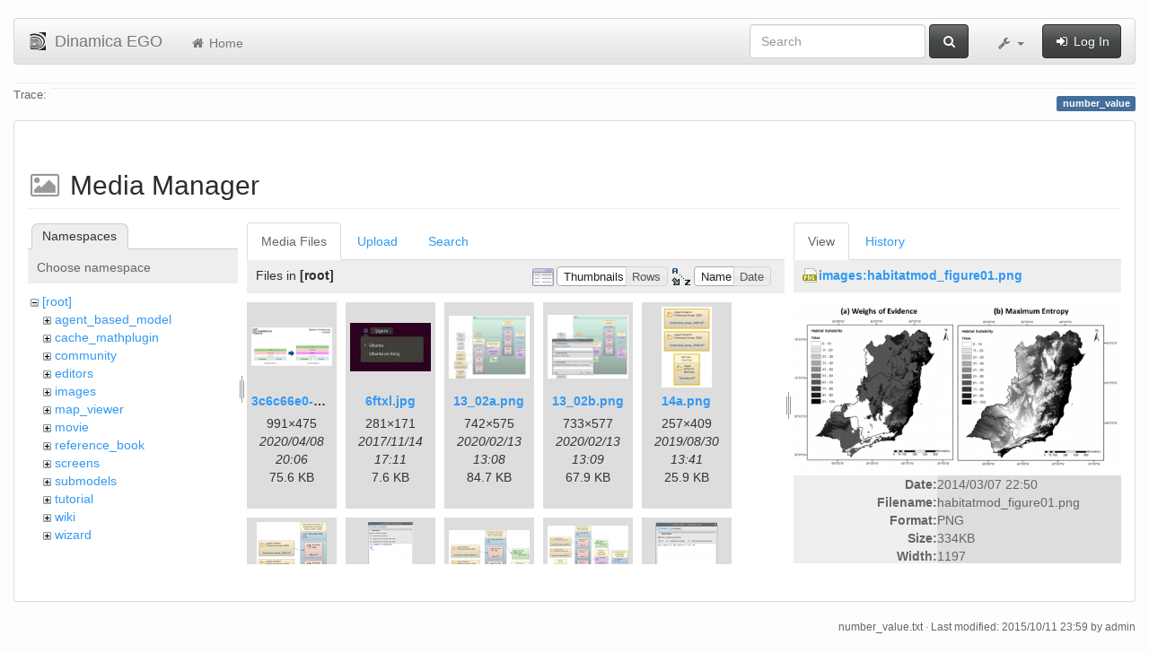

--- FILE ---
content_type: text/html; charset=utf-8
request_url: https://csr.ufmg.br/dinamica/dokuwiki/doku.php?id=number_value&ns=&tab_files=files&do=media&tab_details=view&image=images%3Ahabitatmod_figure01.png
body_size: 29958
content:
<!DOCTYPE html>
<html xmlns="http://www.w3.org/1999/xhtml" xml:lang="en"
  lang="en" dir="ltr" class="no-js">
<head>
  <meta charset="UTF-8" />
  <meta http-equiv="X-UA-Compatible" content="IE=edge" />
  <title>number_value [Dinamica EGO]</title>
  <script>(function(H){H.className=H.className.replace(/\bno-js\b/,'js')})(document.documentElement)</script>
  <meta name="viewport" content="width=device-width,initial-scale=1" />
  <link rel="shortcut icon" href="/dinamica/dokuwiki/lib/tpl/bootstrap3/images/favicon.ico" />
<link rel="apple-touch-icon" href="/dinamica/dokuwiki/lib/tpl/bootstrap3/images/apple-touch-icon.png" />
      <link type="text/css" rel="stylesheet" href="/dinamica/dokuwiki/lib/tpl/bootstrap3/assets/bootstrap/css/bootstrap.min.css" />
    <link type="text/css" rel="stylesheet" href="/dinamica/dokuwiki/lib/tpl/bootstrap3/assets/font-awesome/css/font-awesome.min.css" />
  <script type="text/javascript">/*<![CDATA[*/
    var TPL_CONFIG = {"tableFullWidth":1};
  /*!]]>*/</script>
  <meta name="generator" content="DokuWiki"/>
<meta name="robots" content="noindex,nofollow"/>
<link rel="search" type="application/opensearchdescription+xml" href="/dinamica/dokuwiki/lib/exe/opensearch.php" title="Dinamica EGO"/>
<link rel="start" href="/dinamica/dokuwiki/"/>
<link rel="contents" href="/dinamica/dokuwiki/doku.php?id=number_value&amp;do=index" title="Sitemap"/>
<link rel="alternate" type="application/rss+xml" title="Recent Changes" href="/dinamica/dokuwiki/feed.php"/>
<link rel="alternate" type="application/rss+xml" title="Current namespace" href="/dinamica/dokuwiki/feed.php?mode=list&amp;ns="/>
<link rel="alternate" type="text/html" title="Plain HTML" href="/dinamica/dokuwiki/doku.php?do=export_xhtml&amp;id=number_value"/>
<link rel="alternate" type="text/plain" title="Wiki Markup" href="/dinamica/dokuwiki/doku.php?do=export_raw&amp;id=number_value"/>
<link rel="stylesheet" type="text/css" href="/dinamica/dokuwiki/lib/exe/css.php?t=bootstrap3&amp;tseed=3aaee8ac0576a207c79c412156c1e2a8"/>
<!--[if gte IE 9]><!-->
<script type="text/javascript">/*<![CDATA[*/var NS='';var JSINFO = {"id":"number_value","namespace":"","relation":{"imageflow":null},"plugin_imagemap_mldummy":"\/dinamica\/dokuwiki\/lib\/exe\/fetch.php?media=wiki:dokuwiki-128.png","plugin_folded":{"hide":"hide","reveal":"reveal"},"ga":{"trackingId":"UA-67512405-1","anonymizeIp":true,"action":"media","trackOutboundLinks":false,"options":[],"pageview":"\/dinamica\/dokuwiki\/number_value?ns=&tab_files=files&tab_details=view&image=images%3Ahabitatmod_figure01.png"},"move_renameokay":false};
/*!]]>*/</script>
<script type="text/javascript" charset="utf-8" src="/dinamica/dokuwiki/lib/exe/jquery.php?tseed=23f888679b4f1dc26eef34902aca964f"></script>
<script type="text/javascript" charset="utf-8" src="/dinamica/dokuwiki/lib/exe/js.php?t=bootstrap3&amp;tseed=3aaee8ac0576a207c79c412156c1e2a8"></script>
<!--<![endif]-->
  <script type="text/javascript" src="/dinamica/dokuwiki/lib/tpl/bootstrap3/assets/bootstrap/js/bootstrap.min.js"></script>
  <style type="text/css">
    body { padding-top: 20px; }
    .toc-affix { z-index:1024; top:10px; right:10px; }
  </style>
  <!-- HTML5 shim and Respond.js for IE8 support of HTML5 elements and media queries -->
  <!-- WARNING: Respond.js doesn't work if you view the page via file:// -->
  <!--[if lt IE 9]>
  <script type="text/javascript" src="https://oss.maxcdn.com/html5shiv/3.7.2/html5shiv.min.js"></script>
  <script type="text/javascript" src="https://oss.maxcdn.com/respond/1.4.2/respond.min.js"></script>
  <![endif]-->
</head>
<body class="default page-on-panel">
  <!--[if IE 8 ]><div id="IE8"><![endif]-->
  <div id="dokuwiki__site" class="container-fluid">
    <div id="dokuwiki__top" class="site dokuwiki mode_media tpl_bootstrap3    ">

      
      <!-- header -->
      <div id="dokuwiki__header">
        <nav class="navbar  navbar-default" role="navigation">

  <div class="container-fluid">

    <div class="navbar-header">

      <button class="navbar-toggle" type="button" data-toggle="collapse" data-target=".navbar-collapse">
        <span class="icon-bar"></span>
        <span class="icon-bar"></span>
        <span class="icon-bar"></span>
      </button>

      <a href="/dinamica/dokuwiki/doku.php?id=start"  accesskey="h" title="[H]" class="navbar-brand"><img src="/dinamica/dokuwiki/lib/tpl/bootstrap3/images/logo.png" alt="Dinamica EGO" class="pull-left" id="dw__logo" width="20" height="20" /> <span id="dw__title" >Dinamica EGO</span></a>
    </div>

    <div class="collapse navbar-collapse">

      <ul class="nav navbar-nav" id="dw__navbar">
        <li>
  <a href="/dinamica/dokuwiki/doku.php?id=start" ><i class="fa fa-fw fa-home"></i> Home</a></li>
      </ul>

      <div class="navbar-right">

                  <form action="/dinamica/dokuwiki/doku.php?id=start" accept-charset="utf-8" class="navbar-form navbar-left search" id="dw__search" method="get" role="search"><div class="no"><div class="form-group"><input type="hidden" name="do" value="search" /><input id="qsearch__in" type="search" placeholder="Search" accesskey="f" name="id" class="edit form-control" title="[F]" /></div> <button type="submit" class="btn btn-default" title="Search"><i class="fa fa-fw fa-search"></i><span class="hidden-lg hidden-md hidden-sm"> Search</span></button><div id="qsearch__out" class="panel panel-default ajax_qsearch JSpopup"></div></div></form>        
        
<ul class="nav navbar-nav" id="dw__tools">


  <li class="dropdown">

    <a href="#" class="dropdown-toggle" data-toggle="dropdown" title="">
      <i class="fa fa-fw fa-wrench"></i> <span class="hidden-lg hidden-md hidden-sm">Tools</span> <span class="caret"></span>
    </a>

    <ul class="dropdown-menu tools" role="menu">
    
      <li class="dropdown-header">
        <i class="fa fa-fw fa-user"></i> User Tools      </li>
      
            <li class="divider" role="separator"></li>
      
    
      <li class="dropdown-header">
        <i class="fa fa-fw fa-wrench"></i> Site Tools      </li>
      <li class="active"><a href="/dinamica/dokuwiki/doku.php?id=number_value&amp;do=media&amp;ns="  class="action media" rel="nofollow" title="Media Manager"><i class="fa fa-fw fa-picture-o"></i> Media Manager</a></li><li><a href="/dinamica/dokuwiki/doku.php?id=number_value&amp;do=index"  class="action index" accesskey="x" rel="nofollow" title="Sitemap [X]"><i class="fa fa-fw fa-sitemap"></i> Sitemap</a></li>
            <li class="divider" role="separator"></li>
      
    
      <li class="dropdown-header">
        <i class="fa fa-fw fa-file"></i> Page Tools      </li>
      <li><a href="/dinamica/dokuwiki/doku.php?id=number_value&amp;do="  class="action show" accesskey="v" rel="nofollow" title="Show page [V]"><i class="fa fa-fw fa-pencil-square-o"></i> Show page</a></li><li><a href="/dinamica/dokuwiki/doku.php?id=number_value&amp;do=revisions"  class="action revs" accesskey="o" rel="nofollow" title="Old revisions [O]"><i class="fa fa-fw fa-clock-o"></i> Old revisions</a></li><li><a href="/dinamica/dokuwiki/doku.php?id=number_value&amp;do=backlink"  class="action backlink" rel="nofollow" title="Backlinks"><i class="fa fa-fw fa-link"></i> Backlinks</a></li><li><a href="javascript:void(0);" class="fold_unfold_all" onclick="fold_unfold_all();" rel="nofollow" title="Fold/unfold all"><span>Fold/unfold all</span></a></li><li class="plugin_move_page"><a href=""><span>Rename Page</span></a></li><li><a href="/dinamica/dokuwiki/doku.php?id=number_value&amp;do=export_odt"  class="action export_odt" rel="nofollow" title="ODT export"><span>ODT export</span></a></li><li><a href="#dokuwiki__top"  class="action top" accesskey="t" rel="nofollow" title="Back to top [T]"><i class="fa fa-fw fa-chevron-up"></i> Back to top</a></li>
      
        </ul>
  </li>


</ul>


        <ul class="nav navbar-nav">

          
                    <li>
            <span class="dw__actions">
              <a href="/dinamica/dokuwiki/doku.php?id=number_value&amp;do=login&amp;sectok="  class="action login" rel="nofollow" title="Log In"><i class="fa fa-fw fa-sign-in"></i> Log In</a>            </span>
          </li>
          
        </ul>

        
      </div>

    </div>
  </div>
</nav>

      </div>
      <!-- /header -->

            
            <div id="dw__breadcrumbs">
        <hr/>
                        <div class="dw__breadcrumbs hidden-print">
          <span class="bchead">Trace:</span>        </div>
                <hr/>
      </div>
      
      <p class="pageId text-right">
        <span class="label label-primary">number_value</span>
      </p>

      <div id="dw__msgarea">
              </div>

      <main class="main row" role="main">

        
        <!-- ********** CONTENT ********** -->
        <article id="dokuwiki__content" class="container-fluid" >

          <div class="panel panel-default" > 
            <div class="page group panel-body">

                                          
              <div class="toc-affix pull-right hidden-print" data-spy="affix" data-offset-top="150">
                              </div>

              <!-- wikipage start -->
              <div id="mediamanager__page">
<h1>Media Manager</h1>
<div class="panel namespaces">
<h2>Namespaces</h2>
<div class="panelHeader">Choose namespace</div>
<div class="panelContent" id="media__tree">

<ul class="idx">
<li class="media level0 open"><img src="/dinamica/dokuwiki/lib/images/minus.gif" alt="−" /><div class="li"><a href="/dinamica/dokuwiki/doku.php?id=number_value&amp;ns=&amp;tab_files=files&amp;do=media&amp;tab_details=view&amp;image=images%3Ahabitatmod_figure01.png" class="idx_dir">[root]</a></div>
<ul class="idx">
<li class="media level1 closed"><img src="/dinamica/dokuwiki/lib/images/plus.gif" alt="+" /><div class="li"><a href="/dinamica/dokuwiki/doku.php?id=number_value&amp;ns=agent_based_model&amp;tab_files=files&amp;do=media&amp;tab_details=view&amp;image=images%3Ahabitatmod_figure01.png" class="idx_dir">agent_based_model</a></div></li>
<li class="media level1 closed"><img src="/dinamica/dokuwiki/lib/images/plus.gif" alt="+" /><div class="li"><a href="/dinamica/dokuwiki/doku.php?id=number_value&amp;ns=cache_mathplugin&amp;tab_files=files&amp;do=media&amp;tab_details=view&amp;image=images%3Ahabitatmod_figure01.png" class="idx_dir">cache_mathplugin</a></div></li>
<li class="media level1 closed"><img src="/dinamica/dokuwiki/lib/images/plus.gif" alt="+" /><div class="li"><a href="/dinamica/dokuwiki/doku.php?id=number_value&amp;ns=community&amp;tab_files=files&amp;do=media&amp;tab_details=view&amp;image=images%3Ahabitatmod_figure01.png" class="idx_dir">community</a></div></li>
<li class="media level1 closed"><img src="/dinamica/dokuwiki/lib/images/plus.gif" alt="+" /><div class="li"><a href="/dinamica/dokuwiki/doku.php?id=number_value&amp;ns=editors&amp;tab_files=files&amp;do=media&amp;tab_details=view&amp;image=images%3Ahabitatmod_figure01.png" class="idx_dir">editors</a></div></li>
<li class="media level1 closed"><img src="/dinamica/dokuwiki/lib/images/plus.gif" alt="+" /><div class="li"><a href="/dinamica/dokuwiki/doku.php?id=number_value&amp;ns=images&amp;tab_files=files&amp;do=media&amp;tab_details=view&amp;image=images%3Ahabitatmod_figure01.png" class="idx_dir">images</a></div></li>
<li class="media level1 closed"><img src="/dinamica/dokuwiki/lib/images/plus.gif" alt="+" /><div class="li"><a href="/dinamica/dokuwiki/doku.php?id=number_value&amp;ns=map_viewer&amp;tab_files=files&amp;do=media&amp;tab_details=view&amp;image=images%3Ahabitatmod_figure01.png" class="idx_dir">map_viewer</a></div></li>
<li class="media level1 closed"><img src="/dinamica/dokuwiki/lib/images/plus.gif" alt="+" /><div class="li"><a href="/dinamica/dokuwiki/doku.php?id=number_value&amp;ns=movie&amp;tab_files=files&amp;do=media&amp;tab_details=view&amp;image=images%3Ahabitatmod_figure01.png" class="idx_dir">movie</a></div></li>
<li class="media level1 closed"><img src="/dinamica/dokuwiki/lib/images/plus.gif" alt="+" /><div class="li"><a href="/dinamica/dokuwiki/doku.php?id=number_value&amp;ns=reference_book&amp;tab_files=files&amp;do=media&amp;tab_details=view&amp;image=images%3Ahabitatmod_figure01.png" class="idx_dir">reference_book</a></div></li>
<li class="media level1 closed"><img src="/dinamica/dokuwiki/lib/images/plus.gif" alt="+" /><div class="li"><a href="/dinamica/dokuwiki/doku.php?id=number_value&amp;ns=screens&amp;tab_files=files&amp;do=media&amp;tab_details=view&amp;image=images%3Ahabitatmod_figure01.png" class="idx_dir">screens</a></div></li>
<li class="media level1 closed"><img src="/dinamica/dokuwiki/lib/images/plus.gif" alt="+" /><div class="li"><a href="/dinamica/dokuwiki/doku.php?id=number_value&amp;ns=submodels&amp;tab_files=files&amp;do=media&amp;tab_details=view&amp;image=images%3Ahabitatmod_figure01.png" class="idx_dir">submodels</a></div></li>
<li class="media level1 closed"><img src="/dinamica/dokuwiki/lib/images/plus.gif" alt="+" /><div class="li"><a href="/dinamica/dokuwiki/doku.php?id=number_value&amp;ns=tutorial&amp;tab_files=files&amp;do=media&amp;tab_details=view&amp;image=images%3Ahabitatmod_figure01.png" class="idx_dir">tutorial</a></div></li>
<li class="media level1 closed"><img src="/dinamica/dokuwiki/lib/images/plus.gif" alt="+" /><div class="li"><a href="/dinamica/dokuwiki/doku.php?id=number_value&amp;ns=wiki&amp;tab_files=files&amp;do=media&amp;tab_details=view&amp;image=images%3Ahabitatmod_figure01.png" class="idx_dir">wiki</a></div></li>
<li class="media level1 closed"><img src="/dinamica/dokuwiki/lib/images/plus.gif" alt="+" /><div class="li"><a href="/dinamica/dokuwiki/doku.php?id=number_value&amp;ns=wizard&amp;tab_files=files&amp;do=media&amp;tab_details=view&amp;image=images%3Ahabitatmod_figure01.png" class="idx_dir">wizard</a></div></li>
</ul></li>
</ul>
</div>
</div>
<div class="panel filelist">
<h2 class="a11y">Media Files</h2>
<ul class="tabs">
<li><strong>Media Files</strong></li>
<li><a href="/dinamica/dokuwiki/doku.php?id=number_value&amp;tab_files=upload&amp;do=media&amp;tab_details=view&amp;image=images%3Ahabitatmod_figure01.png&amp;ns=">Upload</a></li>
<li><a href="/dinamica/dokuwiki/doku.php?id=number_value&amp;tab_files=search&amp;do=media&amp;tab_details=view&amp;image=images%3Ahabitatmod_figure01.png&amp;ns=">Search</a></li>
</ul>
<div class="panelHeader">
<h3>Files in <strong>[root]</strong></h3>
<form class="options" method="get" action="/dinamica/dokuwiki/doku.php?id=number_value" accept-charset="utf-8"><div class="no">
<input type="hidden" name="do" value="media" /><input type="hidden" name="tab_files" value="files" /><input type="hidden" name="tab_details" value="view" /><input type="hidden" name="image" value="images:habitatmod_figure01.png" /><input type="hidden" name="ns" value="" /><ul>
<li class="listType"><label class="thumbs" for="listType__thumbs"><input type="radio" id="listType__thumbs" name="list_dwmedia" value="thumbs" checked="checked" /> <span>Thumbnails</span></label>
<label class="rows" for="listType__rows"><input type="radio" id="listType__rows" name="list_dwmedia" value="rows" /> <span>Rows</span></label>
</li>
<li class="sortBy"><label class="name" for="sortBy__name"><input type="radio" id="sortBy__name" name="sort_dwmedia" value="name" checked="checked" /> <span>Name</span></label>
<label class="date" for="sortBy__date"><input type="radio" id="sortBy__date" name="sort_dwmedia" value="date" /> <span>Date</span></label>
</li>
<li><button type="submit">Apply</button>
</li>
</ul>
</div></form>
</div>
<div class="panelContent">
<ul class="thumbs"><li><dl title="3c6c66e0-383c-4a1c-a9e6-b9c0d4c09fa4.jpg">
<dt><a id="l_:3c6c66e0-383c-4a1c-a9e6-b9c0d4c09fa4.jpg" class="image thumb" href="/dinamica/dokuwiki/doku.php?id=number_value&amp;image=3c6c66e0-383c-4a1c-a9e6-b9c0d4c09fa4.jpg&amp;ns=&amp;tab_details=view&amp;do=media&amp;tab_files=files"><img src="/dinamica/dokuwiki/lib/exe/fetch.php?w=90&amp;h=43&amp;t=1586376370&amp;tok=dcf300&amp;media=3c6c66e0-383c-4a1c-a9e6-b9c0d4c09fa4.jpg" alt="3c6c66e0-383c-4a1c-a9e6-b9c0d4c09fa4.jpg" /></a></dt>
<dd class="name"><a href="/dinamica/dokuwiki/doku.php?id=number_value&amp;image=3c6c66e0-383c-4a1c-a9e6-b9c0d4c09fa4.jpg&amp;ns=&amp;tab_details=view&amp;do=media&amp;tab_files=files" id="h_:3c6c66e0-383c-4a1c-a9e6-b9c0d4c09fa4.jpg">3c6c66e0-383c-4a1c-a9e6-b9c0d4c09fa4.jpg</a></dd>
<dd class="size">991&#215;475</dd>
<dd class="date">2020/04/08 20:06</dd>
<dd class="filesize">75.6 KB</dd>
</dl></li>
<li><dl title="6ftxl.jpg">
<dt><a id="l_:6ftxl.jpg" class="image thumb" href="/dinamica/dokuwiki/doku.php?id=number_value&amp;image=6ftxl.jpg&amp;ns=&amp;tab_details=view&amp;do=media&amp;tab_files=files"><img src="/dinamica/dokuwiki/lib/exe/fetch.php?w=90&amp;h=54&amp;t=1510679464&amp;tok=c108e8&amp;media=6ftxl.jpg" alt="6ftxl.jpg" /></a></dt>
<dd class="name"><a href="/dinamica/dokuwiki/doku.php?id=number_value&amp;image=6ftxl.jpg&amp;ns=&amp;tab_details=view&amp;do=media&amp;tab_files=files" id="h_:6ftxl.jpg">6ftxl.jpg</a></dd>
<dd class="size">281&#215;171</dd>
<dd class="date">2017/11/14 17:11</dd>
<dd class="filesize">7.6 KB</dd>
</dl></li>
<li><dl title="13_02a.png">
<dt><a id="l_:13_02a.png" class="image thumb" href="/dinamica/dokuwiki/doku.php?id=number_value&amp;image=13_02a.png&amp;ns=&amp;tab_details=view&amp;do=media&amp;tab_files=files"><img src="/dinamica/dokuwiki/lib/exe/fetch.php?w=90&amp;h=69&amp;t=1581599299&amp;tok=95669d&amp;media=13_02a.png" alt="13_02a.png" /></a></dt>
<dd class="name"><a href="/dinamica/dokuwiki/doku.php?id=number_value&amp;image=13_02a.png&amp;ns=&amp;tab_details=view&amp;do=media&amp;tab_files=files" id="h_:13_02a.png">13_02a.png</a></dd>
<dd class="size">742&#215;575</dd>
<dd class="date">2020/02/13 13:08</dd>
<dd class="filesize">84.7 KB</dd>
</dl></li>
<li><dl title="13_02b.png">
<dt><a id="l_:13_02b.png" class="image thumb" href="/dinamica/dokuwiki/doku.php?id=number_value&amp;image=13_02b.png&amp;ns=&amp;tab_details=view&amp;do=media&amp;tab_files=files"><img src="/dinamica/dokuwiki/lib/exe/fetch.php?w=90&amp;h=70&amp;t=1581599348&amp;tok=f3f686&amp;media=13_02b.png" alt="13_02b.png" /></a></dt>
<dd class="name"><a href="/dinamica/dokuwiki/doku.php?id=number_value&amp;image=13_02b.png&amp;ns=&amp;tab_details=view&amp;do=media&amp;tab_files=files" id="h_:13_02b.png">13_02b.png</a></dd>
<dd class="size">733&#215;577</dd>
<dd class="date">2020/02/13 13:09</dd>
<dd class="filesize">67.9 KB</dd>
</dl></li>
<li><dl title="14a.png">
<dt><a id="l_:14a.png" class="image thumb" href="/dinamica/dokuwiki/doku.php?id=number_value&amp;image=14a.png&amp;ns=&amp;tab_details=view&amp;do=media&amp;tab_files=files"><img src="/dinamica/dokuwiki/lib/exe/fetch.php?w=56&amp;h=90&amp;t=1567172463&amp;tok=35fca5&amp;media=14a.png" alt="14a.png" /></a></dt>
<dd class="name"><a href="/dinamica/dokuwiki/doku.php?id=number_value&amp;image=14a.png&amp;ns=&amp;tab_details=view&amp;do=media&amp;tab_files=files" id="h_:14a.png">14a.png</a></dd>
<dd class="size">257&#215;409</dd>
<dd class="date">2019/08/30 13:41</dd>
<dd class="filesize">25.9 KB</dd>
</dl></li>
<li><dl title="14b.png">
<dt><a id="l_:14b.png" class="image thumb" href="/dinamica/dokuwiki/doku.php?id=number_value&amp;image=14b.png&amp;ns=&amp;tab_details=view&amp;do=media&amp;tab_files=files"><img src="/dinamica/dokuwiki/lib/exe/fetch.php?w=78&amp;h=90&amp;t=1567172664&amp;tok=bf4c19&amp;media=14b.png" alt="14b.png" /></a></dt>
<dd class="name"><a href="/dinamica/dokuwiki/doku.php?id=number_value&amp;image=14b.png&amp;ns=&amp;tab_details=view&amp;do=media&amp;tab_files=files" id="h_:14b.png">14b.png</a></dd>
<dd class="size">438&#215;505</dd>
<dd class="date">2019/08/30 13:44</dd>
<dd class="filesize">57.5 KB</dd>
</dl></li>
<li><dl title="14c.png">
<dt><a id="l_:14c.png" class="image thumb" href="/dinamica/dokuwiki/doku.php?id=number_value&amp;image=14c.png&amp;ns=&amp;tab_details=view&amp;do=media&amp;tab_files=files"><img src="/dinamica/dokuwiki/lib/exe/fetch.php?w=50&amp;h=90&amp;t=1567172773&amp;tok=70042b&amp;media=14c.png" alt="14c.png" /></a></dt>
<dd class="name"><a href="/dinamica/dokuwiki/doku.php?id=number_value&amp;image=14c.png&amp;ns=&amp;tab_details=view&amp;do=media&amp;tab_files=files" id="h_:14c.png">14c.png</a></dd>
<dd class="size">378&#215;673</dd>
<dd class="date">2019/08/30 13:46</dd>
<dd class="filesize">96.8 KB</dd>
</dl></li>
<li><dl title="14d.png">
<dt><a id="l_:14d.png" class="image thumb" href="/dinamica/dokuwiki/doku.php?id=number_value&amp;image=14d.png&amp;ns=&amp;tab_details=view&amp;do=media&amp;tab_files=files"><img src="/dinamica/dokuwiki/lib/exe/fetch.php?w=90&amp;h=72&amp;t=1567172882&amp;tok=b9acd1&amp;media=14d.png" alt="14d.png" /></a></dt>
<dd class="name"><a href="/dinamica/dokuwiki/doku.php?id=number_value&amp;image=14d.png&amp;ns=&amp;tab_details=view&amp;do=media&amp;tab_files=files" id="h_:14d.png">14d.png</a></dd>
<dd class="size">621&#215;499</dd>
<dd class="date">2019/08/30 13:48</dd>
<dd class="filesize">81.2 KB</dd>
</dl></li>
<li><dl title="14e.png">
<dt><a id="l_:14e.png" class="image thumb" href="/dinamica/dokuwiki/doku.php?id=number_value&amp;image=14e.png&amp;ns=&amp;tab_details=view&amp;do=media&amp;tab_files=files"><img src="/dinamica/dokuwiki/lib/exe/fetch.php?w=90&amp;h=81&amp;t=1567172974&amp;tok=1ead34&amp;media=14e.png" alt="14e.png" /></a></dt>
<dd class="name"><a href="/dinamica/dokuwiki/doku.php?id=number_value&amp;image=14e.png&amp;ns=&amp;tab_details=view&amp;do=media&amp;tab_files=files" id="h_:14e.png">14e.png</a></dd>
<dd class="size">831&#215;751</dd>
<dd class="date">2019/08/30 13:49</dd>
<dd class="filesize">132.3 KB</dd>
</dl></li>
<li><dl title="14f.png">
<dt><a id="l_:14f.png" class="image thumb" href="/dinamica/dokuwiki/doku.php?id=number_value&amp;image=14f.png&amp;ns=&amp;tab_details=view&amp;do=media&amp;tab_files=files"><img src="/dinamica/dokuwiki/lib/exe/fetch.php?w=70&amp;h=90&amp;t=1567173044&amp;tok=9eb79c&amp;media=14f.png" alt="14f.png" /></a></dt>
<dd class="name"><a href="/dinamica/dokuwiki/doku.php?id=number_value&amp;image=14f.png&amp;ns=&amp;tab_details=view&amp;do=media&amp;tab_files=files" id="h_:14f.png">14f.png</a></dd>
<dd class="size">385&#215;492</dd>
<dd class="date">2019/08/30 13:50</dd>
<dd class="filesize">53.2 KB</dd>
</dl></li>
<li><dl title="14g.png">
<dt><a id="l_:14g.png" class="image thumb" href="/dinamica/dokuwiki/doku.php?id=number_value&amp;image=14g.png&amp;ns=&amp;tab_details=view&amp;do=media&amp;tab_files=files"><img src="/dinamica/dokuwiki/lib/exe/fetch.php?w=75&amp;h=90&amp;t=1567173126&amp;tok=4eaadd&amp;media=14g.png" alt="14g.png" /></a></dt>
<dd class="name"><a href="/dinamica/dokuwiki/doku.php?id=number_value&amp;image=14g.png&amp;ns=&amp;tab_details=view&amp;do=media&amp;tab_files=files" id="h_:14g.png">14g.png</a></dd>
<dd class="size">421&#215;502</dd>
<dd class="date">2019/08/30 13:52</dd>
<dd class="filesize">42.6 KB</dd>
</dl></li>
<li><dl title="14h.png">
<dt><a id="l_:14h.png" class="image thumb" href="/dinamica/dokuwiki/doku.php?id=number_value&amp;image=14h.png&amp;ns=&amp;tab_details=view&amp;do=media&amp;tab_files=files"><img src="/dinamica/dokuwiki/lib/exe/fetch.php?w=90&amp;h=56&amp;t=1567173219&amp;tok=efacb1&amp;media=14h.png" alt="14h.png" /></a></dt>
<dd class="name"><a href="/dinamica/dokuwiki/doku.php?id=number_value&amp;image=14h.png&amp;ns=&amp;tab_details=view&amp;do=media&amp;tab_files=files" id="h_:14h.png">14h.png</a></dd>
<dd class="size">1192&#215;749</dd>
<dd class="date">2019/08/30 13:53</dd>
<dd class="filesize">149.5 KB</dd>
</dl></li>
<li><dl title="14i.png">
<dt><a id="l_:14i.png" class="image thumb" href="/dinamica/dokuwiki/doku.php?id=number_value&amp;image=14i.png&amp;ns=&amp;tab_details=view&amp;do=media&amp;tab_files=files"><img src="/dinamica/dokuwiki/lib/exe/fetch.php?w=90&amp;h=21&amp;t=1567173285&amp;tok=2836a9&amp;media=14i.png" alt="14i.png" /></a></dt>
<dd class="name"><a href="/dinamica/dokuwiki/doku.php?id=number_value&amp;image=14i.png&amp;ns=&amp;tab_details=view&amp;do=media&amp;tab_files=files" id="h_:14i.png">14i.png</a></dd>
<dd class="size">595&#215;143</dd>
<dd class="date">2019/08/30 13:54</dd>
<dd class="filesize">24.6 KB</dd>
</dl></li>
<li><dl title="14j.png">
<dt><a id="l_:14j.png" class="image thumb" href="/dinamica/dokuwiki/doku.php?id=number_value&amp;image=14j.png&amp;ns=&amp;tab_details=view&amp;do=media&amp;tab_files=files"><img src="/dinamica/dokuwiki/lib/exe/fetch.php?w=90&amp;h=64&amp;t=1567173420&amp;tok=54cc20&amp;media=14j.png" alt="14j.png" /></a></dt>
<dd class="name"><a href="/dinamica/dokuwiki/doku.php?id=number_value&amp;image=14j.png&amp;ns=&amp;tab_details=view&amp;do=media&amp;tab_files=files" id="h_:14j.png">14j.png</a></dd>
<dd class="size">797&#215;574</dd>
<dd class="date">2019/08/30 13:57</dd>
<dd class="filesize">146.1 KB</dd>
</dl></li>
<li><dl title="14k.png">
<dt><a id="l_:14k.png" class="image thumb" href="/dinamica/dokuwiki/doku.php?id=number_value&amp;image=14k.png&amp;ns=&amp;tab_details=view&amp;do=media&amp;tab_files=files"><img src="/dinamica/dokuwiki/lib/exe/fetch.php?w=73&amp;h=90&amp;t=1567173485&amp;tok=79438e&amp;media=14k.png" alt="14k.png" /></a></dt>
<dd class="name"><a href="/dinamica/dokuwiki/doku.php?id=number_value&amp;image=14k.png&amp;ns=&amp;tab_details=view&amp;do=media&amp;tab_files=files" id="h_:14k.png">14k.png</a></dd>
<dd class="size">373&#215;455</dd>
<dd class="date">2019/08/30 13:58</dd>
<dd class="filesize">41.8 KB</dd>
</dl></li>
<li><dl title="14l.png">
<dt><a id="l_:14l.png" class="image thumb" href="/dinamica/dokuwiki/doku.php?id=number_value&amp;image=14l.png&amp;ns=&amp;tab_details=view&amp;do=media&amp;tab_files=files"><img src="/dinamica/dokuwiki/lib/exe/fetch.php?w=82&amp;h=90&amp;t=1567173562&amp;tok=b4a0fe&amp;media=14l.png" alt="14l.png" /></a></dt>
<dd class="name"><a href="/dinamica/dokuwiki/doku.php?id=number_value&amp;image=14l.png&amp;ns=&amp;tab_details=view&amp;do=media&amp;tab_files=files" id="h_:14l.png">14l.png</a></dd>
<dd class="size">383&#215;417</dd>
<dd class="date">2019/08/30 13:59</dd>
<dd class="filesize">35 KB</dd>
</dl></li>
<li><dl title="14m.png">
<dt><a id="l_:14m.png" class="image thumb" href="/dinamica/dokuwiki/doku.php?id=number_value&amp;image=14m.png&amp;ns=&amp;tab_details=view&amp;do=media&amp;tab_files=files"><img src="/dinamica/dokuwiki/lib/exe/fetch.php?w=74&amp;h=90&amp;t=1567173644&amp;tok=06e518&amp;media=14m.png" alt="14m.png" /></a></dt>
<dd class="name"><a href="/dinamica/dokuwiki/doku.php?id=number_value&amp;image=14m.png&amp;ns=&amp;tab_details=view&amp;do=media&amp;tab_files=files" id="h_:14m.png">14m.png</a></dd>
<dd class="size">373&#215;453</dd>
<dd class="date">2019/08/30 14:00</dd>
<dd class="filesize">41.1 KB</dd>
</dl></li>
<li><dl title="14n.png">
<dt><a id="l_:14n.png" class="image thumb" href="/dinamica/dokuwiki/doku.php?id=number_value&amp;image=14n.png&amp;ns=&amp;tab_details=view&amp;do=media&amp;tab_files=files"><img src="/dinamica/dokuwiki/lib/exe/fetch.php?w=90&amp;h=41&amp;t=1567173720&amp;tok=c10ca0&amp;media=14n.png" alt="14n.png" /></a></dt>
<dd class="name"><a href="/dinamica/dokuwiki/doku.php?id=number_value&amp;image=14n.png&amp;ns=&amp;tab_details=view&amp;do=media&amp;tab_files=files" id="h_:14n.png">14n.png</a></dd>
<dd class="size">616&#215;284</dd>
<dd class="date">2019/08/30 14:02</dd>
<dd class="filesize">79 KB</dd>
</dl></li>
<li><dl title="14o.png">
<dt><a id="l_:14o.png" class="image thumb" href="/dinamica/dokuwiki/doku.php?id=number_value&amp;image=14o.png&amp;ns=&amp;tab_details=view&amp;do=media&amp;tab_files=files"><img src="/dinamica/dokuwiki/lib/exe/fetch.php?w=90&amp;h=43&amp;t=1567173791&amp;tok=a9e0c4&amp;media=14o.png" alt="14o.png" /></a></dt>
<dd class="name"><a href="/dinamica/dokuwiki/doku.php?id=number_value&amp;image=14o.png&amp;ns=&amp;tab_details=view&amp;do=media&amp;tab_files=files" id="h_:14o.png">14o.png</a></dd>
<dd class="size">526&#215;256</dd>
<dd class="date">2019/08/30 14:03</dd>
<dd class="filesize">61 KB</dd>
</dl></li>
<li><dl title="14p.png">
<dt><a id="l_:14p.png" class="image thumb" href="/dinamica/dokuwiki/doku.php?id=number_value&amp;image=14p.png&amp;ns=&amp;tab_details=view&amp;do=media&amp;tab_files=files"><img src="/dinamica/dokuwiki/lib/exe/fetch.php?w=89&amp;h=41&amp;t=1567173886&amp;tok=578c76&amp;media=14p.png" alt="14p.png" /></a></dt>
<dd class="name"><a href="/dinamica/dokuwiki/doku.php?id=number_value&amp;image=14p.png&amp;ns=&amp;tab_details=view&amp;do=media&amp;tab_files=files" id="h_:14p.png">14p.png</a></dd>
<dd class="size">702&#215;327</dd>
<dd class="date">2019/08/30 14:04</dd>
<dd class="filesize">99.8 KB</dd>
</dl></li>
<li><dl title="14q.png">
<dt><a id="l_:14q.png" class="image thumb" href="/dinamica/dokuwiki/doku.php?id=number_value&amp;image=14q.png&amp;ns=&amp;tab_details=view&amp;do=media&amp;tab_files=files"><img src="/dinamica/dokuwiki/lib/exe/fetch.php?w=90&amp;h=41&amp;t=1567173985&amp;tok=10cef2&amp;media=14q.png" alt="14q.png" /></a></dt>
<dd class="name"><a href="/dinamica/dokuwiki/doku.php?id=number_value&amp;image=14q.png&amp;ns=&amp;tab_details=view&amp;do=media&amp;tab_files=files" id="h_:14q.png">14q.png</a></dd>
<dd class="size">1592&#215;742</dd>
<dd class="date">2019/08/30 14:06</dd>
<dd class="filesize">162.2 KB</dd>
</dl></li>
<li><dl title="14r.png">
<dt><a id="l_:14r.png" class="image thumb" href="/dinamica/dokuwiki/doku.php?id=number_value&amp;image=14r.png&amp;ns=&amp;tab_details=view&amp;do=media&amp;tab_files=files"><img src="/dinamica/dokuwiki/lib/exe/fetch.php?w=90&amp;h=75&amp;t=1567174035&amp;tok=fc2413&amp;media=14r.png" alt="14r.png" /></a></dt>
<dd class="name"><a href="/dinamica/dokuwiki/doku.php?id=number_value&amp;image=14r.png&amp;ns=&amp;tab_details=view&amp;do=media&amp;tab_files=files" id="h_:14r.png">14r.png</a></dd>
<dd class="size">602&#215;503</dd>
<dd class="date">2019/08/30 14:07</dd>
<dd class="filesize">62.5 KB</dd>
</dl></li>
<li><dl title="15a.png">
<dt><a id="l_:15a.png" class="image thumb" href="/dinamica/dokuwiki/doku.php?id=number_value&amp;image=15a.png&amp;ns=&amp;tab_details=view&amp;do=media&amp;tab_files=files"><img src="/dinamica/dokuwiki/lib/exe/fetch.php?w=90&amp;h=53&amp;t=1567177599&amp;tok=a6905a&amp;media=15a.png" alt="15a.png" /></a></dt>
<dd class="name"><a href="/dinamica/dokuwiki/doku.php?id=number_value&amp;image=15a.png&amp;ns=&amp;tab_details=view&amp;do=media&amp;tab_files=files" id="h_:15a.png">15a.png</a></dd>
<dd class="size">745&#215;445</dd>
<dd class="date">2019/08/30 15:06</dd>
<dd class="filesize">69.4 KB</dd>
</dl></li>
<li><dl title="15b.png">
<dt><a id="l_:15b.png" class="image thumb" href="/dinamica/dokuwiki/doku.php?id=number_value&amp;image=15b.png&amp;ns=&amp;tab_details=view&amp;do=media&amp;tab_files=files"><img src="/dinamica/dokuwiki/lib/exe/fetch.php?w=78&amp;h=90&amp;t=1567177641&amp;tok=cbfefb&amp;media=15b.png" alt="15b.png" /></a></dt>
<dd class="name"><a href="/dinamica/dokuwiki/doku.php?id=number_value&amp;image=15b.png&amp;ns=&amp;tab_details=view&amp;do=media&amp;tab_files=files" id="h_:15b.png">15b.png</a></dd>
<dd class="size">375&#215;430</dd>
<dd class="date">2019/08/30 15:07</dd>
<dd class="filesize">33.9 KB</dd>
</dl></li>
<li><dl title="15c.png">
<dt><a id="l_:15c.png" class="image thumb" href="/dinamica/dokuwiki/doku.php?id=number_value&amp;image=15c.png&amp;ns=&amp;tab_details=view&amp;do=media&amp;tab_files=files"><img src="/dinamica/dokuwiki/lib/exe/fetch.php?w=82&amp;h=90&amp;t=1567177705&amp;tok=c5ba24&amp;media=15c.png" alt="15c.png" /></a></dt>
<dd class="name"><a href="/dinamica/dokuwiki/doku.php?id=number_value&amp;image=15c.png&amp;ns=&amp;tab_details=view&amp;do=media&amp;tab_files=files" id="h_:15c.png">15c.png</a></dd>
<dd class="size">386&#215;419</dd>
<dd class="date">2019/08/30 15:08</dd>
<dd class="filesize">38.6 KB</dd>
</dl></li>
<li><dl title="15d.png">
<dt><a id="l_:15d.png" class="image thumb" href="/dinamica/dokuwiki/doku.php?id=number_value&amp;image=15d.png&amp;ns=&amp;tab_details=view&amp;do=media&amp;tab_files=files"><img src="/dinamica/dokuwiki/lib/exe/fetch.php?w=90&amp;h=35&amp;t=1567177795&amp;tok=4dbcc3&amp;media=15d.png" alt="15d.png" /></a></dt>
<dd class="name"><a href="/dinamica/dokuwiki/doku.php?id=number_value&amp;image=15d.png&amp;ns=&amp;tab_details=view&amp;do=media&amp;tab_files=files" id="h_:15d.png">15d.png</a></dd>
<dd class="size">1603&#215;636</dd>
<dd class="date">2019/08/30 15:09</dd>
<dd class="filesize">142.8 KB</dd>
</dl></li>
<li><dl title="15e.png">
<dt><a id="l_:15e.png" class="image thumb" href="/dinamica/dokuwiki/doku.php?id=number_value&amp;image=15e.png&amp;ns=&amp;tab_details=view&amp;do=media&amp;tab_files=files"><img src="/dinamica/dokuwiki/lib/exe/fetch.php?w=62&amp;h=90&amp;t=1567177877&amp;tok=4b5696&amp;media=15e.png" alt="15e.png" /></a></dt>
<dd class="name"><a href="/dinamica/dokuwiki/doku.php?id=number_value&amp;image=15e.png&amp;ns=&amp;tab_details=view&amp;do=media&amp;tab_files=files" id="h_:15e.png">15e.png</a></dd>
<dd class="size">599&#215;857</dd>
<dd class="date">2019/08/30 15:11</dd>
<dd class="filesize">67 KB</dd>
</dl></li>
<li><dl title="a.png">
<dt><a id="l_:a.png" class="image thumb" href="/dinamica/dokuwiki/doku.php?id=number_value&amp;image=a.png&amp;ns=&amp;tab_details=view&amp;do=media&amp;tab_files=files"><img src="/dinamica/dokuwiki/lib/exe/fetch.php?w=90&amp;h=13&amp;t=1566417590&amp;tok=a64913&amp;media=a.png" alt="a.png" /></a></dt>
<dd class="name"><a href="/dinamica/dokuwiki/doku.php?id=number_value&amp;image=a.png&amp;ns=&amp;tab_details=view&amp;do=media&amp;tab_files=files" id="h_:a.png">a.png</a></dd>
<dd class="size">734&#215;114</dd>
<dd class="date">2019/08/21 19:59</dd>
<dd class="filesize">31.5 KB</dd>
</dl></li>
<li><dl title="a1.png">
<dt><a id="l_:a1.png" class="image thumb" href="/dinamica/dokuwiki/doku.php?id=number_value&amp;image=a1.png&amp;ns=&amp;tab_details=view&amp;do=media&amp;tab_files=files"><img src="/dinamica/dokuwiki/lib/exe/fetch.php?w=90&amp;h=54&amp;t=1625670476&amp;tok=8b913e&amp;media=a1.png" alt="a1.png" /></a></dt>
<dd class="name"><a href="/dinamica/dokuwiki/doku.php?id=number_value&amp;image=a1.png&amp;ns=&amp;tab_details=view&amp;do=media&amp;tab_files=files" id="h_:a1.png">a1.png</a></dd>
<dd class="size">585&#215;355</dd>
<dd class="date">2021/07/07 15:07</dd>
<dd class="filesize">2.2 KB</dd>
</dl></li>
<li><dl title="a2.png">
<dt><a id="l_:a2.png" class="image thumb" href="/dinamica/dokuwiki/doku.php?id=number_value&amp;image=a2.png&amp;ns=&amp;tab_details=view&amp;do=media&amp;tab_files=files"><img src="/dinamica/dokuwiki/lib/exe/fetch.php?w=90&amp;h=44&amp;t=1625671085&amp;tok=937a71&amp;media=a2.png" alt="a2.png" /></a></dt>
<dd class="name"><a href="/dinamica/dokuwiki/doku.php?id=number_value&amp;image=a2.png&amp;ns=&amp;tab_details=view&amp;do=media&amp;tab_files=files" id="h_:a2.png">a2.png</a></dd>
<dd class="size">1763&#215;875</dd>
<dd class="date">2021/07/07 15:18</dd>
<dd class="filesize">626.6 KB</dd>
</dl></li>
<li><dl title="a3.png">
<dt><a id="l_:a3.png" class="image thumb" href="/dinamica/dokuwiki/doku.php?id=number_value&amp;image=a3.png&amp;ns=&amp;tab_details=view&amp;do=media&amp;tab_files=files"><img src="/dinamica/dokuwiki/lib/exe/fetch.php?w=90&amp;h=44&amp;t=1625671212&amp;tok=61ffaa&amp;media=a3.png" alt="a3.png" /></a></dt>
<dd class="name"><a href="/dinamica/dokuwiki/doku.php?id=number_value&amp;image=a3.png&amp;ns=&amp;tab_details=view&amp;do=media&amp;tab_files=files" id="h_:a3.png">a3.png</a></dd>
<dd class="size">1849&#215;919</dd>
<dd class="date">2021/07/07 15:20</dd>
<dd class="filesize">323.5 KB</dd>
</dl></li>
<li><dl title="a4.png">
<dt><a id="l_:a4.png" class="image thumb" href="/dinamica/dokuwiki/doku.php?id=number_value&amp;image=a4.png&amp;ns=&amp;tab_details=view&amp;do=media&amp;tab_files=files"><img src="/dinamica/dokuwiki/lib/exe/fetch.php?w=90&amp;h=44&amp;t=1625671212&amp;tok=7c56a2&amp;media=a4.png" alt="a4.png" /></a></dt>
<dd class="name"><a href="/dinamica/dokuwiki/doku.php?id=number_value&amp;image=a4.png&amp;ns=&amp;tab_details=view&amp;do=media&amp;tab_files=files" id="h_:a4.png">a4.png</a></dd>
<dd class="size">1374&#215;682</dd>
<dd class="date">2021/07/07 15:20</dd>
<dd class="filesize">26.2 KB</dd>
</dl></li>
<li><dl title="a5.png">
<dt><a id="l_:a5.png" class="image thumb" href="/dinamica/dokuwiki/doku.php?id=number_value&amp;image=a5.png&amp;ns=&amp;tab_details=view&amp;do=media&amp;tab_files=files"><img src="/dinamica/dokuwiki/lib/exe/fetch.php?w=90&amp;h=44&amp;t=1625671212&amp;tok=e9315d&amp;media=a5.png" alt="a5.png" /></a></dt>
<dd class="name"><a href="/dinamica/dokuwiki/doku.php?id=number_value&amp;image=a5.png&amp;ns=&amp;tab_details=view&amp;do=media&amp;tab_files=files" id="h_:a5.png">a5.png</a></dd>
<dd class="size">1374&#215;686</dd>
<dd class="date">2021/07/07 15:20</dd>
<dd class="filesize">32.2 KB</dd>
</dl></li>
<li><dl title="a6.png">
<dt><a id="l_:a6.png" class="image thumb" href="/dinamica/dokuwiki/doku.php?id=number_value&amp;image=a6.png&amp;ns=&amp;tab_details=view&amp;do=media&amp;tab_files=files"><img src="/dinamica/dokuwiki/lib/exe/fetch.php?w=90&amp;h=46&amp;t=1625671212&amp;tok=6c9396&amp;media=a6.png" alt="a6.png" /></a></dt>
<dd class="name"><a href="/dinamica/dokuwiki/doku.php?id=number_value&amp;image=a6.png&amp;ns=&amp;tab_details=view&amp;do=media&amp;tab_files=files" id="h_:a6.png">a6.png</a></dd>
<dd class="size">706&#215;368</dd>
<dd class="date">2021/07/07 15:20</dd>
<dd class="filesize">9.5 KB</dd>
</dl></li>
<li><dl title="a7.png">
<dt><a id="l_:a7.png" class="image thumb" href="/dinamica/dokuwiki/doku.php?id=number_value&amp;image=a7.png&amp;ns=&amp;tab_details=view&amp;do=media&amp;tab_files=files"><img src="/dinamica/dokuwiki/lib/exe/fetch.php?w=90&amp;h=44&amp;t=1625671213&amp;tok=34edf3&amp;media=a7.png" alt="a7.png" /></a></dt>
<dd class="name"><a href="/dinamica/dokuwiki/doku.php?id=number_value&amp;image=a7.png&amp;ns=&amp;tab_details=view&amp;do=media&amp;tab_files=files" id="h_:a7.png">a7.png</a></dd>
<dd class="size">1811&#215;901</dd>
<dd class="date">2021/07/07 15:20</dd>
<dd class="filesize">721.4 KB</dd>
</dl></li>
<li><dl title="a8.png">
<dt><a id="l_:a8.png" class="image thumb" href="/dinamica/dokuwiki/doku.php?id=number_value&amp;image=a8.png&amp;ns=&amp;tab_details=view&amp;do=media&amp;tab_files=files"><img src="/dinamica/dokuwiki/lib/exe/fetch.php?w=90&amp;h=44&amp;t=1625671213&amp;tok=e70c62&amp;media=a8.png" alt="a8.png" /></a></dt>
<dd class="name"><a href="/dinamica/dokuwiki/doku.php?id=number_value&amp;image=a8.png&amp;ns=&amp;tab_details=view&amp;do=media&amp;tab_files=files" id="h_:a8.png">a8.png</a></dd>
<dd class="size">1857&#215;923</dd>
<dd class="date">2021/07/07 15:20</dd>
<dd class="filesize">53 KB</dd>
</dl></li>
<li><dl title="a9.png">
<dt><a id="l_:a9.png" class="image thumb" href="/dinamica/dokuwiki/doku.php?id=number_value&amp;image=a9.png&amp;ns=&amp;tab_details=view&amp;do=media&amp;tab_files=files"><img src="/dinamica/dokuwiki/lib/exe/fetch.php?w=90&amp;h=44&amp;t=1625671213&amp;tok=c21b0d&amp;media=a9.png" alt="a9.png" /></a></dt>
<dd class="name"><a href="/dinamica/dokuwiki/doku.php?id=number_value&amp;image=a9.png&amp;ns=&amp;tab_details=view&amp;do=media&amp;tab_files=files" id="h_:a9.png">a9.png</a></dd>
<dd class="size">1799&#215;895</dd>
<dd class="date">2021/07/07 15:20</dd>
<dd class="filesize">156.6 KB</dd>
</dl></li>
<li><dl title="a10.png">
<dt><a id="l_:a10.png" class="image thumb" href="/dinamica/dokuwiki/doku.php?id=number_value&amp;image=a10.png&amp;ns=&amp;tab_details=view&amp;do=media&amp;tab_files=files"><img src="/dinamica/dokuwiki/lib/exe/fetch.php?w=90&amp;h=44&amp;t=1625671213&amp;tok=0b0db7&amp;media=a10.png" alt="a10.png" /></a></dt>
<dd class="name"><a href="/dinamica/dokuwiki/doku.php?id=number_value&amp;image=a10.png&amp;ns=&amp;tab_details=view&amp;do=media&amp;tab_files=files" id="h_:a10.png">a10.png</a></dd>
<dd class="size">1851&#215;921</dd>
<dd class="date">2021/07/07 15:20</dd>
<dd class="filesize">49.7 KB</dd>
</dl></li>
<li><dl title="a11.png">
<dt><a id="l_:a11.png" class="image thumb" href="/dinamica/dokuwiki/doku.php?id=number_value&amp;image=a11.png&amp;ns=&amp;tab_details=view&amp;do=media&amp;tab_files=files"><img src="/dinamica/dokuwiki/lib/exe/fetch.php?w=90&amp;h=44&amp;t=1625671213&amp;tok=5fb5a2&amp;media=a11.png" alt="a11.png" /></a></dt>
<dd class="name"><a href="/dinamica/dokuwiki/doku.php?id=number_value&amp;image=a11.png&amp;ns=&amp;tab_details=view&amp;do=media&amp;tab_files=files" id="h_:a11.png">a11.png</a></dd>
<dd class="size">1153&#215;571</dd>
<dd class="date">2021/07/07 15:20</dd>
<dd class="filesize">8.7 KB</dd>
</dl></li>
<li><dl title="a12.png">
<dt><a id="l_:a12.png" class="image thumb" href="/dinamica/dokuwiki/doku.php?id=number_value&amp;image=a12.png&amp;ns=&amp;tab_details=view&amp;do=media&amp;tab_files=files"><img src="/dinamica/dokuwiki/lib/exe/fetch.php?w=90&amp;h=45&amp;t=1625671213&amp;tok=818bb7&amp;media=a12.png" alt="a12.png" /></a></dt>
<dd class="name"><a href="/dinamica/dokuwiki/doku.php?id=number_value&amp;image=a12.png&amp;ns=&amp;tab_details=view&amp;do=media&amp;tab_files=files" id="h_:a12.png">a12.png</a></dd>
<dd class="size">1635&#215;821</dd>
<dd class="date">2021/07/07 15:20</dd>
<dd class="filesize">43.2 KB</dd>
</dl></li>
<li><dl title="a13.png">
<dt><a id="l_:a13.png" class="image thumb" href="/dinamica/dokuwiki/doku.php?id=number_value&amp;image=a13.png&amp;ns=&amp;tab_details=view&amp;do=media&amp;tab_files=files"><img src="/dinamica/dokuwiki/lib/exe/fetch.php?w=90&amp;h=55&amp;t=1625671213&amp;tok=bdc61a&amp;media=a13.png" alt="a13.png" /></a></dt>
<dd class="name"><a href="/dinamica/dokuwiki/doku.php?id=number_value&amp;image=a13.png&amp;ns=&amp;tab_details=view&amp;do=media&amp;tab_files=files" id="h_:a13.png">a13.png</a></dd>
<dd class="size">2169&#215;1333</dd>
<dd class="date">2021/07/07 15:20</dd>
<dd class="filesize">89.9 KB</dd>
</dl></li>
<li><dl title="aaa2.png">
<dt><a id="l_:aaa2.png" class="image thumb" href="/dinamica/dokuwiki/doku.php?id=number_value&amp;image=aaa2.png&amp;ns=&amp;tab_details=view&amp;do=media&amp;tab_files=files"><img src="/dinamica/dokuwiki/lib/exe/fetch.php?w=89&amp;h=19&amp;t=1581705635&amp;tok=9c5c21&amp;media=aaa2.png" alt="aaa2.png" /></a></dt>
<dd class="name"><a href="/dinamica/dokuwiki/doku.php?id=number_value&amp;image=aaa2.png&amp;ns=&amp;tab_details=view&amp;do=media&amp;tab_files=files" id="h_:aaa2.png">aaa2.png</a></dd>
<dd class="size">1142&#215;246</dd>
<dd class="date">2020/02/14 18:40</dd>
<dd class="filesize">28.3 KB</dd>
</dl></li>
<li><dl title="aaa3.png">
<dt><a id="l_:aaa3.png" class="image thumb" href="/dinamica/dokuwiki/doku.php?id=number_value&amp;image=aaa3.png&amp;ns=&amp;tab_details=view&amp;do=media&amp;tab_files=files"><img src="/dinamica/dokuwiki/lib/exe/fetch.php?w=90&amp;h=31&amp;t=1581705920&amp;tok=8dd375&amp;media=aaa3.png" alt="aaa3.png" /></a></dt>
<dd class="name"><a href="/dinamica/dokuwiki/doku.php?id=number_value&amp;image=aaa3.png&amp;ns=&amp;tab_details=view&amp;do=media&amp;tab_files=files" id="h_:aaa3.png">aaa3.png</a></dd>
<dd class="size">1416&#215;489</dd>
<dd class="date">2020/02/14 18:45</dd>
<dd class="filesize">125.5 KB</dd>
</dl></li>
<li><dl title="aaa4.png">
<dt><a id="l_:aaa4.png" class="image thumb" href="/dinamica/dokuwiki/doku.php?id=number_value&amp;image=aaa4.png&amp;ns=&amp;tab_details=view&amp;do=media&amp;tab_files=files"><img src="/dinamica/dokuwiki/lib/exe/fetch.php?w=90&amp;h=43&amp;t=1581706151&amp;tok=d77e0b&amp;media=aaa4.png" alt="aaa4.png" /></a></dt>
<dd class="name"><a href="/dinamica/dokuwiki/doku.php?id=number_value&amp;image=aaa4.png&amp;ns=&amp;tab_details=view&amp;do=media&amp;tab_files=files" id="h_:aaa4.png">aaa4.png</a></dd>
<dd class="size">517&#215;251</dd>
<dd class="date">2020/02/14 18:49</dd>
<dd class="filesize">51.6 KB</dd>
</dl></li>
<li><dl title="aaa5.png">
<dt><a id="l_:aaa5.png" class="image thumb" href="/dinamica/dokuwiki/doku.php?id=number_value&amp;image=aaa5.png&amp;ns=&amp;tab_details=view&amp;do=media&amp;tab_files=files"><img src="/dinamica/dokuwiki/lib/exe/fetch.php?w=90&amp;h=61&amp;t=1581706176&amp;tok=ec691b&amp;media=aaa5.png" alt="aaa5.png" /></a></dt>
<dd class="name"><a href="/dinamica/dokuwiki/doku.php?id=number_value&amp;image=aaa5.png&amp;ns=&amp;tab_details=view&amp;do=media&amp;tab_files=files" id="h_:aaa5.png">aaa5.png</a></dd>
<dd class="size">773&#215;530</dd>
<dd class="date">2020/02/14 18:49</dd>
<dd class="filesize">95.8 KB</dd>
</dl></li>
<li><dl title="aaa6.png">
<dt><a id="l_:aaa6.png" class="image thumb" href="/dinamica/dokuwiki/doku.php?id=number_value&amp;image=aaa6.png&amp;ns=&amp;tab_details=view&amp;do=media&amp;tab_files=files"><img src="/dinamica/dokuwiki/lib/exe/fetch.php?w=90&amp;h=56&amp;t=1581707004&amp;tok=9a9ec5&amp;media=aaa6.png" alt="aaa6.png" /></a></dt>
<dd class="name"><a href="/dinamica/dokuwiki/doku.php?id=number_value&amp;image=aaa6.png&amp;ns=&amp;tab_details=view&amp;do=media&amp;tab_files=files" id="h_:aaa6.png">aaa6.png</a></dd>
<dd class="size">864&#215;540</dd>
<dd class="date">2020/02/14 19:03</dd>
<dd class="filesize">72.7 KB</dd>
</dl></li>
<li><dl title="aaa7.png">
<dt><a id="l_:aaa7.png" class="image thumb" href="/dinamica/dokuwiki/doku.php?id=number_value&amp;image=aaa7.png&amp;ns=&amp;tab_details=view&amp;do=media&amp;tab_files=files"><img src="/dinamica/dokuwiki/lib/exe/fetch.php?w=90&amp;h=69&amp;t=1581707342&amp;tok=33287a&amp;media=aaa7.png" alt="aaa7.png" /></a></dt>
<dd class="name"><a href="/dinamica/dokuwiki/doku.php?id=number_value&amp;image=aaa7.png&amp;ns=&amp;tab_details=view&amp;do=media&amp;tab_files=files" id="h_:aaa7.png">aaa7.png</a></dd>
<dd class="size">567&#215;438</dd>
<dd class="date">2020/02/14 19:09</dd>
<dd class="filesize">47.3 KB</dd>
</dl></li>
<li><dl title="aaa8.png">
<dt><a id="l_:aaa8.png" class="image thumb" href="/dinamica/dokuwiki/doku.php?id=number_value&amp;image=aaa8.png&amp;ns=&amp;tab_details=view&amp;do=media&amp;tab_files=files"><img src="/dinamica/dokuwiki/lib/exe/fetch.php?w=90&amp;h=43&amp;t=1581707464&amp;tok=32c778&amp;media=aaa8.png" alt="aaa8.png" /></a></dt>
<dd class="name"><a href="/dinamica/dokuwiki/doku.php?id=number_value&amp;image=aaa8.png&amp;ns=&amp;tab_details=view&amp;do=media&amp;tab_files=files" id="h_:aaa8.png">aaa8.png</a></dd>
<dd class="size">1152&#215;562</dd>
<dd class="date">2020/02/14 19:11</dd>
<dd class="filesize">99.3 KB</dd>
</dl></li>
<li><dl title="aaa10.png">
<dt><a id="l_:aaa10.png" class="image thumb" href="/dinamica/dokuwiki/doku.php?id=number_value&amp;image=aaa10.png&amp;ns=&amp;tab_details=view&amp;do=media&amp;tab_files=files"><img src="/dinamica/dokuwiki/lib/exe/fetch.php?w=90&amp;h=27&amp;t=1581708252&amp;tok=cf7f8f&amp;media=aaa10.png" alt="aaa10.png" /></a></dt>
<dd class="name"><a href="/dinamica/dokuwiki/doku.php?id=number_value&amp;image=aaa10.png&amp;ns=&amp;tab_details=view&amp;do=media&amp;tab_files=files" id="h_:aaa10.png">aaa10.png</a></dd>
<dd class="size">618&#215;191</dd>
<dd class="date">2020/02/14 19:24</dd>
<dd class="filesize">45.1 KB</dd>
</dl></li>
<li><dl title="aaa11.png">
<dt><a id="l_:aaa11.png" class="image thumb" href="/dinamica/dokuwiki/doku.php?id=number_value&amp;image=aaa11.png&amp;ns=&amp;tab_details=view&amp;do=media&amp;tab_files=files"><img src="/dinamica/dokuwiki/lib/exe/fetch.php?w=89&amp;h=51&amp;t=1581708791&amp;tok=e4c802&amp;media=aaa11.png" alt="aaa11.png" /></a></dt>
<dd class="name"><a href="/dinamica/dokuwiki/doku.php?id=number_value&amp;image=aaa11.png&amp;ns=&amp;tab_details=view&amp;do=media&amp;tab_files=files" id="h_:aaa11.png">aaa11.png</a></dd>
<dd class="size">617&#215;355</dd>
<dd class="date">2020/02/14 19:33</dd>
<dd class="filesize">40.3 KB</dd>
</dl></li>
<li><dl title="allfunctors16.png">
<dt><a id="l_:allfunctors16.png" class="image thumb" href="/dinamica/dokuwiki/doku.php?id=number_value&amp;image=allfunctors16.png&amp;ns=&amp;tab_details=view&amp;do=media&amp;tab_files=files"><img src="/dinamica/dokuwiki/lib/exe/fetch.php?w=16&amp;h=16&amp;t=1447698438&amp;tok=751ec8&amp;media=allfunctors16.png" alt="allfunctors16.png" /></a></dt>
<dd class="name"><a href="/dinamica/dokuwiki/doku.php?id=number_value&amp;image=allfunctors16.png&amp;ns=&amp;tab_details=view&amp;do=media&amp;tab_files=files" id="h_:allfunctors16.png">allfunctors16.png</a></dd>
<dd class="size">16&#215;16</dd>
<dd class="date">2015/11/16 18:27</dd>
<dd class="filesize">923 B</dd>
</dl></li>
<li><dl title="apresentacao_do_powerpoint_-_dinamica_ego_5_-_fip_cerrado.pptx_2020-04-07_12-30-32_trim.mp4">
<dt><a id="d_:apresentacao_do_powerpoint_-_dinamica_ego_5_-_fip_cerrado.pptx_2020-04-07_12-30-32_trim.mp4" class="image" title="apresentacao_do_powerpoint_-_dinamica_ego_5_-_fip_cerrado.pptx_2020-04-07_12-30-32_trim.mp4" href="/dinamica/dokuwiki/doku.php?id=number_value&amp;image=apresentacao_do_powerpoint_-_dinamica_ego_5_-_fip_cerrado.pptx_2020-04-07_12-30-32_trim.mp4&amp;ns=&amp;tab_details=view&amp;do=media&amp;tab_files=files"><img src="/dinamica/dokuwiki/lib/images/fileicons/32x32/mp4.png" alt="apresentacao_do_powerpoint_-_dinamica_ego_5_-_fip_cerrado.pptx_2020-04-07_12-30-32_trim.mp4" class="icon" /></a></dt>
<dd class="name"><a href="/dinamica/dokuwiki/doku.php?id=number_value&amp;image=apresentacao_do_powerpoint_-_dinamica_ego_5_-_fip_cerrado.pptx_2020-04-07_12-30-32_trim.mp4&amp;ns=&amp;tab_details=view&amp;do=media&amp;tab_files=files" id="h_:apresentacao_do_powerpoint_-_dinamica_ego_5_-_fip_cerrado.pptx_2020-04-07_12-30-32_trim.mp4">apresentacao_do_powerpoint_-_dinamica_ego_5_-_fip_cerrado.pptx_2020-04-07_12-30-32_trim.mp4</a></dd>
<dd class="size">&#160;</dd>
<dd class="date">2020/04/07 15:44</dd>
<dd class="filesize">18.9 MB</dd>
</dl></li>
<li><dl title="apresentacao_do_powerpoint_-_dinamica_ego_5_-_fip_cerrado.pptx_2020-04-09_12-43-09_trim.mp4">
<dt><a id="d_:apresentacao_do_powerpoint_-_dinamica_ego_5_-_fip_cerrado.pptx_2020-04-09_12-43-09_trim.mp4" class="image" title="apresentacao_do_powerpoint_-_dinamica_ego_5_-_fip_cerrado.pptx_2020-04-09_12-43-09_trim.mp4" href="/dinamica/dokuwiki/doku.php?id=number_value&amp;image=apresentacao_do_powerpoint_-_dinamica_ego_5_-_fip_cerrado.pptx_2020-04-09_12-43-09_trim.mp4&amp;ns=&amp;tab_details=view&amp;do=media&amp;tab_files=files"><img src="/dinamica/dokuwiki/lib/images/fileicons/32x32/mp4.png" alt="apresentacao_do_powerpoint_-_dinamica_ego_5_-_fip_cerrado.pptx_2020-04-09_12-43-09_trim.mp4" class="icon" /></a></dt>
<dd class="name"><a href="/dinamica/dokuwiki/doku.php?id=number_value&amp;image=apresentacao_do_powerpoint_-_dinamica_ego_5_-_fip_cerrado.pptx_2020-04-09_12-43-09_trim.mp4&amp;ns=&amp;tab_details=view&amp;do=media&amp;tab_files=files" id="h_:apresentacao_do_powerpoint_-_dinamica_ego_5_-_fip_cerrado.pptx_2020-04-09_12-43-09_trim.mp4">apresentacao_do_powerpoint_-_dinamica_ego_5_-_fip_cerrado.pptx_2020-04-09_12-43-09_trim.mp4</a></dd>
<dd class="size">&#160;</dd>
<dd class="date">2020/04/09 16:02</dd>
<dd class="filesize">11.5 MB</dd>
</dl></li>
<li><dl title="b.png">
<dt><a id="l_:b.png" class="image thumb" href="/dinamica/dokuwiki/doku.php?id=number_value&amp;image=b.png&amp;ns=&amp;tab_details=view&amp;do=media&amp;tab_files=files"><img src="/dinamica/dokuwiki/lib/exe/fetch.php?w=90&amp;h=25&amp;t=1566419336&amp;tok=05af74&amp;media=b.png" alt="b.png" /></a></dt>
<dd class="name"><a href="/dinamica/dokuwiki/doku.php?id=number_value&amp;image=b.png&amp;ns=&amp;tab_details=view&amp;do=media&amp;tab_files=files" id="h_:b.png">b.png</a></dd>
<dd class="size">1102&#215;312</dd>
<dd class="date">2019/08/21 20:28</dd>
<dd class="filesize">54.8 KB</dd>
</dl></li>
<li><dl title="b1.png">
<dt><a id="l_:b1.png" class="image thumb" href="/dinamica/dokuwiki/doku.php?id=number_value&amp;image=b1.png&amp;ns=&amp;tab_details=view&amp;do=media&amp;tab_files=files"><img src="/dinamica/dokuwiki/lib/exe/fetch.php?w=90&amp;h=54&amp;t=1625671966&amp;tok=670c1e&amp;media=b1.png" alt="b1.png" /></a></dt>
<dd class="name"><a href="/dinamica/dokuwiki/doku.php?id=number_value&amp;image=b1.png&amp;ns=&amp;tab_details=view&amp;do=media&amp;tab_files=files" id="h_:b1.png">b1.png</a></dd>
<dd class="size">585&#215;355</dd>
<dd class="date">2021/07/07 15:32</dd>
<dd class="filesize">2.2 KB</dd>
</dl></li>
<li><dl title="b2.png">
<dt><a id="l_:b2.png" class="image thumb" href="/dinamica/dokuwiki/doku.php?id=number_value&amp;image=b2.png&amp;ns=&amp;tab_details=view&amp;do=media&amp;tab_files=files"><img src="/dinamica/dokuwiki/lib/exe/fetch.php?w=90&amp;h=44&amp;t=1625671968&amp;tok=67140c&amp;media=b2.png" alt="b2.png" /></a></dt>
<dd class="name"><a href="/dinamica/dokuwiki/doku.php?id=number_value&amp;image=b2.png&amp;ns=&amp;tab_details=view&amp;do=media&amp;tab_files=files" id="h_:b2.png">b2.png</a></dd>
<dd class="size">1839&#215;911</dd>
<dd class="date">2021/07/07 15:32</dd>
<dd class="filesize">650.9 KB</dd>
</dl></li>
<li><dl title="b3.png">
<dt><a id="l_:b3.png" class="image thumb" href="/dinamica/dokuwiki/doku.php?id=number_value&amp;image=b3.png&amp;ns=&amp;tab_details=view&amp;do=media&amp;tab_files=files"><img src="/dinamica/dokuwiki/lib/exe/fetch.php?w=90&amp;h=44&amp;t=1625671968&amp;tok=b676cd&amp;media=b3.png" alt="b3.png" /></a></dt>
<dd class="name"><a href="/dinamica/dokuwiki/doku.php?id=number_value&amp;image=b3.png&amp;ns=&amp;tab_details=view&amp;do=media&amp;tab_files=files" id="h_:b3.png">b3.png</a></dd>
<dd class="size">1847&#215;917</dd>
<dd class="date">2021/07/07 15:32</dd>
<dd class="filesize">342.7 KB</dd>
</dl></li>
<li><dl title="b4.png">
<dt><a id="l_:b4.png" class="image thumb" href="/dinamica/dokuwiki/doku.php?id=number_value&amp;image=b4.png&amp;ns=&amp;tab_details=view&amp;do=media&amp;tab_files=files"><img src="/dinamica/dokuwiki/lib/exe/fetch.php?w=90&amp;h=44&amp;t=1625671968&amp;tok=4cad99&amp;media=b4.png" alt="b4.png" /></a></dt>
<dd class="name"><a href="/dinamica/dokuwiki/doku.php?id=number_value&amp;image=b4.png&amp;ns=&amp;tab_details=view&amp;do=media&amp;tab_files=files" id="h_:b4.png">b4.png</a></dd>
<dd class="size">1529&#215;761</dd>
<dd class="date">2021/07/07 15:32</dd>
<dd class="filesize">452.6 KB</dd>
</dl></li>
<li><dl title="b5.png">
<dt><a id="l_:b5.png" class="image thumb" href="/dinamica/dokuwiki/doku.php?id=number_value&amp;image=b5.png&amp;ns=&amp;tab_details=view&amp;do=media&amp;tab_files=files"><img src="/dinamica/dokuwiki/lib/exe/fetch.php?w=90&amp;h=44&amp;t=1625671969&amp;tok=ead555&amp;media=b5.png" alt="b5.png" /></a></dt>
<dd class="name"><a href="/dinamica/dokuwiki/doku.php?id=number_value&amp;image=b5.png&amp;ns=&amp;tab_details=view&amp;do=media&amp;tab_files=files" id="h_:b5.png">b5.png</a></dd>
<dd class="size">1855&#215;923</dd>
<dd class="date">2021/07/07 15:32</dd>
<dd class="filesize">280.3 KB</dd>
</dl></li>
<li><dl title="b6.png">
<dt><a id="l_:b6.png" class="image thumb" href="/dinamica/dokuwiki/doku.php?id=number_value&amp;image=b6.png&amp;ns=&amp;tab_details=view&amp;do=media&amp;tab_files=files"><img src="/dinamica/dokuwiki/lib/exe/fetch.php?w=90&amp;h=44&amp;t=1625671971&amp;tok=b2e448&amp;media=b6.png" alt="b6.png" /></a></dt>
<dd class="name"><a href="/dinamica/dokuwiki/doku.php?id=number_value&amp;image=b6.png&amp;ns=&amp;tab_details=view&amp;do=media&amp;tab_files=files" id="h_:b6.png">b6.png</a></dd>
<dd class="size">1755&#215;873</dd>
<dd class="date">2021/07/07 15:32</dd>
<dd class="filesize">82.7 KB</dd>
</dl></li>
<li><dl title="b7.png">
<dt><a id="l_:b7.png" class="image thumb" href="/dinamica/dokuwiki/doku.php?id=number_value&amp;image=b7.png&amp;ns=&amp;tab_details=view&amp;do=media&amp;tab_files=files"><img src="/dinamica/dokuwiki/lib/exe/fetch.php?w=90&amp;h=53&amp;t=1625671971&amp;tok=fbeb00&amp;media=b7.png" alt="b7.png" /></a></dt>
<dd class="name"><a href="/dinamica/dokuwiki/doku.php?id=number_value&amp;image=b7.png&amp;ns=&amp;tab_details=view&amp;do=media&amp;tab_files=files" id="h_:b7.png">b7.png</a></dd>
<dd class="size">2169&#215;1283</dd>
<dd class="date">2021/07/07 15:32</dd>
<dd class="filesize">160.9 KB</dd>
</dl></li>
<li><dl title="c1.png">
<dt><a id="l_:c1.png" class="image thumb" href="/dinamica/dokuwiki/doku.php?id=number_value&amp;image=c1.png&amp;ns=&amp;tab_details=view&amp;do=media&amp;tab_files=files"><img src="/dinamica/dokuwiki/lib/exe/fetch.php?w=90&amp;h=63&amp;t=1625672551&amp;tok=b6eff5&amp;media=c1.png" alt="c1.png" /></a></dt>
<dd class="name"><a href="/dinamica/dokuwiki/doku.php?id=number_value&amp;image=c1.png&amp;ns=&amp;tab_details=view&amp;do=media&amp;tab_files=files" id="h_:c1.png">c1.png</a></dd>
<dd class="size">1376&#215;970</dd>
<dd class="date">2021/07/07 15:42</dd>
<dd class="filesize">12.1 KB</dd>
</dl></li>
<li><dl title="c2.png">
<dt><a id="l_:c2.png" class="image thumb" href="/dinamica/dokuwiki/doku.php?id=number_value&amp;image=c2.png&amp;ns=&amp;tab_details=view&amp;do=media&amp;tab_files=files"><img src="/dinamica/dokuwiki/lib/exe/fetch.php?w=90&amp;h=44&amp;t=1625672553&amp;tok=392f65&amp;media=c2.png" alt="c2.png" /></a></dt>
<dd class="name"><a href="/dinamica/dokuwiki/doku.php?id=number_value&amp;image=c2.png&amp;ns=&amp;tab_details=view&amp;do=media&amp;tab_files=files" id="h_:c2.png">c2.png</a></dd>
<dd class="size">1845&#215;915</dd>
<dd class="date">2021/07/07 15:42</dd>
<dd class="filesize">642.1 KB</dd>
</dl></li>
<li><dl title="c3.png">
<dt><a id="l_:c3.png" class="image thumb" href="/dinamica/dokuwiki/doku.php?id=number_value&amp;image=c3.png&amp;ns=&amp;tab_details=view&amp;do=media&amp;tab_files=files"><img src="/dinamica/dokuwiki/lib/exe/fetch.php?w=90&amp;h=44&amp;t=1625672551&amp;tok=c5b2ff&amp;media=c3.png" alt="c3.png" /></a></dt>
<dd class="name"><a href="/dinamica/dokuwiki/doku.php?id=number_value&amp;image=c3.png&amp;ns=&amp;tab_details=view&amp;do=media&amp;tab_files=files" id="h_:c3.png">c3.png</a></dd>
<dd class="size">1321&#215;656</dd>
<dd class="date">2021/07/07 15:42</dd>
<dd class="filesize">7.5 KB</dd>
</dl></li>
<li><dl title="c4.png">
<dt><a id="l_:c4.png" class="image thumb" href="/dinamica/dokuwiki/doku.php?id=number_value&amp;image=c4.png&amp;ns=&amp;tab_details=view&amp;do=media&amp;tab_files=files"><img src="/dinamica/dokuwiki/lib/exe/fetch.php?w=90&amp;h=44&amp;t=1625672553&amp;tok=8c8f6f&amp;media=c4.png" alt="c4.png" /></a></dt>
<dd class="name"><a href="/dinamica/dokuwiki/doku.php?id=number_value&amp;image=c4.png&amp;ns=&amp;tab_details=view&amp;do=media&amp;tab_files=files" id="h_:c4.png">c4.png</a></dd>
<dd class="size">1320&#215;658</dd>
<dd class="date">2021/07/07 15:42</dd>
<dd class="filesize">205.8 KB</dd>
</dl></li>
<li><dl title="c5.png">
<dt><a id="l_:c5.png" class="image thumb" href="/dinamica/dokuwiki/doku.php?id=number_value&amp;image=c5.png&amp;ns=&amp;tab_details=view&amp;do=media&amp;tab_files=files"><img src="/dinamica/dokuwiki/lib/exe/fetch.php?w=90&amp;h=66&amp;t=1625672552&amp;tok=7f64b4&amp;media=c5.png" alt="c5.png" /></a></dt>
<dd class="name"><a href="/dinamica/dokuwiki/doku.php?id=number_value&amp;image=c5.png&amp;ns=&amp;tab_details=view&amp;do=media&amp;tab_files=files" id="h_:c5.png">c5.png</a></dd>
<dd class="size">1697&#215;1253</dd>
<dd class="date">2021/07/07 15:42</dd>
<dd class="filesize">137.6 KB</dd>
</dl></li>
<li><dl title="c6.png">
<dt><a id="l_:c6.png" class="image thumb" href="/dinamica/dokuwiki/doku.php?id=number_value&amp;image=c6.png&amp;ns=&amp;tab_details=view&amp;do=media&amp;tab_files=files"><img src="/dinamica/dokuwiki/lib/exe/fetch.php?w=90&amp;h=44&amp;t=1625672553&amp;tok=4dbedb&amp;media=c6.png" alt="c6.png" /></a></dt>
<dd class="name"><a href="/dinamica/dokuwiki/doku.php?id=number_value&amp;image=c6.png&amp;ns=&amp;tab_details=view&amp;do=media&amp;tab_files=files" id="h_:c6.png">c6.png</a></dd>
<dd class="size">1815&#215;905</dd>
<dd class="date">2021/07/07 15:42</dd>
<dd class="filesize">57.8 KB</dd>
</dl></li>
<li><dl title="c7.png">
<dt><a id="l_:c7.png" class="image thumb" href="/dinamica/dokuwiki/doku.php?id=number_value&amp;image=c7.png&amp;ns=&amp;tab_details=view&amp;do=media&amp;tab_files=files"><img src="/dinamica/dokuwiki/lib/exe/fetch.php?w=90&amp;h=44&amp;t=1625672553&amp;tok=4deb03&amp;media=c7.png" alt="c7.png" /></a></dt>
<dd class="name"><a href="/dinamica/dokuwiki/doku.php?id=number_value&amp;image=c7.png&amp;ns=&amp;tab_details=view&amp;do=media&amp;tab_files=files" id="h_:c7.png">c7.png</a></dd>
<dd class="size">1819&#215;909</dd>
<dd class="date">2021/07/07 15:42</dd>
<dd class="filesize">28.5 KB</dd>
</dl></li>
<li><dl title="c8.png">
<dt><a id="l_:c8.png" class="image thumb" href="/dinamica/dokuwiki/doku.php?id=number_value&amp;image=c8.png&amp;ns=&amp;tab_details=view&amp;do=media&amp;tab_files=files"><img src="/dinamica/dokuwiki/lib/exe/fetch.php?w=90&amp;h=61&amp;t=1625672553&amp;tok=812527&amp;media=c8.png" alt="c8.png" /></a></dt>
<dd class="name"><a href="/dinamica/dokuwiki/doku.php?id=number_value&amp;image=c8.png&amp;ns=&amp;tab_details=view&amp;do=media&amp;tab_files=files" id="h_:c8.png">c8.png</a></dd>
<dd class="size">1373&#215;934</dd>
<dd class="date">2021/07/07 15:42</dd>
<dd class="filesize">6 KB</dd>
</dl></li>
<li><dl title="c9.png">
<dt><a id="l_:c9.png" class="image thumb" href="/dinamica/dokuwiki/doku.php?id=number_value&amp;image=c9.png&amp;ns=&amp;tab_details=view&amp;do=media&amp;tab_files=files"><img src="/dinamica/dokuwiki/lib/exe/fetch.php?w=90&amp;h=44&amp;t=1625672553&amp;tok=d3fef4&amp;media=c9.png" alt="c9.png" /></a></dt>
<dd class="name"><a href="/dinamica/dokuwiki/doku.php?id=number_value&amp;image=c9.png&amp;ns=&amp;tab_details=view&amp;do=media&amp;tab_files=files" id="h_:c9.png">c9.png</a></dd>
<dd class="size">2189&#215;1087</dd>
<dd class="date">2021/07/07 15:42</dd>
<dd class="filesize">7.7 KB</dd>
</dl></li>
<li><dl title="c10.png">
<dt><a id="l_:c10.png" class="image thumb" href="/dinamica/dokuwiki/doku.php?id=number_value&amp;image=c10.png&amp;ns=&amp;tab_details=view&amp;do=media&amp;tab_files=files"><img src="/dinamica/dokuwiki/lib/exe/fetch.php?w=90&amp;h=44&amp;t=1625672553&amp;tok=0840ff&amp;media=c10.png" alt="c10.png" /></a></dt>
<dd class="name"><a href="/dinamica/dokuwiki/doku.php?id=number_value&amp;image=c10.png&amp;ns=&amp;tab_details=view&amp;do=media&amp;tab_files=files" id="h_:c10.png">c10.png</a></dd>
<dd class="size">1376&#215;682</dd>
<dd class="date">2021/07/07 15:42</dd>
<dd class="filesize">18.7 KB</dd>
</dl></li>
<li><dl title="c11.png">
<dt><a id="l_:c11.png" class="image thumb" href="/dinamica/dokuwiki/doku.php?id=number_value&amp;image=c11.png&amp;ns=&amp;tab_details=view&amp;do=media&amp;tab_files=files"><img src="/dinamica/dokuwiki/lib/exe/fetch.php?w=90&amp;h=44&amp;t=1625672553&amp;tok=f26fde&amp;media=c11.png" alt="c11.png" /></a></dt>
<dd class="name"><a href="/dinamica/dokuwiki/doku.php?id=number_value&amp;image=c11.png&amp;ns=&amp;tab_details=view&amp;do=media&amp;tab_files=files" id="h_:c11.png">c11.png</a></dd>
<dd class="size">1376&#215;684</dd>
<dd class="date">2021/07/07 15:42</dd>
<dd class="filesize">11.4 KB</dd>
</dl></li>
<li><dl title="c12.png">
<dt><a id="l_:c12.png" class="image thumb" href="/dinamica/dokuwiki/doku.php?id=number_value&amp;image=c12.png&amp;ns=&amp;tab_details=view&amp;do=media&amp;tab_files=files"><img src="/dinamica/dokuwiki/lib/exe/fetch.php?w=90&amp;h=44&amp;t=1625672553&amp;tok=8eee71&amp;media=c12.png" alt="c12.png" /></a></dt>
<dd class="name"><a href="/dinamica/dokuwiki/doku.php?id=number_value&amp;image=c12.png&amp;ns=&amp;tab_details=view&amp;do=media&amp;tab_files=files" id="h_:c12.png">c12.png</a></dd>
<dd class="size">1428&#215;710</dd>
<dd class="date">2021/07/07 15:42</dd>
<dd class="filesize">14.2 KB</dd>
</dl></li>
<li><dl title="c13.png">
<dt><a id="l_:c13.png" class="image thumb" href="/dinamica/dokuwiki/doku.php?id=number_value&amp;image=c13.png&amp;ns=&amp;tab_details=view&amp;do=media&amp;tab_files=files"><img src="/dinamica/dokuwiki/lib/exe/fetch.php?w=90&amp;h=44&amp;t=1625672553&amp;tok=0e8c16&amp;media=c13.png" alt="c13.png" /></a></dt>
<dd class="name"><a href="/dinamica/dokuwiki/doku.php?id=number_value&amp;image=c13.png&amp;ns=&amp;tab_details=view&amp;do=media&amp;tab_files=files" id="h_:c13.png">c13.png</a></dd>
<dd class="size">1847&#215;915</dd>
<dd class="date">2021/07/07 15:42</dd>
<dd class="filesize">39.4 KB</dd>
</dl></li>
<li><dl title="c14.png">
<dt><a id="l_:c14.png" class="image thumb" href="/dinamica/dokuwiki/doku.php?id=number_value&amp;image=c14.png&amp;ns=&amp;tab_details=view&amp;do=media&amp;tab_files=files"><img src="/dinamica/dokuwiki/lib/exe/fetch.php?w=90&amp;h=56&amp;t=1625672553&amp;tok=c1c2b9&amp;media=c14.png" alt="c14.png" /></a></dt>
<dd class="name"><a href="/dinamica/dokuwiki/doku.php?id=number_value&amp;image=c14.png&amp;ns=&amp;tab_details=view&amp;do=media&amp;tab_files=files" id="h_:c14.png">c14.png</a></dd>
<dd class="size">838&#215;524</dd>
<dd class="date">2021/07/07 15:42</dd>
<dd class="filesize">90.2 KB</dd>
</dl></li>
<li><dl title="calc_pathway_example.png">
<dt><a id="l_:calc_pathway_example.png" class="image thumb" href="/dinamica/dokuwiki/doku.php?id=number_value&amp;image=calc_pathway_example.png&amp;ns=&amp;tab_details=view&amp;do=media&amp;tab_files=files"><img src="/dinamica/dokuwiki/lib/exe/fetch.php?w=90&amp;h=67&amp;t=1311529024&amp;tok=b72614&amp;media=calc_pathway_example.png" alt="calc_pathway_example.png" /></a></dt>
<dd class="name"><a href="/dinamica/dokuwiki/doku.php?id=number_value&amp;image=calc_pathway_example.png&amp;ns=&amp;tab_details=view&amp;do=media&amp;tab_files=files" id="h_:calc_pathway_example.png">calc_pathway_example.png</a></dd>
<dd class="size">789&#215;588</dd>
<dd class="date">2011/07/24 17:37</dd>
<dd class="filesize">105.6 KB</dd>
</dl></li>
<li><dl title="categorical_map.png">
<dt><a id="l_:categorical_map.png" class="image thumb" href="/dinamica/dokuwiki/doku.php?id=number_value&amp;image=categorical_map.png&amp;ns=&amp;tab_details=view&amp;do=media&amp;tab_files=files"><img src="/dinamica/dokuwiki/lib/exe/fetch.php?w=90&amp;h=89&amp;t=1375934134&amp;tok=9cc898&amp;media=categorical_map.png" alt="categorical_map.png" /></a></dt>
<dd class="name"><a href="/dinamica/dokuwiki/doku.php?id=number_value&amp;image=categorical_map.png&amp;ns=&amp;tab_details=view&amp;do=media&amp;tab_files=files" id="h_:categorical_map.png">categorical_map.png</a></dd>
<dd class="size">629&#215;627</dd>
<dd class="date">2013/08/08 03:55</dd>
<dd class="filesize">103.9 KB</dd>
</dl></li>
<li><dl title="cost_calculation_example.png">
<dt><a id="l_:cost_calculation_example.png" class="image thumb" href="/dinamica/dokuwiki/doku.php?id=number_value&amp;image=cost_calculation_example.png&amp;ns=&amp;tab_details=view&amp;do=media&amp;tab_files=files"><img src="/dinamica/dokuwiki/lib/exe/fetch.php?w=90&amp;h=65&amp;t=1311525826&amp;tok=44a99a&amp;media=cost_calculation_example.png" alt="cost_calculation_example.png" /></a></dt>
<dd class="name"><a href="/dinamica/dokuwiki/doku.php?id=number_value&amp;image=cost_calculation_example.png&amp;ns=&amp;tab_details=view&amp;do=media&amp;tab_files=files" id="h_:cost_calculation_example.png">cost_calculation_example.png</a></dd>
<dd class="size">814&#215;595</dd>
<dd class="date">2011/07/24 16:43</dd>
<dd class="filesize">266.5 KB</dd>
</dl></li>
<li><dl title="cost_calculation_theory1.png">
<dt><a id="l_:cost_calculation_theory1.png" class="image thumb" href="/dinamica/dokuwiki/doku.php?id=number_value&amp;image=cost_calculation_theory1.png&amp;ns=&amp;tab_details=view&amp;do=media&amp;tab_files=files"><img src="/dinamica/dokuwiki/lib/exe/fetch.php?w=90&amp;h=68&amp;t=1311526384&amp;tok=b93c7e&amp;media=cost_calculation_theory1.png" alt="cost_calculation_theory1.png" /></a></dt>
<dd class="name"><a href="/dinamica/dokuwiki/doku.php?id=number_value&amp;image=cost_calculation_theory1.png&amp;ns=&amp;tab_details=view&amp;do=media&amp;tab_files=files" id="h_:cost_calculation_theory1.png">cost_calculation_theory1.png</a></dd>
<dd class="size">790&#215;598</dd>
<dd class="date">2011/07/24 16:53</dd>
<dd class="filesize">43.8 KB</dd>
</dl></li>
<li><dl title="cost_calculation_theory2.png">
<dt><a id="l_:cost_calculation_theory2.png" class="image thumb" href="/dinamica/dokuwiki/doku.php?id=number_value&amp;image=cost_calculation_theory2.png&amp;ns=&amp;tab_details=view&amp;do=media&amp;tab_files=files"><img src="/dinamica/dokuwiki/lib/exe/fetch.php?w=90&amp;h=67&amp;t=1311526586&amp;tok=5b943a&amp;media=cost_calculation_theory2.png" alt="cost_calculation_theory2.png" /></a></dt>
<dd class="name"><a href="/dinamica/dokuwiki/doku.php?id=number_value&amp;image=cost_calculation_theory2.png&amp;ns=&amp;tab_details=view&amp;do=media&amp;tab_files=files" id="h_:cost_calculation_theory2.png">cost_calculation_theory2.png</a></dd>
<dd class="size">793&#215;596</dd>
<dd class="date">2011/07/24 16:56</dd>
<dd class="filesize">46.6 KB</dd>
</dl></li>
<li><dl title="create_raster_cube.png">
<dt><a id="l_:create_raster_cube.png" class="image thumb" href="/dinamica/dokuwiki/doku.php?id=number_value&amp;image=create_raster_cube.png&amp;ns=&amp;tab_details=view&amp;do=media&amp;tab_files=files"><img src="/dinamica/dokuwiki/lib/exe/fetch.php?w=90&amp;h=53&amp;t=1326213990&amp;tok=ace476&amp;media=create_raster_cube.png" alt="create_raster_cube.png" /></a></dt>
<dd class="name"><a href="/dinamica/dokuwiki/doku.php?id=number_value&amp;image=create_raster_cube.png&amp;ns=&amp;tab_details=view&amp;do=media&amp;tab_files=files" id="h_:create_raster_cube.png">create_raster_cube.png</a></dd>
<dd class="size">557&#215;331</dd>
<dd class="date">2012/01/10 16:46</dd>
<dd class="filesize">28 KB</dd>
</dl></li>
<li><dl title="d1.png">
<dt><a id="l_:d1.png" class="image thumb" href="/dinamica/dokuwiki/doku.php?id=number_value&amp;image=d1.png&amp;ns=&amp;tab_details=view&amp;do=media&amp;tab_files=files"><img src="/dinamica/dokuwiki/lib/exe/fetch.php?w=90&amp;h=54&amp;t=1625674099&amp;tok=d0cb3c&amp;media=d1.png" alt="d1.png" /></a></dt>
<dd class="name"><a href="/dinamica/dokuwiki/doku.php?id=number_value&amp;image=d1.png&amp;ns=&amp;tab_details=view&amp;do=media&amp;tab_files=files" id="h_:d1.png">d1.png</a></dd>
<dd class="size">585&#215;355</dd>
<dd class="date">2021/07/07 16:08</dd>
<dd class="filesize">2.2 KB</dd>
</dl></li>
<li><dl title="d2.png">
<dt><a id="l_:d2.png" class="image thumb" href="/dinamica/dokuwiki/doku.php?id=number_value&amp;image=d2.png&amp;ns=&amp;tab_details=view&amp;do=media&amp;tab_files=files"><img src="/dinamica/dokuwiki/lib/exe/fetch.php?w=90&amp;h=44&amp;t=1625674101&amp;tok=40865d&amp;media=d2.png" alt="d2.png" /></a></dt>
<dd class="name"><a href="/dinamica/dokuwiki/doku.php?id=number_value&amp;image=d2.png&amp;ns=&amp;tab_details=view&amp;do=media&amp;tab_files=files" id="h_:d2.png">d2.png</a></dd>
<dd class="size">1843&#215;921</dd>
<dd class="date">2021/07/07 16:08</dd>
<dd class="filesize">668.1 KB</dd>
</dl></li>
<li><dl title="d3.png">
<dt><a id="l_:d3.png" class="image thumb" href="/dinamica/dokuwiki/doku.php?id=number_value&amp;image=d3.png&amp;ns=&amp;tab_details=view&amp;do=media&amp;tab_files=files"><img src="/dinamica/dokuwiki/lib/exe/fetch.php?w=90&amp;h=44&amp;t=1625674099&amp;tok=0044dc&amp;media=d3.png" alt="d3.png" /></a></dt>
<dd class="name"><a href="/dinamica/dokuwiki/doku.php?id=number_value&amp;image=d3.png&amp;ns=&amp;tab_details=view&amp;do=media&amp;tab_files=files" id="h_:d3.png">d3.png</a></dd>
<dd class="size">1863&#215;923</dd>
<dd class="date">2021/07/07 16:08</dd>
<dd class="filesize">60.6 KB</dd>
</dl></li>
<li><dl title="d4.png">
<dt><a id="l_:d4.png" class="image thumb" href="/dinamica/dokuwiki/doku.php?id=number_value&amp;image=d4.png&amp;ns=&amp;tab_details=view&amp;do=media&amp;tab_files=files"><img src="/dinamica/dokuwiki/lib/exe/fetch.php?w=90&amp;h=44&amp;t=1625674100&amp;tok=3e4525&amp;media=d4.png" alt="d4.png" /></a></dt>
<dd class="name"><a href="/dinamica/dokuwiki/doku.php?id=number_value&amp;image=d4.png&amp;ns=&amp;tab_details=view&amp;do=media&amp;tab_files=files" id="h_:d4.png">d4.png</a></dd>
<dd class="size">1375&#215;686</dd>
<dd class="date">2021/07/07 16:08</dd>
<dd class="filesize">23.3 KB</dd>
</dl></li>
<li><dl title="d5.png">
<dt><a id="l_:d5.png" class="image thumb" href="/dinamica/dokuwiki/doku.php?id=number_value&amp;image=d5.png&amp;ns=&amp;tab_details=view&amp;do=media&amp;tab_files=files"><img src="/dinamica/dokuwiki/lib/exe/fetch.php?w=90&amp;h=46&amp;t=1625674100&amp;tok=7a2515&amp;media=d5.png" alt="d5.png" /></a></dt>
<dd class="name"><a href="/dinamica/dokuwiki/doku.php?id=number_value&amp;image=d5.png&amp;ns=&amp;tab_details=view&amp;do=media&amp;tab_files=files" id="h_:d5.png">d5.png</a></dd>
<dd class="size">706&#215;368</dd>
<dd class="date">2021/07/07 16:08</dd>
<dd class="filesize">9.5 KB</dd>
</dl></li>
<li><dl title="d6.png">
<dt><a id="l_:d6.png" class="image thumb" href="/dinamica/dokuwiki/doku.php?id=number_value&amp;image=d6.png&amp;ns=&amp;tab_details=view&amp;do=media&amp;tab_files=files"><img src="/dinamica/dokuwiki/lib/exe/fetch.php?w=90&amp;h=44&amp;t=1625674102&amp;tok=5f2806&amp;media=d6.png" alt="d6.png" /></a></dt>
<dd class="name"><a href="/dinamica/dokuwiki/doku.php?id=number_value&amp;image=d6.png&amp;ns=&amp;tab_details=view&amp;do=media&amp;tab_files=files" id="h_:d6.png">d6.png</a></dd>
<dd class="size">1863&#215;927</dd>
<dd class="date">2021/07/07 16:08</dd>
<dd class="filesize">761.6 KB</dd>
</dl></li>
<li><dl title="d7.png">
<dt><a id="l_:d7.png" class="image thumb" href="/dinamica/dokuwiki/doku.php?id=number_value&amp;image=d7.png&amp;ns=&amp;tab_details=view&amp;do=media&amp;tab_files=files"><img src="/dinamica/dokuwiki/lib/exe/fetch.php?w=90&amp;h=44&amp;t=1625674101&amp;tok=c68377&amp;media=d7.png" alt="d7.png" /></a></dt>
<dd class="name"><a href="/dinamica/dokuwiki/doku.php?id=number_value&amp;image=d7.png&amp;ns=&amp;tab_details=view&amp;do=media&amp;tab_files=files" id="h_:d7.png">d7.png</a></dd>
<dd class="size">1805&#215;895</dd>
<dd class="date">2021/07/07 16:08</dd>
<dd class="filesize">623.2 KB</dd>
</dl></li>
<li><dl title="d8.png">
<dt><a id="l_:d8.png" class="image thumb" href="/dinamica/dokuwiki/doku.php?id=number_value&amp;image=d8.png&amp;ns=&amp;tab_details=view&amp;do=media&amp;tab_files=files"><img src="/dinamica/dokuwiki/lib/exe/fetch.php?w=90&amp;h=44&amp;t=1625674101&amp;tok=4e775b&amp;media=d8.png" alt="d8.png" /></a></dt>
<dd class="name"><a href="/dinamica/dokuwiki/doku.php?id=number_value&amp;image=d8.png&amp;ns=&amp;tab_details=view&amp;do=media&amp;tab_files=files" id="h_:d8.png">d8.png</a></dd>
<dd class="size">1821&#215;905</dd>
<dd class="date">2021/07/07 16:08</dd>
<dd class="filesize">82.4 KB</dd>
</dl></li>
<li><dl title="d9.png">
<dt><a id="l_:d9.png" class="image thumb" href="/dinamica/dokuwiki/doku.php?id=number_value&amp;image=d9.png&amp;ns=&amp;tab_details=view&amp;do=media&amp;tab_files=files"><img src="/dinamica/dokuwiki/lib/exe/fetch.php?w=90&amp;h=44&amp;t=1625674102&amp;tok=1021b7&amp;media=d9.png" alt="d9.png" /></a></dt>
<dd class="name"><a href="/dinamica/dokuwiki/doku.php?id=number_value&amp;image=d9.png&amp;ns=&amp;tab_details=view&amp;do=media&amp;tab_files=files" id="h_:d9.png">d9.png</a></dd>
<dd class="size">1377&#215;681</dd>
<dd class="date">2021/07/07 16:08</dd>
<dd class="filesize">108.4 KB</dd>
</dl></li>
<li><dl title="d10.png">
<dt><a id="l_:d10.png" class="image thumb" href="/dinamica/dokuwiki/doku.php?id=number_value&amp;image=d10.png&amp;ns=&amp;tab_details=view&amp;do=media&amp;tab_files=files"><img src="/dinamica/dokuwiki/lib/exe/fetch.php?w=90&amp;h=44&amp;t=1625674102&amp;tok=dbc9f7&amp;media=d10.png" alt="d10.png" /></a></dt>
<dd class="name"><a href="/dinamica/dokuwiki/doku.php?id=number_value&amp;image=d10.png&amp;ns=&amp;tab_details=view&amp;do=media&amp;tab_files=files" id="h_:d10.png">d10.png</a></dd>
<dd class="size">1374&#215;682</dd>
<dd class="date">2021/07/07 16:08</dd>
<dd class="filesize">108.1 KB</dd>
</dl></li>
<li><dl title="d11.png">
<dt><a id="l_:d11.png" class="image thumb" href="/dinamica/dokuwiki/doku.php?id=number_value&amp;image=d11.png&amp;ns=&amp;tab_details=view&amp;do=media&amp;tab_files=files"><img src="/dinamica/dokuwiki/lib/exe/fetch.php?w=90&amp;h=44&amp;t=1625674102&amp;tok=1236cf&amp;media=d11.png" alt="d11.png" /></a></dt>
<dd class="name"><a href="/dinamica/dokuwiki/doku.php?id=number_value&amp;image=d11.png&amp;ns=&amp;tab_details=view&amp;do=media&amp;tab_files=files" id="h_:d11.png">d11.png</a></dd>
<dd class="size">1853&#215;919</dd>
<dd class="date">2021/07/07 16:08</dd>
<dd class="filesize">42.7 KB</dd>
</dl></li>
<li><dl title="d12.png">
<dt><a id="l_:d12.png" class="image thumb" href="/dinamica/dokuwiki/doku.php?id=number_value&amp;image=d12.png&amp;ns=&amp;tab_details=view&amp;do=media&amp;tab_files=files"><img src="/dinamica/dokuwiki/lib/exe/fetch.php?w=90&amp;h=44&amp;t=1625674102&amp;tok=0954ab&amp;media=d12.png" alt="d12.png" /></a></dt>
<dd class="name"><a href="/dinamica/dokuwiki/doku.php?id=number_value&amp;image=d12.png&amp;ns=&amp;tab_details=view&amp;do=media&amp;tab_files=files" id="h_:d12.png">d12.png</a></dd>
<dd class="size">1374&#215;685</dd>
<dd class="date">2021/07/07 16:08</dd>
<dd class="filesize">53.9 KB</dd>
</dl></li>
<li><dl title="d13.png">
<dt><a id="l_:d13.png" class="image thumb" href="/dinamica/dokuwiki/doku.php?id=number_value&amp;image=d13.png&amp;ns=&amp;tab_details=view&amp;do=media&amp;tab_files=files"><img src="/dinamica/dokuwiki/lib/exe/fetch.php?w=90&amp;h=64&amp;t=1625674102&amp;tok=12bf62&amp;media=d13.png" alt="d13.png" /></a></dt>
<dd class="name"><a href="/dinamica/dokuwiki/doku.php?id=number_value&amp;image=d13.png&amp;ns=&amp;tab_details=view&amp;do=media&amp;tab_files=files" id="h_:d13.png">d13.png</a></dd>
<dd class="size">807&#215;578</dd>
<dd class="date">2021/07/07 16:08</dd>
<dd class="filesize">5.2 KB</dd>
</dl></li>
<li><dl title="d14.png">
<dt><a id="l_:d14.png" class="image thumb" href="/dinamica/dokuwiki/doku.php?id=number_value&amp;image=d14.png&amp;ns=&amp;tab_details=view&amp;do=media&amp;tab_files=files"><img src="/dinamica/dokuwiki/lib/exe/fetch.php?w=90&amp;h=44&amp;t=1625674102&amp;tok=43c311&amp;media=d14.png" alt="d14.png" /></a></dt>
<dd class="name"><a href="/dinamica/dokuwiki/doku.php?id=number_value&amp;image=d14.png&amp;ns=&amp;tab_details=view&amp;do=media&amp;tab_files=files" id="h_:d14.png">d14.png</a></dd>
<dd class="size">1375&#215;677</dd>
<dd class="date">2021/07/07 16:08</dd>
<dd class="filesize">64.2 KB</dd>
</dl></li>
<li><dl title="d15.png">
<dt><a id="l_:d15.png" class="image thumb" href="/dinamica/dokuwiki/doku.php?id=number_value&amp;image=d15.png&amp;ns=&amp;tab_details=view&amp;do=media&amp;tab_files=files"><img src="/dinamica/dokuwiki/lib/exe/fetch.php?w=90&amp;h=44&amp;t=1625674102&amp;tok=f81f49&amp;media=d15.png" alt="d15.png" /></a></dt>
<dd class="name"><a href="/dinamica/dokuwiki/doku.php?id=number_value&amp;image=d15.png&amp;ns=&amp;tab_details=view&amp;do=media&amp;tab_files=files" id="h_:d15.png">d15.png</a></dd>
<dd class="size">1851&#215;919</dd>
<dd class="date">2021/07/07 16:08</dd>
<dd class="filesize">34.5 KB</dd>
</dl></li>
<li><dl title="d16.png">
<dt><a id="l_:d16.png" class="image thumb" href="/dinamica/dokuwiki/doku.php?id=number_value&amp;image=d16.png&amp;ns=&amp;tab_details=view&amp;do=media&amp;tab_files=files"><img src="/dinamica/dokuwiki/lib/exe/fetch.php?w=90&amp;h=48&amp;t=1625674102&amp;tok=a6c37b&amp;media=d16.png" alt="d16.png" /></a></dt>
<dd class="name"><a href="/dinamica/dokuwiki/doku.php?id=number_value&amp;image=d16.png&amp;ns=&amp;tab_details=view&amp;do=media&amp;tab_files=files" id="h_:d16.png">d16.png</a></dd>
<dd class="size">1431&#215;776</dd>
<dd class="date">2021/07/07 16:08</dd>
<dd class="filesize">33.9 KB</dd>
</dl></li>
<li><dl title="d17.png">
<dt><a id="l_:d17.png" class="image thumb" href="/dinamica/dokuwiki/doku.php?id=number_value&amp;image=d17.png&amp;ns=&amp;tab_details=view&amp;do=media&amp;tab_files=files"><img src="/dinamica/dokuwiki/lib/exe/fetch.php?w=90&amp;h=58&amp;t=1625674102&amp;tok=c70181&amp;media=d17.png" alt="d17.png" /></a></dt>
<dd class="name"><a href="/dinamica/dokuwiki/doku.php?id=number_value&amp;image=d17.png&amp;ns=&amp;tab_details=view&amp;do=media&amp;tab_files=files" id="h_:d17.png">d17.png</a></dd>
<dd class="size">1987&#215;1299</dd>
<dd class="date">2021/07/07 16:08</dd>
<dd class="filesize">43.5 KB</dd>
</dl></li>
<li><dl title="d18.png">
<dt><a id="l_:d18.png" class="image thumb" href="/dinamica/dokuwiki/doku.php?id=number_value&amp;image=d18.png&amp;ns=&amp;tab_details=view&amp;do=media&amp;tab_files=files"><img src="/dinamica/dokuwiki/lib/exe/fetch.php?w=90&amp;h=58&amp;t=1625681436&amp;tok=426c08&amp;media=d18.png" alt="d18.png" /></a></dt>
<dd class="name"><a href="/dinamica/dokuwiki/doku.php?id=number_value&amp;image=d18.png&amp;ns=&amp;tab_details=view&amp;do=media&amp;tab_files=files" id="h_:d18.png">d18.png</a></dd>
<dd class="size">1987&#215;1299</dd>
<dd class="date">2021/07/07 18:10</dd>
<dd class="filesize">43.5 KB</dd>
</dl></li>
<li><dl title="dinamica_1.0.1.tar.gz">
<dt><a id="d_:dinamica_1.0.1.tar.gz" class="image" title="dinamica_1.0.1.tar.gz" href="/dinamica/dokuwiki/doku.php?id=number_value&amp;image=dinamica_1.0.1.tar.gz&amp;ns=&amp;tab_details=view&amp;do=media&amp;tab_files=files"><img src="/dinamica/dokuwiki/lib/images/fileicons/32x32/gz.png" alt="dinamica_1.0.1.tar.gz" class="icon" /></a></dt>
<dd class="name"><a href="/dinamica/dokuwiki/doku.php?id=number_value&amp;image=dinamica_1.0.1.tar.gz&amp;ns=&amp;tab_details=view&amp;do=media&amp;tab_files=files" id="h_:dinamica_1.0.1.tar.gz">dinamica_1.0.1.tar.gz</a></dd>
<dd class="size">&#160;</dd>
<dd class="date">2017/08/18 17:52</dd>
<dd class="filesize">18.6 KB</dd>
</dl></li>
<li><dl title="dinamica_1.0.2.tar.gz">
<dt><a id="d_:dinamica_1.0.2.tar.gz" class="image" title="dinamica_1.0.2.tar.gz" href="/dinamica/dokuwiki/doku.php?id=number_value&amp;image=dinamica_1.0.2.tar.gz&amp;ns=&amp;tab_details=view&amp;do=media&amp;tab_files=files"><img src="/dinamica/dokuwiki/lib/images/fileicons/32x32/gz.png" alt="dinamica_1.0.2.tar.gz" class="icon" /></a></dt>
<dd class="name"><a href="/dinamica/dokuwiki/doku.php?id=number_value&amp;image=dinamica_1.0.2.tar.gz&amp;ns=&amp;tab_details=view&amp;do=media&amp;tab_files=files" id="h_:dinamica_1.0.2.tar.gz">dinamica_1.0.2.tar.gz</a></dd>
<dd class="size">&#160;</dd>
<dd class="date">2017/09/01 14:16</dd>
<dd class="filesize">19 KB</dd>
</dl></li>
<li><dl title="dinamica_1.0.3.tar.gz">
<dt><a id="d_:dinamica_1.0.3.tar.gz" class="image" title="dinamica_1.0.3.tar.gz" href="/dinamica/dokuwiki/doku.php?id=number_value&amp;image=dinamica_1.0.3.tar.gz&amp;ns=&amp;tab_details=view&amp;do=media&amp;tab_files=files"><img src="/dinamica/dokuwiki/lib/images/fileicons/32x32/gz.png" alt="dinamica_1.0.3.tar.gz" class="icon" /></a></dt>
<dd class="name"><a href="/dinamica/dokuwiki/doku.php?id=number_value&amp;image=dinamica_1.0.3.tar.gz&amp;ns=&amp;tab_details=view&amp;do=media&amp;tab_files=files" id="h_:dinamica_1.0.3.tar.gz">dinamica_1.0.3.tar.gz</a></dd>
<dd class="size">&#160;</dd>
<dd class="date">2017/12/11 17:45</dd>
<dd class="filesize">19 KB</dd>
</dl></li>
<li><dl title="dinamica_1.0.4.tar.gz">
<dt><a id="d_:dinamica_1.0.4.tar.gz" class="image" title="dinamica_1.0.4.tar.gz" href="/dinamica/dokuwiki/doku.php?id=number_value&amp;image=dinamica_1.0.4.tar.gz&amp;ns=&amp;tab_details=view&amp;do=media&amp;tab_files=files"><img src="/dinamica/dokuwiki/lib/images/fileicons/32x32/gz.png" alt="dinamica_1.0.4.tar.gz" class="icon" /></a></dt>
<dd class="name"><a href="/dinamica/dokuwiki/doku.php?id=number_value&amp;image=dinamica_1.0.4.tar.gz&amp;ns=&amp;tab_details=view&amp;do=media&amp;tab_files=files" id="h_:dinamica_1.0.4.tar.gz">dinamica_1.0.4.tar.gz</a></dd>
<dd class="size">&#160;</dd>
<dd class="date">2019/05/03 18:31</dd>
<dd class="filesize">20.9 KB</dd>
</dl></li>
<li><dl title="dinamica_1.0.tar.gz">
<dt><a id="d_:dinamica_1.0.tar.gz" class="image" title="dinamica_1.0.tar.gz" href="/dinamica/dokuwiki/doku.php?id=number_value&amp;image=dinamica_1.0.tar.gz&amp;ns=&amp;tab_details=view&amp;do=media&amp;tab_files=files"><img src="/dinamica/dokuwiki/lib/images/fileicons/32x32/gz.png" alt="dinamica_1.0.tar.gz" class="icon" /></a></dt>
<dd class="name"><a href="/dinamica/dokuwiki/doku.php?id=number_value&amp;image=dinamica_1.0.tar.gz&amp;ns=&amp;tab_details=view&amp;do=media&amp;tab_files=files" id="h_:dinamica_1.0.tar.gz">dinamica_1.0.tar.gz</a></dd>
<dd class="size">&#160;</dd>
<dd class="date">2017/04/07 16:32</dd>
<dd class="filesize">15.6 KB</dd>
</dl></li>
<li><dl title="dinamica_ego_2.5.png">
<dt><a id="l_:dinamica_ego_2.5.png" class="image thumb" href="/dinamica/dokuwiki/doku.php?id=number_value&amp;image=dinamica_ego_2.5.png&amp;ns=&amp;tab_details=view&amp;do=media&amp;tab_files=files"><img src="/dinamica/dokuwiki/lib/exe/fetch.php?w=62&amp;h=90&amp;t=1441515719&amp;tok=cab7a2&amp;media=dinamica_ego_2.5.png" alt="dinamica_ego_2.5.png" /></a></dt>
<dd class="name"><a href="/dinamica/dokuwiki/doku.php?id=number_value&amp;image=dinamica_ego_2.5.png&amp;ns=&amp;tab_details=view&amp;do=media&amp;tab_files=files" id="h_:dinamica_ego_2.5.png">dinamica_ego_2.5.png</a></dd>
<dd class="size">497&#215;719</dd>
<dd class="date">2015/09/06 05:01</dd>
<dd class="filesize">473.5 KB</dd>
</dl></li>
<li><dl title="dinamica_ego_2.5_2_.png">
<dt><a id="l_:dinamica_ego_2.5_2_.png" class="image thumb" href="/dinamica/dokuwiki/doku.php?id=number_value&amp;image=dinamica_ego_2.5_2_.png&amp;ns=&amp;tab_details=view&amp;do=media&amp;tab_files=files"><img src="/dinamica/dokuwiki/lib/exe/fetch.php?w=90&amp;h=50&amp;t=1441515719&amp;tok=68bd31&amp;media=dinamica_ego_2.5_2_.png" alt="dinamica_ego_2.5_2_.png" /></a></dt>
<dd class="name"><a href="/dinamica/dokuwiki/doku.php?id=number_value&amp;image=dinamica_ego_2.5_2_.png&amp;ns=&amp;tab_details=view&amp;do=media&amp;tab_files=files" id="h_:dinamica_ego_2.5_2_.png">dinamica_ego_2.5_2_.png</a></dd>
<dd class="size">1280&#215;720</dd>
<dd class="date">2015/09/06 05:01</dd>
<dd class="filesize">318.4 KB</dd>
</dl></li>
<li><dl title="dinamica_ego_3_updated.png">
<dt><a id="l_:dinamica_ego_3_updated.png" class="image thumb" href="/dinamica/dokuwiki/doku.php?id=number_value&amp;image=dinamica_ego_3_updated.png&amp;ns=&amp;tab_details=view&amp;do=media&amp;tab_files=files"><img src="/dinamica/dokuwiki/lib/exe/fetch.php?w=90&amp;h=50&amp;t=1443557702&amp;tok=189e6f&amp;media=dinamica_ego_3_updated.png" alt="dinamica_ego_3_updated.png" /></a></dt>
<dd class="name"><a href="/dinamica/dokuwiki/doku.php?id=number_value&amp;image=dinamica_ego_3_updated.png&amp;ns=&amp;tab_details=view&amp;do=media&amp;tab_files=files" id="h_:dinamica_ego_3_updated.png">dinamica_ego_3_updated.png</a></dd>
<dd class="size">1280&#215;720</dd>
<dd class="date">2015/09/29 20:15</dd>
<dd class="filesize">316.1 KB</dd>
</dl></li>
<li><dl title="dinamica_options_use_alternative_r_install.png">
<dt><a id="l_:dinamica_options_use_alternative_r_install.png" class="image thumb" href="/dinamica/dokuwiki/doku.php?id=number_value&amp;image=dinamica_options_use_alternative_r_install.png&amp;ns=&amp;tab_details=view&amp;do=media&amp;tab_files=files"><img src="/dinamica/dokuwiki/lib/exe/fetch.php?w=90&amp;h=19&amp;t=1479310658&amp;tok=756144&amp;media=dinamica_options_use_alternative_r_install.png" alt="dinamica_options_use_alternative_r_install.png" /></a></dt>
<dd class="name"><a href="/dinamica/dokuwiki/doku.php?id=number_value&amp;image=dinamica_options_use_alternative_r_install.png&amp;ns=&amp;tab_details=view&amp;do=media&amp;tab_files=files" id="h_:dinamica_options_use_alternative_r_install.png">dinamica_options_use_alternative_r_install.png</a></dd>
<dd class="size">501&#215;109</dd>
<dd class="date">2016/11/16 15:37</dd>
<dd class="filesize">19.2 KB</dd>
</dl></li>
<li><dl title="documentation_panel.png">
<dt><a id="l_:documentation_panel.png" class="image thumb" href="/dinamica/dokuwiki/doku.php?id=number_value&amp;image=documentation_panel.png&amp;ns=&amp;tab_details=view&amp;do=media&amp;tab_files=files"><img src="/dinamica/dokuwiki/lib/exe/fetch.php?w=90&amp;h=17&amp;t=1504548975&amp;tok=c3b5a3&amp;media=documentation_panel.png" alt="documentation_panel.png" /></a></dt>
<dd class="name"><a href="/dinamica/dokuwiki/doku.php?id=number_value&amp;image=documentation_panel.png&amp;ns=&amp;tab_details=view&amp;do=media&amp;tab_files=files" id="h_:documentation_panel.png">documentation_panel.png</a></dd>
<dd class="size">1241&#215;242</dd>
<dd class="date">2017/09/04 18:16</dd>
<dd class="filesize">63.4 KB</dd>
</dl></li>
<li><dl title="documentation_panel_how_to_change.png">
<dt><a id="l_:documentation_panel_how_to_change.png" class="image thumb" href="/dinamica/dokuwiki/doku.php?id=number_value&amp;image=documentation_panel_how_to_change.png&amp;ns=&amp;tab_details=view&amp;do=media&amp;tab_files=files"><img src="/dinamica/dokuwiki/lib/exe/fetch.php?w=90&amp;h=24&amp;t=1504549201&amp;tok=2d2a9b&amp;media=documentation_panel_how_to_change.png" alt="documentation_panel_how_to_change.png" /></a></dt>
<dd class="name"><a href="/dinamica/dokuwiki/doku.php?id=number_value&amp;image=documentation_panel_how_to_change.png&amp;ns=&amp;tab_details=view&amp;do=media&amp;tab_files=files" id="h_:documentation_panel_how_to_change.png">documentation_panel_how_to_change.png</a></dd>
<dd class="size">292&#215;79</dd>
<dd class="date">2017/09/04 18:20</dd>
<dd class="filesize">11.4 KB</dd>
</dl></li>
<li><dl title="ego3_optimum.png">
<dt><a id="l_:ego3_optimum.png" class="image thumb" href="/dinamica/dokuwiki/doku.php?id=number_value&amp;image=ego3_optimum.png&amp;ns=&amp;tab_details=view&amp;do=media&amp;tab_files=files"><img src="/dinamica/dokuwiki/lib/exe/fetch.php?w=72&amp;h=90&amp;t=1321811666&amp;tok=df6a10&amp;media=ego3_optimum.png" alt="ego3_optimum.png" /></a></dt>
<dd class="name"><a href="/dinamica/dokuwiki/doku.php?id=number_value&amp;image=ego3_optimum.png&amp;ns=&amp;tab_details=view&amp;do=media&amp;tab_files=files" id="h_:ego3_optimum.png">ego3_optimum.png</a></dd>
<dd class="size">629&#215;779</dd>
<dd class="date">2011/11/20 17:54</dd>
<dd class="filesize">9.2 KB</dd>
</dl></li>
<li><dl title="ego3_optimum1.png">
<dt><a id="l_:ego3_optimum1.png" class="image thumb" href="/dinamica/dokuwiki/doku.php?id=number_value&amp;image=ego3_optimum1.png&amp;ns=&amp;tab_details=view&amp;do=media&amp;tab_files=files"><img src="/dinamica/dokuwiki/lib/exe/fetch.php?w=72&amp;h=90&amp;t=1321811938&amp;tok=4fb66a&amp;media=ego3_optimum1.png" alt="ego3_optimum1.png" /></a></dt>
<dd class="name"><a href="/dinamica/dokuwiki/doku.php?id=number_value&amp;image=ego3_optimum1.png&amp;ns=&amp;tab_details=view&amp;do=media&amp;tab_files=files" id="h_:ego3_optimum1.png">ego3_optimum1.png</a></dd>
<dd class="size">629&#215;779</dd>
<dd class="date">2011/11/20 17:58</dd>
<dd class="filesize">9.2 KB</dd>
</dl></li>
<li><dl title="ego3_optimum_idrisi_arcgis.png">
<dt><a id="l_:ego3_optimum_idrisi_arcgis.png" class="image thumb" href="/dinamica/dokuwiki/doku.php?id=number_value&amp;image=ego3_optimum_idrisi_arcgis.png&amp;ns=&amp;tab_details=view&amp;do=media&amp;tab_files=files"><img src="/dinamica/dokuwiki/lib/exe/fetch.php?w=72&amp;h=90&amp;t=1321811678&amp;tok=163fbc&amp;media=ego3_optimum_idrisi_arcgis.png" alt="ego3_optimum_idrisi_arcgis.png" /></a></dt>
<dd class="name"><a href="/dinamica/dokuwiki/doku.php?id=number_value&amp;image=ego3_optimum_idrisi_arcgis.png&amp;ns=&amp;tab_details=view&amp;do=media&amp;tab_files=files" id="h_:ego3_optimum_idrisi_arcgis.png">ego3_optimum_idrisi_arcgis.png</a></dd>
<dd class="size">629&#215;779</dd>
<dd class="date">2011/11/20 17:54</dd>
<dd class="filesize">12.2 KB</dd>
</dl></li>
<li><dl title="elevation_graph.png">
<dt><a id="l_:elevation_graph.png" class="image thumb" href="/dinamica/dokuwiki/doku.php?id=number_value&amp;image=elevation_graph.png&amp;ns=&amp;tab_details=view&amp;do=media&amp;tab_files=files"><img src="/dinamica/dokuwiki/lib/exe/fetch.php?w=90&amp;h=74&amp;t=1767996814&amp;tok=1614f4&amp;media=elevation_graph.png" alt="elevation_graph.png" /></a></dt>
<dd class="name"><a href="/dinamica/dokuwiki/doku.php?id=number_value&amp;image=elevation_graph.png&amp;ns=&amp;tab_details=view&amp;do=media&amp;tab_files=files" id="h_:elevation_graph.png">elevation_graph.png</a></dd>
<dd class="size">1083&#215;901</dd>
<dd class="date">2026/01/09 22:13</dd>
<dd class="filesize">90.6 KB</dd>
</dl></li>
<li><dl title="elevation_map.png">
<dt><a id="l_:elevation_map.png" class="image thumb" href="/dinamica/dokuwiki/doku.php?id=number_value&amp;image=elevation_map.png&amp;ns=&amp;tab_details=view&amp;do=media&amp;tab_files=files"><img src="/dinamica/dokuwiki/lib/exe/fetch.php?w=90&amp;h=70&amp;t=1767997010&amp;tok=3cf503&amp;media=elevation_map.png" alt="elevation_map.png" /></a></dt>
<dd class="name"><a href="/dinamica/dokuwiki/doku.php?id=number_value&amp;image=elevation_map.png&amp;ns=&amp;tab_details=view&amp;do=media&amp;tab_files=files" id="h_:elevation_map.png">elevation_map.png</a></dd>
<dd class="size">1210&#215;951</dd>
<dd class="date">2026/01/09 22:16</dd>
<dd class="filesize">78.1 KB</dd>
</dl></li>
<li><dl title="ex1_calculate_r.png">
<dt><a id="l_:ex1_calculate_r.png" class="image thumb" href="/dinamica/dokuwiki/doku.php?id=number_value&amp;image=ex1_calculate_r.png&amp;ns=&amp;tab_details=view&amp;do=media&amp;tab_files=files"><img src="/dinamica/dokuwiki/lib/exe/fetch.php?w=90&amp;h=39&amp;t=1479308898&amp;tok=f39b6e&amp;media=ex1_calculate_r.png" alt="ex1_calculate_r.png" /></a></dt>
<dd class="name"><a href="/dinamica/dokuwiki/doku.php?id=number_value&amp;image=ex1_calculate_r.png&amp;ns=&amp;tab_details=view&amp;do=media&amp;tab_files=files" id="h_:ex1_calculate_r.png">ex1_calculate_r.png</a></dd>
<dd class="size">621&#215;273</dd>
<dd class="date">2016/11/16 15:08</dd>
<dd class="filesize">23.1 KB</dd>
</dl></li>
<li><dl title="ex2_calculate_r.png">
<dt><a id="l_:ex2_calculate_r.png" class="image thumb" href="/dinamica/dokuwiki/doku.php?id=number_value&amp;image=ex2_calculate_r.png&amp;ns=&amp;tab_details=view&amp;do=media&amp;tab_files=files"><img src="/dinamica/dokuwiki/lib/exe/fetch.php?w=90&amp;h=43&amp;t=1479309105&amp;tok=897f44&amp;media=ex2_calculate_r.png" alt="ex2_calculate_r.png" /></a></dt>
<dd class="name"><a href="/dinamica/dokuwiki/doku.php?id=number_value&amp;image=ex2_calculate_r.png&amp;ns=&amp;tab_details=view&amp;do=media&amp;tab_files=files" id="h_:ex2_calculate_r.png">ex2_calculate_r.png</a></dd>
<dd class="size">559&#215;268</dd>
<dd class="date">2016/11/16 15:11</dd>
<dd class="filesize">21.5 KB</dd>
</dl></li>
<li><dl title="ex3_calculate_r.png">
<dt><a id="l_:ex3_calculate_r.png" class="image thumb" href="/dinamica/dokuwiki/doku.php?id=number_value&amp;image=ex3_calculate_r.png&amp;ns=&amp;tab_details=view&amp;do=media&amp;tab_files=files"><img src="/dinamica/dokuwiki/lib/exe/fetch.php?w=90&amp;h=61&amp;t=1479309822&amp;tok=fc346e&amp;media=ex3_calculate_r.png" alt="ex3_calculate_r.png" /></a></dt>
<dd class="name"><a href="/dinamica/dokuwiki/doku.php?id=number_value&amp;image=ex3_calculate_r.png&amp;ns=&amp;tab_details=view&amp;do=media&amp;tab_files=files" id="h_:ex3_calculate_r.png">ex3_calculate_r.png</a></dd>
<dd class="size">508&#215;345</dd>
<dd class="date">2016/11/16 15:23</dd>
<dd class="filesize">30.9 KB</dd>
</dl></li>
<li><dl title="expander001.gif">
<dt><a id="l_:expander001.gif" class="image thumb" href="/dinamica/dokuwiki/doku.php?id=number_value&amp;image=expander001.gif&amp;ns=&amp;tab_details=view&amp;do=media&amp;tab_files=files"><img src="/dinamica/dokuwiki/lib/exe/fetch.php?w=54&amp;h=90&amp;t=1312229426&amp;tok=172877&amp;media=expander001.gif" alt="expander001.gif" /></a></dt>
<dd class="name"><a href="/dinamica/dokuwiki/doku.php?id=number_value&amp;image=expander001.gif&amp;ns=&amp;tab_details=view&amp;do=media&amp;tab_files=files" id="h_:expander001.gif">expander001.gif</a></dd>
<dd class="size">244&#215;401</dd>
<dd class="date">2011/08/01 20:10</dd>
<dd class="filesize">6.3 KB</dd>
</dl></li>
<li><dl title="explorer.png">
<dt><a id="l_:explorer.png" class="image thumb" href="/dinamica/dokuwiki/doku.php?id=number_value&amp;image=explorer.png&amp;ns=&amp;tab_details=view&amp;do=media&amp;tab_files=files"><img src="/dinamica/dokuwiki/lib/exe/fetch.php?w=90&amp;h=21&amp;t=1504555917&amp;tok=ae0836&amp;media=explorer.png" alt="explorer.png" /></a></dt>
<dd class="name"><a href="/dinamica/dokuwiki/doku.php?id=number_value&amp;image=explorer.png&amp;ns=&amp;tab_details=view&amp;do=media&amp;tab_files=files" id="h_:explorer.png">explorer.png</a></dd>
<dd class="size">1049&#215;248</dd>
<dd class="date">2017/09/04 20:11</dd>
<dd class="filesize">65.8 KB</dd>
</dl></li>
<li><dl title="exponential_decay_function_x_1.png">
<dt><a id="l_:exponential_decay_function_x_1.png" class="image thumb" href="/dinamica/dokuwiki/doku.php?id=number_value&amp;image=exponential_decay_function_x_1.png&amp;ns=&amp;tab_details=view&amp;do=media&amp;tab_files=files"><img src="/dinamica/dokuwiki/lib/exe/fetch.php?w=90&amp;h=44&amp;t=1374610546&amp;tok=38ca7f&amp;media=exponential_decay_function_x_1.png" alt="exponential_decay_function_x_1.png" /></a></dt>
<dd class="name"><a href="/dinamica/dokuwiki/doku.php?id=number_value&amp;image=exponential_decay_function_x_1.png&amp;ns=&amp;tab_details=view&amp;do=media&amp;tab_files=files" id="h_:exponential_decay_function_x_1.png">exponential_decay_function_x_1.png</a></dd>
<dd class="size">784&#215;385</dd>
<dd class="date">2013/07/23 20:15</dd>
<dd class="filesize">11.9 KB</dd>
</dl></li>
<li><dl title="exponential_decay_function_x_2.png">
<dt><a id="l_:exponential_decay_function_x_2.png" class="image thumb" href="/dinamica/dokuwiki/doku.php?id=number_value&amp;image=exponential_decay_function_x_2.png&amp;ns=&amp;tab_details=view&amp;do=media&amp;tab_files=files"><img src="/dinamica/dokuwiki/lib/exe/fetch.php?w=90&amp;h=43&amp;t=1374610544&amp;tok=41e8c5&amp;media=exponential_decay_function_x_2.png" alt="exponential_decay_function_x_2.png" /></a></dt>
<dd class="name"><a href="/dinamica/dokuwiki/doku.php?id=number_value&amp;image=exponential_decay_function_x_2.png&amp;ns=&amp;tab_details=view&amp;do=media&amp;tab_files=files" id="h_:exponential_decay_function_x_2.png">exponential_decay_function_x_2.png</a></dd>
<dd class="size">791&#215;381</dd>
<dd class="date">2013/07/23 20:15</dd>
<dd class="filesize">13.2 KB</dd>
</dl></li>
<li><dl title="exponential_decay_function_x_4.png">
<dt><a id="l_:exponential_decay_function_x_4.png" class="image thumb" href="/dinamica/dokuwiki/doku.php?id=number_value&amp;image=exponential_decay_function_x_4.png&amp;ns=&amp;tab_details=view&amp;do=media&amp;tab_files=files"><img src="/dinamica/dokuwiki/lib/exe/fetch.php?w=90&amp;h=42&amp;t=1374610544&amp;tok=743128&amp;media=exponential_decay_function_x_4.png" alt="exponential_decay_function_x_4.png" /></a></dt>
<dd class="name"><a href="/dinamica/dokuwiki/doku.php?id=number_value&amp;image=exponential_decay_function_x_4.png&amp;ns=&amp;tab_details=view&amp;do=media&amp;tab_files=files" id="h_:exponential_decay_function_x_4.png">exponential_decay_function_x_4.png</a></dd>
<dd class="size">786&#215;372</dd>
<dd class="date">2013/07/23 20:15</dd>
<dd class="filesize">14.2 KB</dd>
</dl></li>
<li><dl title="exponential_decay_function_x_10.png">
<dt><a id="l_:exponential_decay_function_x_10.png" class="image thumb" href="/dinamica/dokuwiki/doku.php?id=number_value&amp;image=exponential_decay_function_x_10.png&amp;ns=&amp;tab_details=view&amp;do=media&amp;tab_files=files"><img src="/dinamica/dokuwiki/lib/exe/fetch.php?w=90&amp;h=43&amp;t=1374610544&amp;tok=9495f8&amp;media=exponential_decay_function_x_10.png" alt="exponential_decay_function_x_10.png" /></a></dt>
<dd class="name"><a href="/dinamica/dokuwiki/doku.php?id=number_value&amp;image=exponential_decay_function_x_10.png&amp;ns=&amp;tab_details=view&amp;do=media&amp;tab_files=files" id="h_:exponential_decay_function_x_10.png">exponential_decay_function_x_10.png</a></dd>
<dd class="size">795&#215;384</dd>
<dd class="date">2013/07/23 20:15</dd>
<dd class="filesize">13.3 KB</dd>
</dl></li>
<li><dl title="exporting_submodel_inputs.gif">
<dt><a id="l_:exporting_submodel_inputs.gif" class="image thumb" href="/dinamica/dokuwiki/doku.php?id=number_value&amp;image=exporting_submodel_inputs.gif&amp;ns=&amp;tab_details=view&amp;do=media&amp;tab_files=files"><img src="/dinamica/dokuwiki/lib/exe/fetch.php?w=90&amp;h=59&amp;t=1445902324&amp;tok=f351b0&amp;media=exporting_submodel_inputs.gif" alt="exporting_submodel_inputs.gif" /></a></dt>
<dd class="name"><a href="/dinamica/dokuwiki/doku.php?id=number_value&amp;image=exporting_submodel_inputs.gif&amp;ns=&amp;tab_details=view&amp;do=media&amp;tab_files=files" id="h_:exporting_submodel_inputs.gif">exporting_submodel_inputs.gif</a></dd>
<dd class="size">709&#215;471</dd>
<dd class="date">2015/10/26 23:32</dd>
<dd class="filesize">211.2 KB</dd>
</dl></li>
<li><dl title="externalcommfunctors.png">
<dt><a id="l_:externalcommfunctors.png" class="image thumb" href="/dinamica/dokuwiki/doku.php?id=number_value&amp;image=externalcommfunctors.png&amp;ns=&amp;tab_details=view&amp;do=media&amp;tab_files=files"><img src="/dinamica/dokuwiki/lib/exe/fetch.php?w=79&amp;h=90&amp;t=1477424326&amp;tok=b1d1e0&amp;media=externalcommfunctors.png" alt="externalcommfunctors.png" /></a></dt>
<dd class="name"><a href="/dinamica/dokuwiki/doku.php?id=number_value&amp;image=externalcommfunctors.png&amp;ns=&amp;tab_details=view&amp;do=media&amp;tab_files=files" id="h_:externalcommfunctors.png">externalcommfunctors.png</a></dd>
<dd class="size">151&#215;171</dd>
<dd class="date">2016/10/25 19:38</dd>
<dd class="filesize">3.6 KB</dd>
</dl></li>
<li><dl title="favorite16.png">
<dt><a id="l_:favorite16.png" class="image thumb" href="/dinamica/dokuwiki/doku.php?id=number_value&amp;image=favorite16.png&amp;ns=&amp;tab_details=view&amp;do=media&amp;tab_files=files"><img src="/dinamica/dokuwiki/lib/exe/fetch.php?w=16&amp;h=16&amp;t=1447698700&amp;tok=188edb&amp;media=favorite16.png" alt="favorite16.png" /></a></dt>
<dd class="name"><a href="/dinamica/dokuwiki/doku.php?id=number_value&amp;image=favorite16.png&amp;ns=&amp;tab_details=view&amp;do=media&amp;tab_files=files" id="h_:favorite16.png">favorite16.png</a></dd>
<dd class="size">16&#215;16</dd>
<dd class="date">2015/11/16 18:31</dd>
<dd class="filesize">611 B</dd>
</dl></li>
<li><dl title="figure01.png">
<dt><a id="l_:figure01.png" class="image thumb" href="/dinamica/dokuwiki/doku.php?id=number_value&amp;image=figure01.png&amp;ns=&amp;tab_details=view&amp;do=media&amp;tab_files=files"><img src="/dinamica/dokuwiki/lib/exe/fetch.php?w=90&amp;h=60&amp;t=1394215100&amp;tok=01040d&amp;media=figure01.png" alt="figure01.png" /></a></dt>
<dd class="name"><a href="/dinamica/dokuwiki/doku.php?id=number_value&amp;image=figure01.png&amp;ns=&amp;tab_details=view&amp;do=media&amp;tab_files=files" id="h_:figure01.png">figure01.png</a></dd>
<dd class="size">1181&#215;789</dd>
<dd class="date">2014/03/07 17:58</dd>
<dd class="filesize">285.7 KB</dd>
</dl></li>
<li><dl title="fwcws.png">
<dt><a id="l_:fwcws.png" class="image thumb" href="/dinamica/dokuwiki/doku.php?id=number_value&amp;image=fwcws.png&amp;ns=&amp;tab_details=view&amp;do=media&amp;tab_files=files"><img src="/dinamica/dokuwiki/lib/exe/fetch.php?w=84&amp;h=90&amp;t=1492454573&amp;tok=f58874&amp;media=fwcws.png" alt="fwcws.png" /></a></dt>
<dd class="name"><a href="/dinamica/dokuwiki/doku.php?id=number_value&amp;image=fwcws.png&amp;ns=&amp;tab_details=view&amp;do=media&amp;tab_files=files" id="h_:fwcws.png">fwcws.png</a></dd>
<dd class="size">388&#215;413</dd>
<dd class="date">2017/04/17 18:42</dd>
<dd class="filesize">42.3 KB</dd>
</dl></li>
<li><dl title="gnomos1.pptx">
<dt><a id="d_:gnomos1.pptx" class="image" title="gnomos1.pptx" href="/dinamica/dokuwiki/doku.php?id=number_value&amp;image=gnomos1.pptx&amp;ns=&amp;tab_details=view&amp;do=media&amp;tab_files=files"><img src="/dinamica/dokuwiki/lib/images/fileicons/32x32/pptx.png" alt="gnomos1.pptx" class="icon" /></a></dt>
<dd class="name"><a href="/dinamica/dokuwiki/doku.php?id=number_value&amp;image=gnomos1.pptx&amp;ns=&amp;tab_details=view&amp;do=media&amp;tab_files=files" id="h_:gnomos1.pptx">gnomos1.pptx</a></dd>
<dd class="size">&#160;</dd>
<dd class="date">2020/04/07 15:11</dd>
<dd class="filesize">739.1 KB</dd>
</dl></li>
<li><dl title="gof_import.png">
<dt><a id="l_:gof_import.png" class="image thumb" href="/dinamica/dokuwiki/doku.php?id=number_value&amp;image=gof_import.png&amp;ns=&amp;tab_details=view&amp;do=media&amp;tab_files=files"><img src="/dinamica/dokuwiki/lib/exe/fetch.php?w=89&amp;h=56&amp;t=1484141071&amp;tok=5d512b&amp;media=gof_import.png" alt="gof_import.png" /></a></dt>
<dd class="name"><a href="/dinamica/dokuwiki/doku.php?id=number_value&amp;image=gof_import.png&amp;ns=&amp;tab_details=view&amp;do=media&amp;tab_files=files" id="h_:gof_import.png">gof_import.png</a></dd>
<dd class="size">624&#215;394</dd>
<dd class="date">2017/01/11 13:24</dd>
<dd class="filesize">53.5 KB</dd>
</dl></li>
<li><dl title="gof_test.png">
<dt><a id="l_:gof_test.png" class="image thumb" href="/dinamica/dokuwiki/doku.php?id=number_value&amp;image=gof_test.png&amp;ns=&amp;tab_details=view&amp;do=media&amp;tab_files=files"><img src="/dinamica/dokuwiki/lib/exe/fetch.php?w=89&amp;h=56&amp;t=1484143002&amp;tok=3ebf9f&amp;media=gof_test.png" alt="gof_test.png" /></a></dt>
<dd class="name"><a href="/dinamica/dokuwiki/doku.php?id=number_value&amp;image=gof_test.png&amp;ns=&amp;tab_details=view&amp;do=media&amp;tab_files=files" id="h_:gof_test.png">gof_test.png</a></dd>
<dd class="size">624&#215;394</dd>
<dd class="date">2017/01/11 13:56</dd>
<dd class="filesize">53.5 KB</dd>
</dl></li>
<li><dl title="groups_logo_sm.gif">
<dt><a id="l_:groups_logo_sm.gif" class="image thumb" href="/dinamica/dokuwiki/doku.php?id=number_value&amp;image=groups_logo_sm.gif&amp;ns=&amp;tab_details=view&amp;do=media&amp;tab_files=files"><img src="/dinamica/dokuwiki/lib/exe/fetch.php?w=90&amp;h=18&amp;t=1347478478&amp;tok=216a74&amp;media=groups_logo_sm.gif" alt="groups_logo_sm.gif" /></a></dt>
<dd class="name"><a href="/dinamica/dokuwiki/doku.php?id=number_value&amp;image=groups_logo_sm.gif&amp;ns=&amp;tab_details=view&amp;do=media&amp;tab_files=files" id="h_:groups_logo_sm.gif">groups_logo_sm.gif</a></dd>
<dd class="size">143&#215;30</dd>
<dd class="date">2012/09/12 19:34</dd>
<dd class="filesize">2.6 KB</dd>
</dl></li>
<li><dl title="guide_01.png">
<dt><a id="l_:guide_01.png" class="image thumb" href="/dinamica/dokuwiki/doku.php?id=number_value&amp;image=guide_01.png&amp;ns=&amp;tab_details=view&amp;do=media&amp;tab_files=files"><img src="/dinamica/dokuwiki/lib/exe/fetch.php?w=90&amp;h=49&amp;t=1581518170&amp;tok=51cff9&amp;media=guide_01.png" alt="guide_01.png" /></a></dt>
<dd class="name"><a href="/dinamica/dokuwiki/doku.php?id=number_value&amp;image=guide_01.png&amp;ns=&amp;tab_details=view&amp;do=media&amp;tab_files=files" id="h_:guide_01.png">guide_01.png</a></dd>
<dd class="size">874&#215;485</dd>
<dd class="date">2020/02/12 14:36</dd>
<dd class="filesize">60 KB</dd>
</dl></li>
<li><dl title="guide_02.png">
<dt><a id="l_:guide_02.png" class="image thumb" href="/dinamica/dokuwiki/doku.php?id=number_value&amp;image=guide_02.png&amp;ns=&amp;tab_details=view&amp;do=media&amp;tab_files=files"><img src="/dinamica/dokuwiki/lib/exe/fetch.php?w=90&amp;h=30&amp;t=1581518544&amp;tok=d14e7f&amp;media=guide_02.png" alt="guide_02.png" /></a></dt>
<dd class="name"><a href="/dinamica/dokuwiki/doku.php?id=number_value&amp;image=guide_02.png&amp;ns=&amp;tab_details=view&amp;do=media&amp;tab_files=files" id="h_:guide_02.png">guide_02.png</a></dd>
<dd class="size">1145&#215;392</dd>
<dd class="date">2020/02/12 14:42</dd>
<dd class="filesize">40.5 KB</dd>
</dl></li>
<li><dl title="guide_03.png">
<dt><a id="l_:guide_03.png" class="image thumb" href="/dinamica/dokuwiki/doku.php?id=number_value&amp;image=guide_03.png&amp;ns=&amp;tab_details=view&amp;do=media&amp;tab_files=files"><img src="/dinamica/dokuwiki/lib/exe/fetch.php?w=90&amp;h=48&amp;t=1581518624&amp;tok=1265ed&amp;media=guide_03.png" alt="guide_03.png" /></a></dt>
<dd class="name"><a href="/dinamica/dokuwiki/doku.php?id=number_value&amp;image=guide_03.png&amp;ns=&amp;tab_details=view&amp;do=media&amp;tab_files=files" id="h_:guide_03.png">guide_03.png</a></dd>
<dd class="size">1051&#215;562</dd>
<dd class="date">2020/02/12 14:43</dd>
<dd class="filesize">148.4 KB</dd>
</dl></li>
<li><dl title="guide_04.png">
<dt><a id="l_:guide_04.png" class="image thumb" href="/dinamica/dokuwiki/doku.php?id=number_value&amp;image=guide_04.png&amp;ns=&amp;tab_details=view&amp;do=media&amp;tab_files=files"><img src="/dinamica/dokuwiki/lib/exe/fetch.php?w=90&amp;h=33&amp;t=1581519083&amp;tok=506f64&amp;media=guide_04.png" alt="guide_04.png" /></a></dt>
<dd class="name"><a href="/dinamica/dokuwiki/doku.php?id=number_value&amp;image=guide_04.png&amp;ns=&amp;tab_details=view&amp;do=media&amp;tab_files=files" id="h_:guide_04.png">guide_04.png</a></dd>
<dd class="size">1448&#215;545</dd>
<dd class="date">2020/02/12 14:51</dd>
<dd class="filesize">128.1 KB</dd>
</dl></li>
<li><dl title="im_1.png">
<dt><a id="l_:im_1.png" class="image thumb" href="/dinamica/dokuwiki/doku.php?id=number_value&amp;image=im_1.png&amp;ns=&amp;tab_details=view&amp;do=media&amp;tab_files=files"><img src="/dinamica/dokuwiki/lib/exe/fetch.php?w=90&amp;h=31&amp;t=1565715296&amp;tok=c9ca92&amp;media=im_1.png" alt="im_1.png" /></a></dt>
<dd class="name"><a href="/dinamica/dokuwiki/doku.php?id=number_value&amp;image=im_1.png&amp;ns=&amp;tab_details=view&amp;do=media&amp;tab_files=files" id="h_:im_1.png">im_1.png</a></dd>
<dd class="size">884&#215;309</dd>
<dd class="date">2019/08/13 16:54</dd>
<dd class="filesize">47.6 KB</dd>
</dl></li>
<li><dl title="image.png">
<dt><a id="l_:image.png" class="image thumb" href="/dinamica/dokuwiki/doku.php?id=number_value&amp;image=image.png&amp;ns=&amp;tab_details=view&amp;do=media&amp;tab_files=files"><img src="/dinamica/dokuwiki/lib/exe/fetch.php?w=90&amp;h=50&amp;t=1441515786&amp;tok=8e05ac&amp;media=image.png" alt="image.png" /></a></dt>
<dd class="name"><a href="/dinamica/dokuwiki/doku.php?id=number_value&amp;image=image.png&amp;ns=&amp;tab_details=view&amp;do=media&amp;tab_files=files" id="h_:image.png">image.png</a></dd>
<dd class="size">1280&#215;720</dd>
<dd class="date">2015/09/06 05:03</dd>
<dd class="filesize">742.9 KB</dd>
</dl></li>
<li><dl title="image123.jpg">
<dt><a id="l_:image123.jpg" class="image thumb" href="/dinamica/dokuwiki/doku.php?id=number_value&amp;image=image123.jpg&amp;ns=&amp;tab_details=view&amp;do=media&amp;tab_files=files"><img src="/dinamica/dokuwiki/lib/exe/fetch.php?w=90&amp;h=90&amp;t=1443296028&amp;tok=efeb91&amp;media=image123.jpg" alt="image123.jpg" /></a></dt>
<dd class="name"><a href="/dinamica/dokuwiki/doku.php?id=number_value&amp;image=image123.jpg&amp;ns=&amp;tab_details=view&amp;do=media&amp;tab_files=files" id="h_:image123.jpg">image123.jpg</a></dd>
<dd class="size">264&#215;264</dd>
<dd class="date">2015/09/26 19:33</dd>
<dd class="filesize">44.1 KB</dd>
</dl></li>
<li><dl title="image124.jpg">
<dt><a id="l_:image124.jpg" class="image thumb" href="/dinamica/dokuwiki/doku.php?id=number_value&amp;image=image124.jpg&amp;ns=&amp;tab_details=view&amp;do=media&amp;tab_files=files"><img src="/dinamica/dokuwiki/lib/exe/fetch.php?w=90&amp;h=90&amp;t=1443296028&amp;tok=e06ad5&amp;media=image124.jpg" alt="image124.jpg" /></a></dt>
<dd class="name"><a href="/dinamica/dokuwiki/doku.php?id=number_value&amp;image=image124.jpg&amp;ns=&amp;tab_details=view&amp;do=media&amp;tab_files=files" id="h_:image124.jpg">image124.jpg</a></dd>
<dd class="size">264&#215;264</dd>
<dd class="date">2015/09/26 19:33</dd>
<dd class="filesize">29.4 KB</dd>
</dl></li>
<li><dl title="image125.jpg">
<dt><a id="l_:image125.jpg" class="image thumb" href="/dinamica/dokuwiki/doku.php?id=number_value&amp;image=image125.jpg&amp;ns=&amp;tab_details=view&amp;do=media&amp;tab_files=files"><img src="/dinamica/dokuwiki/lib/exe/fetch.php?w=90&amp;h=90&amp;t=1443296028&amp;tok=af5fe8&amp;media=image125.jpg" alt="image125.jpg" /></a></dt>
<dd class="name"><a href="/dinamica/dokuwiki/doku.php?id=number_value&amp;image=image125.jpg&amp;ns=&amp;tab_details=view&amp;do=media&amp;tab_files=files" id="h_:image125.jpg">image125.jpg</a></dd>
<dd class="size">264&#215;264</dd>
<dd class="date">2015/09/26 19:33</dd>
<dd class="filesize">29.6 KB</dd>
</dl></li>
<li><dl title="image126.jpg">
<dt><a id="l_:image126.jpg" class="image thumb" href="/dinamica/dokuwiki/doku.php?id=number_value&amp;image=image126.jpg&amp;ns=&amp;tab_details=view&amp;do=media&amp;tab_files=files"><img src="/dinamica/dokuwiki/lib/exe/fetch.php?w=90&amp;h=90&amp;t=1443296029&amp;tok=235817&amp;media=image126.jpg" alt="image126.jpg" /></a></dt>
<dd class="name"><a href="/dinamica/dokuwiki/doku.php?id=number_value&amp;image=image126.jpg&amp;ns=&amp;tab_details=view&amp;do=media&amp;tab_files=files" id="h_:image126.jpg">image126.jpg</a></dd>
<dd class="size">264&#215;264</dd>
<dd class="date">2015/09/26 19:33</dd>
<dd class="filesize">27.2 KB</dd>
</dl></li>
<li><dl title="image127.jpg">
<dt><a id="l_:image127.jpg" class="image thumb" href="/dinamica/dokuwiki/doku.php?id=number_value&amp;image=image127.jpg&amp;ns=&amp;tab_details=view&amp;do=media&amp;tab_files=files"><img src="/dinamica/dokuwiki/lib/exe/fetch.php?w=90&amp;h=90&amp;t=1443296029&amp;tok=6b985f&amp;media=image127.jpg" alt="image127.jpg" /></a></dt>
<dd class="name"><a href="/dinamica/dokuwiki/doku.php?id=number_value&amp;image=image127.jpg&amp;ns=&amp;tab_details=view&amp;do=media&amp;tab_files=files" id="h_:image127.jpg">image127.jpg</a></dd>
<dd class="size">264&#215;264</dd>
<dd class="date">2015/09/26 19:33</dd>
<dd class="filesize">17.6 KB</dd>
</dl></li>
<li><dl title="image128.jpg">
<dt><a id="l_:image128.jpg" class="image thumb" href="/dinamica/dokuwiki/doku.php?id=number_value&amp;image=image128.jpg&amp;ns=&amp;tab_details=view&amp;do=media&amp;tab_files=files"><img src="/dinamica/dokuwiki/lib/exe/fetch.php?w=90&amp;h=90&amp;t=1443296029&amp;tok=07ad90&amp;media=image128.jpg" alt="image128.jpg" /></a></dt>
<dd class="name"><a href="/dinamica/dokuwiki/doku.php?id=number_value&amp;image=image128.jpg&amp;ns=&amp;tab_details=view&amp;do=media&amp;tab_files=files" id="h_:image128.jpg">image128.jpg</a></dd>
<dd class="size">264&#215;264</dd>
<dd class="date">2015/09/26 19:33</dd>
<dd class="filesize">8.8 KB</dd>
</dl></li>
<li><dl title="image129.jpg">
<dt><a id="l_:image129.jpg" class="image thumb" href="/dinamica/dokuwiki/doku.php?id=number_value&amp;image=image129.jpg&amp;ns=&amp;tab_details=view&amp;do=media&amp;tab_files=files"><img src="/dinamica/dokuwiki/lib/exe/fetch.php?w=90&amp;h=90&amp;t=1443296030&amp;tok=2d5004&amp;media=image129.jpg" alt="image129.jpg" /></a></dt>
<dd class="name"><a href="/dinamica/dokuwiki/doku.php?id=number_value&amp;image=image129.jpg&amp;ns=&amp;tab_details=view&amp;do=media&amp;tab_files=files" id="h_:image129.jpg">image129.jpg</a></dd>
<dd class="size">264&#215;264</dd>
<dd class="date">2015/09/26 19:33</dd>
<dd class="filesize">10.6 KB</dd>
</dl></li>
<li><dl title="image130.jpg">
<dt><a id="l_:image130.jpg" class="image thumb" href="/dinamica/dokuwiki/doku.php?id=number_value&amp;image=image130.jpg&amp;ns=&amp;tab_details=view&amp;do=media&amp;tab_files=files"><img src="/dinamica/dokuwiki/lib/exe/fetch.php?w=90&amp;h=90&amp;t=1443296030&amp;tok=ff7e95&amp;media=image130.jpg" alt="image130.jpg" /></a></dt>
<dd class="name"><a href="/dinamica/dokuwiki/doku.php?id=number_value&amp;image=image130.jpg&amp;ns=&amp;tab_details=view&amp;do=media&amp;tab_files=files" id="h_:image130.jpg">image130.jpg</a></dd>
<dd class="size">264&#215;264</dd>
<dd class="date">2015/09/26 19:33</dd>
<dd class="filesize">4.5 KB</dd>
</dl></li>
<li><dl title="image131.jpg">
<dt><a id="l_:image131.jpg" class="image thumb" href="/dinamica/dokuwiki/doku.php?id=number_value&amp;image=image131.jpg&amp;ns=&amp;tab_details=view&amp;do=media&amp;tab_files=files"><img src="/dinamica/dokuwiki/lib/exe/fetch.php?w=90&amp;h=90&amp;t=1443296030&amp;tok=d490c4&amp;media=image131.jpg" alt="image131.jpg" /></a></dt>
<dd class="name"><a href="/dinamica/dokuwiki/doku.php?id=number_value&amp;image=image131.jpg&amp;ns=&amp;tab_details=view&amp;do=media&amp;tab_files=files" id="h_:image131.jpg">image131.jpg</a></dd>
<dd class="size">264&#215;264</dd>
<dd class="date">2015/09/26 19:33</dd>
<dd class="filesize">6.6 KB</dd>
</dl></li>
<li><dl title="image132.jpg">
<dt><a id="l_:image132.jpg" class="image thumb" href="/dinamica/dokuwiki/doku.php?id=number_value&amp;image=image132.jpg&amp;ns=&amp;tab_details=view&amp;do=media&amp;tab_files=files"><img src="/dinamica/dokuwiki/lib/exe/fetch.php?w=90&amp;h=90&amp;t=1443562448&amp;tok=9be01b&amp;media=image132.jpg" alt="image132.jpg" /></a></dt>
<dd class="name"><a href="/dinamica/dokuwiki/doku.php?id=number_value&amp;image=image132.jpg&amp;ns=&amp;tab_details=view&amp;do=media&amp;tab_files=files" id="h_:image132.jpg">image132.jpg</a></dd>
<dd class="size">264&#215;264</dd>
<dd class="date">2015/09/29 21:34</dd>
<dd class="filesize">12.6 KB</dd>
</dl></li>
<li><dl title="image133.jpg">
<dt><a id="l_:image133.jpg" class="image thumb" href="/dinamica/dokuwiki/doku.php?id=number_value&amp;image=image133.jpg&amp;ns=&amp;tab_details=view&amp;do=media&amp;tab_files=files"><img src="/dinamica/dokuwiki/lib/exe/fetch.php?w=90&amp;h=90&amp;t=1443296030&amp;tok=b72eb7&amp;media=image133.jpg" alt="image133.jpg" /></a></dt>
<dd class="name"><a href="/dinamica/dokuwiki/doku.php?id=number_value&amp;image=image133.jpg&amp;ns=&amp;tab_details=view&amp;do=media&amp;tab_files=files" id="h_:image133.jpg">image133.jpg</a></dd>
<dd class="size">264&#215;264</dd>
<dd class="date">2015/09/26 19:33</dd>
<dd class="filesize">8.4 KB</dd>
</dl></li>
<li><dl title="image134.jpg">
<dt><a id="l_:image134.jpg" class="image thumb" href="/dinamica/dokuwiki/doku.php?id=number_value&amp;image=image134.jpg&amp;ns=&amp;tab_details=view&amp;do=media&amp;tab_files=files"><img src="/dinamica/dokuwiki/lib/exe/fetch.php?w=90&amp;h=90&amp;t=1443296031&amp;tok=64e68b&amp;media=image134.jpg" alt="image134.jpg" /></a></dt>
<dd class="name"><a href="/dinamica/dokuwiki/doku.php?id=number_value&amp;image=image134.jpg&amp;ns=&amp;tab_details=view&amp;do=media&amp;tab_files=files" id="h_:image134.jpg">image134.jpg</a></dd>
<dd class="size">264&#215;264</dd>
<dd class="date">2015/09/26 19:33</dd>
<dd class="filesize">9.2 KB</dd>
</dl></li>
<li><dl title="image135.jpg">
<dt><a id="l_:image135.jpg" class="image thumb" href="/dinamica/dokuwiki/doku.php?id=number_value&amp;image=image135.jpg&amp;ns=&amp;tab_details=view&amp;do=media&amp;tab_files=files"><img src="/dinamica/dokuwiki/lib/exe/fetch.php?w=90&amp;h=90&amp;t=1443296031&amp;tok=c6374c&amp;media=image135.jpg" alt="image135.jpg" /></a></dt>
<dd class="name"><a href="/dinamica/dokuwiki/doku.php?id=number_value&amp;image=image135.jpg&amp;ns=&amp;tab_details=view&amp;do=media&amp;tab_files=files" id="h_:image135.jpg">image135.jpg</a></dd>
<dd class="size">264&#215;264</dd>
<dd class="date">2015/09/26 19:33</dd>
<dd class="filesize">18.5 KB</dd>
</dl></li>
<li><dl title="image136.jpg">
<dt><a id="l_:image136.jpg" class="image thumb" href="/dinamica/dokuwiki/doku.php?id=number_value&amp;image=image136.jpg&amp;ns=&amp;tab_details=view&amp;do=media&amp;tab_files=files"><img src="/dinamica/dokuwiki/lib/exe/fetch.php?w=90&amp;h=90&amp;t=1443296031&amp;tok=2dd9e7&amp;media=image136.jpg" alt="image136.jpg" /></a></dt>
<dd class="name"><a href="/dinamica/dokuwiki/doku.php?id=number_value&amp;image=image136.jpg&amp;ns=&amp;tab_details=view&amp;do=media&amp;tab_files=files" id="h_:image136.jpg">image136.jpg</a></dd>
<dd class="size">264&#215;264</dd>
<dd class="date">2015/09/26 19:33</dd>
<dd class="filesize">20.8 KB</dd>
</dl></li>
<li><dl title="image137.jpg">
<dt><a id="l_:image137.jpg" class="image thumb" href="/dinamica/dokuwiki/doku.php?id=number_value&amp;image=image137.jpg&amp;ns=&amp;tab_details=view&amp;do=media&amp;tab_files=files"><img src="/dinamica/dokuwiki/lib/exe/fetch.php?w=90&amp;h=90&amp;t=1443296031&amp;tok=4e55b9&amp;media=image137.jpg" alt="image137.jpg" /></a></dt>
<dd class="name"><a href="/dinamica/dokuwiki/doku.php?id=number_value&amp;image=image137.jpg&amp;ns=&amp;tab_details=view&amp;do=media&amp;tab_files=files" id="h_:image137.jpg">image137.jpg</a></dd>
<dd class="size">264&#215;264</dd>
<dd class="date">2015/09/26 19:33</dd>
<dd class="filesize">9.1 KB</dd>
</dl></li>
<li><dl title="image139.jpg">
<dt><a id="l_:image139.jpg" class="image thumb" href="/dinamica/dokuwiki/doku.php?id=number_value&amp;image=image139.jpg&amp;ns=&amp;tab_details=view&amp;do=media&amp;tab_files=files"><img src="/dinamica/dokuwiki/lib/exe/fetch.php?w=90&amp;h=90&amp;t=1443296032&amp;tok=03a5af&amp;media=image139.jpg" alt="image139.jpg" /></a></dt>
<dd class="name"><a href="/dinamica/dokuwiki/doku.php?id=number_value&amp;image=image139.jpg&amp;ns=&amp;tab_details=view&amp;do=media&amp;tab_files=files" id="h_:image139.jpg">image139.jpg</a></dd>
<dd class="size">264&#215;264</dd>
<dd class="date">2015/09/26 19:33</dd>
<dd class="filesize">67.1 KB</dd>
</dl></li>
<li><dl title="image140.jpg">
<dt><a id="l_:image140.jpg" class="image thumb" href="/dinamica/dokuwiki/doku.php?id=number_value&amp;image=image140.jpg&amp;ns=&amp;tab_details=view&amp;do=media&amp;tab_files=files"><img src="/dinamica/dokuwiki/lib/exe/fetch.php?w=90&amp;h=90&amp;t=1443296032&amp;tok=7be2b9&amp;media=image140.jpg" alt="image140.jpg" /></a></dt>
<dd class="name"><a href="/dinamica/dokuwiki/doku.php?id=number_value&amp;image=image140.jpg&amp;ns=&amp;tab_details=view&amp;do=media&amp;tab_files=files" id="h_:image140.jpg">image140.jpg</a></dd>
<dd class="size">264&#215;264</dd>
<dd class="date">2015/09/26 19:33</dd>
<dd class="filesize">2.1 KB</dd>
</dl></li>
<li><dl title="image141.jpg">
<dt><a id="l_:image141.jpg" class="image thumb" href="/dinamica/dokuwiki/doku.php?id=number_value&amp;image=image141.jpg&amp;ns=&amp;tab_details=view&amp;do=media&amp;tab_files=files"><img src="/dinamica/dokuwiki/lib/exe/fetch.php?w=90&amp;h=90&amp;t=1443296033&amp;tok=a7548d&amp;media=image141.jpg" alt="image141.jpg" /></a></dt>
<dd class="name"><a href="/dinamica/dokuwiki/doku.php?id=number_value&amp;image=image141.jpg&amp;ns=&amp;tab_details=view&amp;do=media&amp;tab_files=files" id="h_:image141.jpg">image141.jpg</a></dd>
<dd class="size">264&#215;264</dd>
<dd class="date">2015/09/26 19:33</dd>
<dd class="filesize">57.5 KB</dd>
</dl></li>
<li><dl title="image142.jpg">
<dt><a id="l_:image142.jpg" class="image thumb" href="/dinamica/dokuwiki/doku.php?id=number_value&amp;image=image142.jpg&amp;ns=&amp;tab_details=view&amp;do=media&amp;tab_files=files"><img src="/dinamica/dokuwiki/lib/exe/fetch.php?w=90&amp;h=90&amp;t=1443296033&amp;tok=4489d6&amp;media=image142.jpg" alt="image142.jpg" /></a></dt>
<dd class="name"><a href="/dinamica/dokuwiki/doku.php?id=number_value&amp;image=image142.jpg&amp;ns=&amp;tab_details=view&amp;do=media&amp;tab_files=files" id="h_:image142.jpg">image142.jpg</a></dd>
<dd class="size">264&#215;264</dd>
<dd class="date">2015/09/26 19:33</dd>
<dd class="filesize">26.2 KB</dd>
</dl></li>
<li><dl title="image143.jpg">
<dt><a id="l_:image143.jpg" class="image thumb" href="/dinamica/dokuwiki/doku.php?id=number_value&amp;image=image143.jpg&amp;ns=&amp;tab_details=view&amp;do=media&amp;tab_files=files"><img src="/dinamica/dokuwiki/lib/exe/fetch.php?w=90&amp;h=90&amp;t=1443296033&amp;tok=26b6fa&amp;media=image143.jpg" alt="image143.jpg" /></a></dt>
<dd class="name"><a href="/dinamica/dokuwiki/doku.php?id=number_value&amp;image=image143.jpg&amp;ns=&amp;tab_details=view&amp;do=media&amp;tab_files=files" id="h_:image143.jpg">image143.jpg</a></dd>
<dd class="size">264&#215;264</dd>
<dd class="date">2015/09/26 19:33</dd>
<dd class="filesize">11.5 KB</dd>
</dl></li>
<li><dl title="image144.jpg">
<dt><a id="l_:image144.jpg" class="image thumb" href="/dinamica/dokuwiki/doku.php?id=number_value&amp;image=image144.jpg&amp;ns=&amp;tab_details=view&amp;do=media&amp;tab_files=files"><img src="/dinamica/dokuwiki/lib/exe/fetch.php?w=90&amp;h=90&amp;t=1443296033&amp;tok=0d8421&amp;media=image144.jpg" alt="image144.jpg" /></a></dt>
<dd class="name"><a href="/dinamica/dokuwiki/doku.php?id=number_value&amp;image=image144.jpg&amp;ns=&amp;tab_details=view&amp;do=media&amp;tab_files=files" id="h_:image144.jpg">image144.jpg</a></dd>
<dd class="size">264&#215;264</dd>
<dd class="date">2015/09/26 19:33</dd>
<dd class="filesize">2.6 KB</dd>
</dl></li>
<li><dl title="image145.jpg">
<dt><a id="l_:image145.jpg" class="image thumb" href="/dinamica/dokuwiki/doku.php?id=number_value&amp;image=image145.jpg&amp;ns=&amp;tab_details=view&amp;do=media&amp;tab_files=files"><img src="/dinamica/dokuwiki/lib/exe/fetch.php?w=90&amp;h=90&amp;t=1443296033&amp;tok=772561&amp;media=image145.jpg" alt="image145.jpg" /></a></dt>
<dd class="name"><a href="/dinamica/dokuwiki/doku.php?id=number_value&amp;image=image145.jpg&amp;ns=&amp;tab_details=view&amp;do=media&amp;tab_files=files" id="h_:image145.jpg">image145.jpg</a></dd>
<dd class="size">264&#215;264</dd>
<dd class="date">2015/09/26 19:33</dd>
<dd class="filesize">2.6 KB</dd>
</dl></li>
<li><dl title="image146.jpg">
<dt><a id="l_:image146.jpg" class="image thumb" href="/dinamica/dokuwiki/doku.php?id=number_value&amp;image=image146.jpg&amp;ns=&amp;tab_details=view&amp;do=media&amp;tab_files=files"><img src="/dinamica/dokuwiki/lib/exe/fetch.php?w=90&amp;h=90&amp;t=1443296033&amp;tok=11b352&amp;media=image146.jpg" alt="image146.jpg" /></a></dt>
<dd class="name"><a href="/dinamica/dokuwiki/doku.php?id=number_value&amp;image=image146.jpg&amp;ns=&amp;tab_details=view&amp;do=media&amp;tab_files=files" id="h_:image146.jpg">image146.jpg</a></dd>
<dd class="size">264&#215;264</dd>
<dd class="date">2015/09/26 19:33</dd>
<dd class="filesize">4.7 KB</dd>
</dl></li>
<li><dl title="image147.jpg">
<dt><a id="l_:image147.jpg" class="image thumb" href="/dinamica/dokuwiki/doku.php?id=number_value&amp;image=image147.jpg&amp;ns=&amp;tab_details=view&amp;do=media&amp;tab_files=files"><img src="/dinamica/dokuwiki/lib/exe/fetch.php?w=90&amp;h=90&amp;t=1443296033&amp;tok=3f12f4&amp;media=image147.jpg" alt="image147.jpg" /></a></dt>
<dd class="name"><a href="/dinamica/dokuwiki/doku.php?id=number_value&amp;image=image147.jpg&amp;ns=&amp;tab_details=view&amp;do=media&amp;tab_files=files" id="h_:image147.jpg">image147.jpg</a></dd>
<dd class="size">264&#215;264</dd>
<dd class="date">2015/09/26 19:33</dd>
<dd class="filesize">2.6 KB</dd>
</dl></li>
<li><dl title="image148.jpg">
<dt><a id="l_:image148.jpg" class="image thumb" href="/dinamica/dokuwiki/doku.php?id=number_value&amp;image=image148.jpg&amp;ns=&amp;tab_details=view&amp;do=media&amp;tab_files=files"><img src="/dinamica/dokuwiki/lib/exe/fetch.php?w=90&amp;h=90&amp;t=1443296034&amp;tok=421455&amp;media=image148.jpg" alt="image148.jpg" /></a></dt>
<dd class="name"><a href="/dinamica/dokuwiki/doku.php?id=number_value&amp;image=image148.jpg&amp;ns=&amp;tab_details=view&amp;do=media&amp;tab_files=files" id="h_:image148.jpg">image148.jpg</a></dd>
<dd class="size">264&#215;264</dd>
<dd class="date">2015/09/26 19:33</dd>
<dd class="filesize">2.6 KB</dd>
</dl></li>
<li><dl title="image149.jpg">
<dt><a id="l_:image149.jpg" class="image thumb" href="/dinamica/dokuwiki/doku.php?id=number_value&amp;image=image149.jpg&amp;ns=&amp;tab_details=view&amp;do=media&amp;tab_files=files"><img src="/dinamica/dokuwiki/lib/exe/fetch.php?w=90&amp;h=90&amp;t=1443296034&amp;tok=d0fa52&amp;media=image149.jpg" alt="image149.jpg" /></a></dt>
<dd class="name"><a href="/dinamica/dokuwiki/doku.php?id=number_value&amp;image=image149.jpg&amp;ns=&amp;tab_details=view&amp;do=media&amp;tab_files=files" id="h_:image149.jpg">image149.jpg</a></dd>
<dd class="size">264&#215;264</dd>
<dd class="date">2015/09/26 19:33</dd>
<dd class="filesize">20.4 KB</dd>
</dl></li>
<li><dl title="image150.jpg">
<dt><a id="l_:image150.jpg" class="image thumb" href="/dinamica/dokuwiki/doku.php?id=number_value&amp;image=image150.jpg&amp;ns=&amp;tab_details=view&amp;do=media&amp;tab_files=files"><img src="/dinamica/dokuwiki/lib/exe/fetch.php?w=90&amp;h=90&amp;t=1443296034&amp;tok=e408c3&amp;media=image150.jpg" alt="image150.jpg" /></a></dt>
<dd class="name"><a href="/dinamica/dokuwiki/doku.php?id=number_value&amp;image=image150.jpg&amp;ns=&amp;tab_details=view&amp;do=media&amp;tab_files=files" id="h_:image150.jpg">image150.jpg</a></dd>
<dd class="size">264&#215;264</dd>
<dd class="date">2015/09/26 19:33</dd>
<dd class="filesize">23.2 KB</dd>
</dl></li>
<li><dl title="image151.jpg">
<dt><a id="l_:image151.jpg" class="image thumb" href="/dinamica/dokuwiki/doku.php?id=number_value&amp;image=image151.jpg&amp;ns=&amp;tab_details=view&amp;do=media&amp;tab_files=files"><img src="/dinamica/dokuwiki/lib/exe/fetch.php?w=90&amp;h=90&amp;t=1443296034&amp;tok=667fb5&amp;media=image151.jpg" alt="image151.jpg" /></a></dt>
<dd class="name"><a href="/dinamica/dokuwiki/doku.php?id=number_value&amp;image=image151.jpg&amp;ns=&amp;tab_details=view&amp;do=media&amp;tab_files=files" id="h_:image151.jpg">image151.jpg</a></dd>
<dd class="size">264&#215;264</dd>
<dd class="date">2015/09/26 19:33</dd>
<dd class="filesize">28.9 KB</dd>
</dl></li>
<li><dl title="image152.jpg">
<dt><a id="l_:image152.jpg" class="image thumb" href="/dinamica/dokuwiki/doku.php?id=number_value&amp;image=image152.jpg&amp;ns=&amp;tab_details=view&amp;do=media&amp;tab_files=files"><img src="/dinamica/dokuwiki/lib/exe/fetch.php?w=90&amp;h=90&amp;t=1443296035&amp;tok=3a4b71&amp;media=image152.jpg" alt="image152.jpg" /></a></dt>
<dd class="name"><a href="/dinamica/dokuwiki/doku.php?id=number_value&amp;image=image152.jpg&amp;ns=&amp;tab_details=view&amp;do=media&amp;tab_files=files" id="h_:image152.jpg">image152.jpg</a></dd>
<dd class="size">383&#215;383</dd>
<dd class="date">2015/09/26 19:33</dd>
<dd class="filesize">54 KB</dd>
</dl></li>
<li><dl title="image_2_.png">
<dt><a id="l_:image_2_.png" class="image thumb" href="/dinamica/dokuwiki/doku.php?id=number_value&amp;image=image_2_.png&amp;ns=&amp;tab_details=view&amp;do=media&amp;tab_files=files"><img src="/dinamica/dokuwiki/lib/exe/fetch.php?w=59&amp;h=90&amp;t=1441515719&amp;tok=6b1b45&amp;media=image_2_.png" alt="image_2_.png" /></a></dt>
<dd class="name"><a href="/dinamica/dokuwiki/doku.php?id=number_value&amp;image=image_2_.png&amp;ns=&amp;tab_details=view&amp;do=media&amp;tab_files=files" id="h_:image_2_.png">image_2_.png</a></dd>
<dd class="size">389&#215;593</dd>
<dd class="date">2015/09/06 05:01</dd>
<dd class="filesize">352.2 KB</dd>
</dl></li>
<li><dl title="image_3_.png">
<dt><a id="l_:image_3_.png" class="image thumb" href="/dinamica/dokuwiki/doku.php?id=number_value&amp;image=image_3_.png&amp;ns=&amp;tab_details=view&amp;do=media&amp;tab_files=files"><img src="/dinamica/dokuwiki/lib/exe/fetch.php?w=74&amp;h=90&amp;t=1441515742&amp;tok=61774d&amp;media=image_3_.png" alt="image_3_.png" /></a></dt>
<dd class="name"><a href="/dinamica/dokuwiki/doku.php?id=number_value&amp;image=image_3_.png&amp;ns=&amp;tab_details=view&amp;do=media&amp;tab_files=files" id="h_:image_3_.png">image_3_.png</a></dd>
<dd class="size">592&#215;719</dd>
<dd class="date">2015/09/06 05:02</dd>
<dd class="filesize">547.3 KB</dd>
</dl></li>
<li><dl title="image_4_.png">
<dt><a id="l_:image_4_.png" class="image thumb" href="/dinamica/dokuwiki/doku.php?id=number_value&amp;image=image_4_.png&amp;ns=&amp;tab_details=view&amp;do=media&amp;tab_files=files"><img src="/dinamica/dokuwiki/lib/exe/fetch.php?w=90&amp;h=54&amp;t=1441515742&amp;tok=eb2467&amp;media=image_4_.png" alt="image_4_.png" /></a></dt>
<dd class="name"><a href="/dinamica/dokuwiki/doku.php?id=number_value&amp;image=image_4_.png&amp;ns=&amp;tab_details=view&amp;do=media&amp;tab_files=files" id="h_:image_4_.png">image_4_.png</a></dd>
<dd class="size">777&#215;467</dd>
<dd class="date">2015/09/06 05:02</dd>
<dd class="filesize">472.6 KB</dd>
</dl></li>
<li><dl title="image_5_.png">
<dt><a id="l_:image_5_.png" class="image thumb" href="/dinamica/dokuwiki/doku.php?id=number_value&amp;image=image_5_.png&amp;ns=&amp;tab_details=view&amp;do=media&amp;tab_files=files"><img src="/dinamica/dokuwiki/lib/exe/fetch.php?w=90&amp;h=27&amp;t=1441515742&amp;tok=e0a6bd&amp;media=image_5_.png" alt="image_5_.png" /></a></dt>
<dd class="name"><a href="/dinamica/dokuwiki/doku.php?id=number_value&amp;image=image_5_.png&amp;ns=&amp;tab_details=view&amp;do=media&amp;tab_files=files" id="h_:image_5_.png">image_5_.png</a></dd>
<dd class="size">1280&#215;392</dd>
<dd class="date">2015/09/06 05:02</dd>
<dd class="filesize">517.9 KB</dd>
</dl></li>
<li><dl title="image_6_.png">
<dt><a id="l_:image_6_.png" class="image thumb" href="/dinamica/dokuwiki/doku.php?id=number_value&amp;image=image_6_.png&amp;ns=&amp;tab_details=view&amp;do=media&amp;tab_files=files"><img src="/dinamica/dokuwiki/lib/exe/fetch.php?w=90&amp;h=73&amp;t=1441515764&amp;tok=0937b9&amp;media=image_6_.png" alt="image_6_.png" /></a></dt>
<dd class="name"><a href="/dinamica/dokuwiki/doku.php?id=number_value&amp;image=image_6_.png&amp;ns=&amp;tab_details=view&amp;do=media&amp;tab_files=files" id="h_:image_6_.png">image_6_.png</a></dd>
<dd class="size">562&#215;460</dd>
<dd class="date">2015/09/06 05:02</dd>
<dd class="filesize">320.6 KB</dd>
</dl></li>
<li><dl title="image_7_.png">
<dt><a id="l_:image_7_.png" class="image thumb" href="/dinamica/dokuwiki/doku.php?id=number_value&amp;image=image_7_.png&amp;ns=&amp;tab_details=view&amp;do=media&amp;tab_files=files"><img src="/dinamica/dokuwiki/lib/exe/fetch.php?w=90&amp;h=27&amp;t=1441515764&amp;tok=176966&amp;media=image_7_.png" alt="image_7_.png" /></a></dt>
<dd class="name"><a href="/dinamica/dokuwiki/doku.php?id=number_value&amp;image=image_7_.png&amp;ns=&amp;tab_details=view&amp;do=media&amp;tab_files=files" id="h_:image_7_.png">image_7_.png</a></dd>
<dd class="size">1280&#215;394</dd>
<dd class="date">2015/09/06 05:02</dd>
<dd class="filesize">412.9 KB</dd>
</dl></li>
<li><dl title="image_8_.png">
<dt><a id="l_:image_8_.png" class="image thumb" href="/dinamica/dokuwiki/doku.php?id=number_value&amp;image=image_8_.png&amp;ns=&amp;tab_details=view&amp;do=media&amp;tab_files=files"><img src="/dinamica/dokuwiki/lib/exe/fetch.php?w=90&amp;h=47&amp;t=1441515765&amp;tok=bc1f56&amp;media=image_8_.png" alt="image_8_.png" /></a></dt>
<dd class="name"><a href="/dinamica/dokuwiki/doku.php?id=number_value&amp;image=image_8_.png&amp;ns=&amp;tab_details=view&amp;do=media&amp;tab_files=files" id="h_:image_8_.png">image_8_.png</a></dd>
<dd class="size">1112&#215;588</dd>
<dd class="date">2015/09/06 05:02</dd>
<dd class="filesize">646 KB</dd>
</dl></li>
<li><dl title="imagem0.png">
<dt><a id="l_:imagem0.png" class="image thumb" href="/dinamica/dokuwiki/doku.php?id=number_value&amp;image=imagem0.png&amp;ns=&amp;tab_details=view&amp;do=media&amp;tab_files=files"><img src="/dinamica/dokuwiki/lib/exe/fetch.php?w=90&amp;h=23&amp;t=1562286372&amp;tok=2d620f&amp;media=imagem0.png" alt="imagem0.png" /></a></dt>
<dd class="name"><a href="/dinamica/dokuwiki/doku.php?id=number_value&amp;image=imagem0.png&amp;ns=&amp;tab_details=view&amp;do=media&amp;tab_files=files" id="h_:imagem0.png">imagem0.png</a></dd>
<dd class="size">2096&#215;543</dd>
<dd class="date">2019/07/05 00:26</dd>
<dd class="filesize">231.6 KB</dd>
</dl></li>
<li><dl title="imagem000.png">
<dt><a id="l_:imagem000.png" class="image thumb" href="/dinamica/dokuwiki/doku.php?id=number_value&amp;image=imagem000.png&amp;ns=&amp;tab_details=view&amp;do=media&amp;tab_files=files"><img src="/dinamica/dokuwiki/lib/exe/fetch.php?w=90&amp;h=23&amp;t=1562286507&amp;tok=46436c&amp;media=imagem000.png" alt="imagem000.png" /></a></dt>
<dd class="name"><a href="/dinamica/dokuwiki/doku.php?id=number_value&amp;image=imagem000.png&amp;ns=&amp;tab_details=view&amp;do=media&amp;tab_files=files" id="h_:imagem000.png">imagem000.png</a></dd>
<dd class="size">2096&#215;543</dd>
<dd class="date">2019/07/05 00:28</dd>
<dd class="filesize">231.6 KB</dd>
</dl></li>
<li><dl title="imagem2.png">
<dt><a id="l_:imagem2.png" class="image thumb" href="/dinamica/dokuwiki/doku.php?id=number_value&amp;image=imagem2.png&amp;ns=&amp;tab_details=view&amp;do=media&amp;tab_files=files"><img src="/dinamica/dokuwiki/lib/exe/fetch.php?w=90&amp;h=35&amp;t=1581634847&amp;tok=eb55ed&amp;media=imagem2.png" alt="imagem2.png" /></a></dt>
<dd class="name"><a href="/dinamica/dokuwiki/doku.php?id=number_value&amp;image=imagem2.png&amp;ns=&amp;tab_details=view&amp;do=media&amp;tab_files=files" id="h_:imagem2.png">imagem2.png</a></dd>
<dd class="size">1074&#215;425</dd>
<dd class="date">2020/02/13 23:00</dd>
<dd class="filesize">221.9 KB</dd>
</dl></li>
<li><dl title="imagem3.png">
<dt><a id="l_:imagem3.png" class="image thumb" href="/dinamica/dokuwiki/doku.php?id=number_value&amp;image=imagem3.png&amp;ns=&amp;tab_details=view&amp;do=media&amp;tab_files=files"><img src="/dinamica/dokuwiki/lib/exe/fetch.php?w=90&amp;h=23&amp;t=1562262685&amp;tok=f2d66b&amp;media=imagem3.png" alt="imagem3.png" /></a></dt>
<dd class="name"><a href="/dinamica/dokuwiki/doku.php?id=number_value&amp;image=imagem3.png&amp;ns=&amp;tab_details=view&amp;do=media&amp;tab_files=files" id="h_:imagem3.png">imagem3.png</a></dd>
<dd class="size">2081&#215;541</dd>
<dd class="date">2019/07/04 17:51</dd>
<dd class="filesize">239.9 KB</dd>
</dl></li>
<li><dl title="imagem4.png">
<dt><a id="l_:imagem4.png" class="image thumb" href="/dinamica/dokuwiki/doku.php?id=number_value&amp;image=imagem4.png&amp;ns=&amp;tab_details=view&amp;do=media&amp;tab_files=files"><img src="/dinamica/dokuwiki/lib/exe/fetch.php?w=90&amp;h=23&amp;t=1562266576&amp;tok=ebecab&amp;media=imagem4.png" alt="imagem4.png" /></a></dt>
<dd class="name"><a href="/dinamica/dokuwiki/doku.php?id=number_value&amp;image=imagem4.png&amp;ns=&amp;tab_details=view&amp;do=media&amp;tab_files=files" id="h_:imagem4.png">imagem4.png</a></dd>
<dd class="size">2088&#215;539</dd>
<dd class="date">2019/07/04 18:56</dd>
<dd class="filesize">230.2 KB</dd>
</dl></li>
<li><dl title="imagem5.png">
<dt><a id="l_:imagem5.png" class="image thumb" href="/dinamica/dokuwiki/doku.php?id=number_value&amp;image=imagem5.png&amp;ns=&amp;tab_details=view&amp;do=media&amp;tab_files=files"><img src="/dinamica/dokuwiki/lib/exe/fetch.php?w=90&amp;h=23&amp;t=1562266614&amp;tok=897351&amp;media=imagem5.png" alt="imagem5.png" /></a></dt>
<dd class="name"><a href="/dinamica/dokuwiki/doku.php?id=number_value&amp;image=imagem5.png&amp;ns=&amp;tab_details=view&amp;do=media&amp;tab_files=files" id="h_:imagem5.png">imagem5.png</a></dd>
<dd class="size">2088&#215;539</dd>
<dd class="date">2019/07/04 18:56</dd>
<dd class="filesize">230.2 KB</dd>
</dl></li>
<li><dl title="imagem6.png">
<dt><a id="l_:imagem6.png" class="image thumb" href="/dinamica/dokuwiki/doku.php?id=number_value&amp;image=imagem6.png&amp;ns=&amp;tab_details=view&amp;do=media&amp;tab_files=files"><img src="/dinamica/dokuwiki/lib/exe/fetch.php?w=90&amp;h=75&amp;t=1562270717&amp;tok=a787ab&amp;media=imagem6.png" alt="imagem6.png" /></a></dt>
<dd class="name"><a href="/dinamica/dokuwiki/doku.php?id=number_value&amp;image=imagem6.png&amp;ns=&amp;tab_details=view&amp;do=media&amp;tab_files=files" id="h_:imagem6.png">imagem6.png</a></dd>
<dd class="size">878&#215;737</dd>
<dd class="date">2019/07/04 20:05</dd>
<dd class="filesize">390.7 KB</dd>
</dl></li>
<li><dl title="imagem7.png">
<dt><a id="l_:imagem7.png" class="image thumb" href="/dinamica/dokuwiki/doku.php?id=number_value&amp;image=imagem7.png&amp;ns=&amp;tab_details=view&amp;do=media&amp;tab_files=files"><img src="/dinamica/dokuwiki/lib/exe/fetch.php?w=90&amp;h=83&amp;t=1562270874&amp;tok=a677b9&amp;media=imagem7.png" alt="imagem7.png" /></a></dt>
<dd class="name"><a href="/dinamica/dokuwiki/doku.php?id=number_value&amp;image=imagem7.png&amp;ns=&amp;tab_details=view&amp;do=media&amp;tab_files=files" id="h_:imagem7.png">imagem7.png</a></dd>
<dd class="size">796&#215;737</dd>
<dd class="date">2019/07/04 20:07</dd>
<dd class="filesize">385.9 KB</dd>
</dl></li>
<li><dl title="imagem8.png">
<dt><a id="l_:imagem8.png" class="image thumb" href="/dinamica/dokuwiki/doku.php?id=number_value&amp;image=imagem8.png&amp;ns=&amp;tab_details=view&amp;do=media&amp;tab_files=files"><img src="/dinamica/dokuwiki/lib/exe/fetch.php?w=90&amp;h=25&amp;t=1562272565&amp;tok=928dfc&amp;media=imagem8.png" alt="imagem8.png" /></a></dt>
<dd class="name"><a href="/dinamica/dokuwiki/doku.php?id=number_value&amp;image=imagem8.png&amp;ns=&amp;tab_details=view&amp;do=media&amp;tab_files=files" id="h_:imagem8.png">imagem8.png</a></dd>
<dd class="size">1693&#215;487</dd>
<dd class="date">2019/07/04 20:36</dd>
<dd class="filesize">665.9 KB</dd>
</dl></li>
<li><dl title="imagem9.png">
<dt><a id="l_:imagem9.png" class="image thumb" href="/dinamica/dokuwiki/doku.php?id=number_value&amp;image=imagem9.png&amp;ns=&amp;tab_details=view&amp;do=media&amp;tab_files=files"><img src="/dinamica/dokuwiki/lib/exe/fetch.php?w=90&amp;h=87&amp;t=1562274763&amp;tok=e09ce0&amp;media=imagem9.png" alt="imagem9.png" /></a></dt>
<dd class="name"><a href="/dinamica/dokuwiki/doku.php?id=number_value&amp;image=imagem9.png&amp;ns=&amp;tab_details=view&amp;do=media&amp;tab_files=files" id="h_:imagem9.png">imagem9.png</a></dd>
<dd class="size">877&#215;852</dd>
<dd class="date">2019/07/04 21:12</dd>
<dd class="filesize">144.2 KB</dd>
</dl></li>
<li><dl title="imagem10.png">
<dt><a id="l_:imagem10.png" class="image thumb" href="/dinamica/dokuwiki/doku.php?id=number_value&amp;image=imagem10.png&amp;ns=&amp;tab_details=view&amp;do=media&amp;tab_files=files"><img src="/dinamica/dokuwiki/lib/exe/fetch.php?w=90&amp;h=87&amp;t=1562274858&amp;tok=9cd516&amp;media=imagem10.png" alt="imagem10.png" /></a></dt>
<dd class="name"><a href="/dinamica/dokuwiki/doku.php?id=number_value&amp;image=imagem10.png&amp;ns=&amp;tab_details=view&amp;do=media&amp;tab_files=files" id="h_:imagem10.png">imagem10.png</a></dd>
<dd class="size">877&#215;852</dd>
<dd class="date">2019/07/04 21:14</dd>
<dd class="filesize">147.9 KB</dd>
</dl></li>
<li><dl title="imagem11.png">
<dt><a id="l_:imagem11.png" class="image thumb" href="/dinamica/dokuwiki/doku.php?id=number_value&amp;image=imagem11.png&amp;ns=&amp;tab_details=view&amp;do=media&amp;tab_files=files"><img src="/dinamica/dokuwiki/lib/exe/fetch.php?w=90&amp;h=72&amp;t=1562275208&amp;tok=baa9cf&amp;media=imagem11.png" alt="imagem11.png" /></a></dt>
<dd class="name"><a href="/dinamica/dokuwiki/doku.php?id=number_value&amp;image=imagem11.png&amp;ns=&amp;tab_details=view&amp;do=media&amp;tab_files=files" id="h_:imagem11.png">imagem11.png</a></dd>
<dd class="size">619&#215;502</dd>
<dd class="date">2019/07/04 21:20</dd>
<dd class="filesize">199.2 KB</dd>
</dl></li>
<li><dl title="imagem12.png">
<dt><a id="l_:imagem12.png" class="image thumb" href="/dinamica/dokuwiki/doku.php?id=number_value&amp;image=imagem12.png&amp;ns=&amp;tab_details=view&amp;do=media&amp;tab_files=files"><img src="/dinamica/dokuwiki/lib/exe/fetch.php?w=90&amp;h=89&amp;t=1562287522&amp;tok=41ead3&amp;media=imagem12.png" alt="imagem12.png" /></a></dt>
<dd class="name"><a href="/dinamica/dokuwiki/doku.php?id=number_value&amp;image=imagem12.png&amp;ns=&amp;tab_details=view&amp;do=media&amp;tab_files=files" id="h_:imagem12.png">imagem12.png</a></dd>
<dd class="size">980&#215;978</dd>
<dd class="date">2019/07/05 00:45</dd>
<dd class="filesize">322.8 KB</dd>
</dl></li>
<li><dl title="imagem13.png">
<dt><a id="l_:imagem13.png" class="image thumb" href="/dinamica/dokuwiki/doku.php?id=number_value&amp;image=imagem13.png&amp;ns=&amp;tab_details=view&amp;do=media&amp;tab_files=files"><img src="/dinamica/dokuwiki/lib/exe/fetch.php?w=90&amp;h=63&amp;t=1562287688&amp;tok=b7b4cd&amp;media=imagem13.png" alt="imagem13.png" /></a></dt>
<dd class="name"><a href="/dinamica/dokuwiki/doku.php?id=number_value&amp;image=imagem13.png&amp;ns=&amp;tab_details=view&amp;do=media&amp;tab_files=files" id="h_:imagem13.png">imagem13.png</a></dd>
<dd class="size">621&#215;440</dd>
<dd class="date">2019/07/05 00:48</dd>
<dd class="filesize">114.2 KB</dd>
</dl></li>
<li><dl title="imagem15.png">
<dt><a id="l_:imagem15.png" class="image thumb" href="/dinamica/dokuwiki/doku.php?id=number_value&amp;image=imagem15.png&amp;ns=&amp;tab_details=view&amp;do=media&amp;tab_files=files"><img src="/dinamica/dokuwiki/lib/exe/fetch.php?w=90&amp;h=81&amp;t=1562590436&amp;tok=fad416&amp;media=imagem15.png" alt="imagem15.png" /></a></dt>
<dd class="name"><a href="/dinamica/dokuwiki/doku.php?id=number_value&amp;image=imagem15.png&amp;ns=&amp;tab_details=view&amp;do=media&amp;tab_files=files" id="h_:imagem15.png">imagem15.png</a></dd>
<dd class="size">952&#215;864</dd>
<dd class="date">2019/07/08 12:53</dd>
<dd class="filesize">183.7 KB</dd>
</dl></li>
<li><dl title="imagem16.png">
<dt><a id="l_:imagem16.png" class="image thumb" href="/dinamica/dokuwiki/doku.php?id=number_value&amp;image=imagem16.png&amp;ns=&amp;tab_details=view&amp;do=media&amp;tab_files=files"><img src="/dinamica/dokuwiki/lib/exe/fetch.php?w=89&amp;h=48&amp;t=1562593395&amp;tok=bbc795&amp;media=imagem16.png" alt="imagem16.png" /></a></dt>
<dd class="name"><a href="/dinamica/dokuwiki/doku.php?id=number_value&amp;image=imagem16.png&amp;ns=&amp;tab_details=view&amp;do=media&amp;tab_files=files" id="h_:imagem16.png">imagem16.png</a></dd>
<dd class="size">1361&#215;727</dd>
<dd class="date">2019/07/08 13:43</dd>
<dd class="filesize">392.2 KB</dd>
</dl></li>
<li><dl title="imagem17.png">
<dt><a id="l_:imagem17.png" class="image thumb" href="/dinamica/dokuwiki/doku.php?id=number_value&amp;image=imagem17.png&amp;ns=&amp;tab_details=view&amp;do=media&amp;tab_files=files"><img src="/dinamica/dokuwiki/lib/exe/fetch.php?w=55&amp;h=90&amp;t=1562593105&amp;tok=b1394d&amp;media=imagem17.png" alt="imagem17.png" /></a></dt>
<dd class="name"><a href="/dinamica/dokuwiki/doku.php?id=number_value&amp;image=imagem17.png&amp;ns=&amp;tab_details=view&amp;do=media&amp;tab_files=files" id="h_:imagem17.png">imagem17.png</a></dd>
<dd class="size">355&#215;580</dd>
<dd class="date">2019/07/08 13:38</dd>
<dd class="filesize">146.7 KB</dd>
</dl></li>
<li><dl title="imagem18.png">
<dt><a id="l_:imagem18.png" class="image thumb" href="/dinamica/dokuwiki/doku.php?id=number_value&amp;image=imagem18.png&amp;ns=&amp;tab_details=view&amp;do=media&amp;tab_files=files"><img src="/dinamica/dokuwiki/lib/exe/fetch.php?w=90&amp;h=63&amp;t=1562593990&amp;tok=a02214&amp;media=imagem18.png" alt="imagem18.png" /></a></dt>
<dd class="name"><a href="/dinamica/dokuwiki/doku.php?id=number_value&amp;image=imagem18.png&amp;ns=&amp;tab_details=view&amp;do=media&amp;tab_files=files" id="h_:imagem18.png">imagem18.png</a></dd>
<dd class="size">1025&#215;719</dd>
<dd class="date">2019/07/08 13:53</dd>
<dd class="filesize">266.5 KB</dd>
</dl></li>
<li><dl title="imagem19.png">
<dt><a id="l_:imagem19.png" class="image thumb" href="/dinamica/dokuwiki/doku.php?id=number_value&amp;image=imagem19.png&amp;ns=&amp;tab_details=view&amp;do=media&amp;tab_files=files"><img src="/dinamica/dokuwiki/lib/exe/fetch.php?w=90&amp;h=42&amp;t=1562594241&amp;tok=9cfe68&amp;media=imagem19.png" alt="imagem19.png" /></a></dt>
<dd class="name"><a href="/dinamica/dokuwiki/doku.php?id=number_value&amp;image=imagem19.png&amp;ns=&amp;tab_details=view&amp;do=media&amp;tab_files=files" id="h_:imagem19.png">imagem19.png</a></dd>
<dd class="size">1008&#215;477</dd>
<dd class="date">2019/07/08 13:57</dd>
<dd class="filesize">208.2 KB</dd>
</dl></li>
<li><dl title="imagem20.png">
<dt><a id="l_:imagem20.png" class="image thumb" href="/dinamica/dokuwiki/doku.php?id=number_value&amp;image=imagem20.png&amp;ns=&amp;tab_details=view&amp;do=media&amp;tab_files=files"><img src="/dinamica/dokuwiki/lib/exe/fetch.php?w=90&amp;h=40&amp;t=1562594750&amp;tok=d5fb36&amp;media=imagem20.png" alt="imagem20.png" /></a></dt>
<dd class="name"><a href="/dinamica/dokuwiki/doku.php?id=number_value&amp;image=imagem20.png&amp;ns=&amp;tab_details=view&amp;do=media&amp;tab_files=files" id="h_:imagem20.png">imagem20.png</a></dd>
<dd class="size">395&#215;179</dd>
<dd class="date">2019/07/08 14:05</dd>
<dd class="filesize">18.8 KB</dd>
</dl></li>
<li><dl title="imagem21.png">
<dt><a id="l_:imagem21.png" class="image thumb" href="/dinamica/dokuwiki/doku.php?id=number_value&amp;image=imagem21.png&amp;ns=&amp;tab_details=view&amp;do=media&amp;tab_files=files"><img src="/dinamica/dokuwiki/lib/exe/fetch.php?w=90&amp;h=52&amp;t=1562594864&amp;tok=b3b8af&amp;media=imagem21.png" alt="imagem21.png" /></a></dt>
<dd class="name"><a href="/dinamica/dokuwiki/doku.php?id=number_value&amp;image=imagem21.png&amp;ns=&amp;tab_details=view&amp;do=media&amp;tab_files=files" id="h_:imagem21.png">imagem21.png</a></dd>
<dd class="size">1054&#215;610</dd>
<dd class="date">2019/07/08 14:07</dd>
<dd class="filesize">175.8 KB</dd>
</dl></li>
<li><dl title="imagem22.png">
<dt><a id="l_:imagem22.png" class="image thumb" href="/dinamica/dokuwiki/doku.php?id=number_value&amp;image=imagem22.png&amp;ns=&amp;tab_details=view&amp;do=media&amp;tab_files=files"><img src="/dinamica/dokuwiki/lib/exe/fetch.php?w=90&amp;h=39&amp;t=1562595990&amp;tok=cfbab4&amp;media=imagem22.png" alt="imagem22.png" /></a></dt>
<dd class="name"><a href="/dinamica/dokuwiki/doku.php?id=number_value&amp;image=imagem22.png&amp;ns=&amp;tab_details=view&amp;do=media&amp;tab_files=files" id="h_:imagem22.png">imagem22.png</a></dd>
<dd class="size">367&#215;163</dd>
<dd class="date">2019/07/08 14:26</dd>
<dd class="filesize">21.6 KB</dd>
</dl></li>
<li><dl title="imagem23.png">
<dt><a id="l_:imagem23.png" class="image thumb" href="/dinamica/dokuwiki/doku.php?id=number_value&amp;image=imagem23.png&amp;ns=&amp;tab_details=view&amp;do=media&amp;tab_files=files"><img src="/dinamica/dokuwiki/lib/exe/fetch.php?w=90&amp;h=49&amp;t=1562599958&amp;tok=7e6719&amp;media=imagem23.png" alt="imagem23.png" /></a></dt>
<dd class="name"><a href="/dinamica/dokuwiki/doku.php?id=number_value&amp;image=imagem23.png&amp;ns=&amp;tab_details=view&amp;do=media&amp;tab_files=files" id="h_:imagem23.png">imagem23.png</a></dd>
<dd class="size">396&#215;219</dd>
<dd class="date">2019/07/08 15:32</dd>
<dd class="filesize">20.6 KB</dd>
</dl></li>
<li><dl title="imagem24.png">
<dt><a id="l_:imagem24.png" class="image thumb" href="/dinamica/dokuwiki/doku.php?id=number_value&amp;image=imagem24.png&amp;ns=&amp;tab_details=view&amp;do=media&amp;tab_files=files"><img src="/dinamica/dokuwiki/lib/exe/fetch.php?w=89&amp;h=47&amp;t=1562600047&amp;tok=6fcaaf&amp;media=imagem24.png" alt="imagem24.png" /></a></dt>
<dd class="name"><a href="/dinamica/dokuwiki/doku.php?id=number_value&amp;image=imagem24.png&amp;ns=&amp;tab_details=view&amp;do=media&amp;tab_files=files" id="h_:imagem24.png">imagem24.png</a></dd>
<dd class="size">1361&#215;725</dd>
<dd class="date">2019/07/08 15:34</dd>
<dd class="filesize">310 KB</dd>
</dl></li>
<li><dl title="imagem25.png">
<dt><a id="l_:imagem25.png" class="image thumb" href="/dinamica/dokuwiki/doku.php?id=number_value&amp;image=imagem25.png&amp;ns=&amp;tab_details=view&amp;do=media&amp;tab_files=files"><img src="/dinamica/dokuwiki/lib/exe/fetch.php?w=90&amp;h=67&amp;t=1562600137&amp;tok=0f2698&amp;media=imagem25.png" alt="imagem25.png" /></a></dt>
<dd class="name"><a href="/dinamica/dokuwiki/doku.php?id=number_value&amp;image=imagem25.png&amp;ns=&amp;tab_details=view&amp;do=media&amp;tab_files=files" id="h_:imagem25.png">imagem25.png</a></dd>
<dd class="size">837&#215;625</dd>
<dd class="date">2019/07/08 15:35</dd>
<dd class="filesize">149.4 KB</dd>
</dl></li>
<li><dl title="imagem26.png">
<dt><a id="l_:imagem26.png" class="image thumb" href="/dinamica/dokuwiki/doku.php?id=number_value&amp;image=imagem26.png&amp;ns=&amp;tab_details=view&amp;do=media&amp;tab_files=files"><img src="/dinamica/dokuwiki/lib/exe/fetch.php?w=90&amp;h=29&amp;t=1562600214&amp;tok=9164d4&amp;media=imagem26.png" alt="imagem26.png" /></a></dt>
<dd class="name"><a href="/dinamica/dokuwiki/doku.php?id=number_value&amp;image=imagem26.png&amp;ns=&amp;tab_details=view&amp;do=media&amp;tab_files=files" id="h_:imagem26.png">imagem26.png</a></dd>
<dd class="size">666&#215;221</dd>
<dd class="date">2019/07/08 15:36</dd>
<dd class="filesize">32 KB</dd>
</dl></li>
<li><dl title="imagem27.png">
<dt><a id="l_:imagem27.png" class="image thumb" href="/dinamica/dokuwiki/doku.php?id=number_value&amp;image=imagem27.png&amp;ns=&amp;tab_details=view&amp;do=media&amp;tab_files=files"><img src="/dinamica/dokuwiki/lib/exe/fetch.php?w=90&amp;h=62&amp;t=1562600249&amp;tok=11c059&amp;media=imagem27.png" alt="imagem27.png" /></a></dt>
<dd class="name"><a href="/dinamica/dokuwiki/doku.php?id=number_value&amp;image=imagem27.png&amp;ns=&amp;tab_details=view&amp;do=media&amp;tab_files=files" id="h_:imagem27.png">imagem27.png</a></dd>
<dd class="size">1017&#215;703</dd>
<dd class="date">2019/07/08 15:37</dd>
<dd class="filesize">161.8 KB</dd>
</dl></li>
<li><dl title="imagem28.png">
<dt><a id="l_:imagem28.png" class="image thumb" href="/dinamica/dokuwiki/doku.php?id=number_value&amp;image=imagem28.png&amp;ns=&amp;tab_details=view&amp;do=media&amp;tab_files=files"><img src="/dinamica/dokuwiki/lib/exe/fetch.php?w=90&amp;h=22&amp;t=1562679675&amp;tok=6af7d1&amp;media=imagem28.png" alt="imagem28.png" /></a></dt>
<dd class="name"><a href="/dinamica/dokuwiki/doku.php?id=number_value&amp;image=imagem28.png&amp;ns=&amp;tab_details=view&amp;do=media&amp;tab_files=files" id="h_:imagem28.png">imagem28.png</a></dd>
<dd class="size">497&#215;124</dd>
<dd class="date">2019/07/09 13:41</dd>
<dd class="filesize">16 KB</dd>
</dl></li>
<li><dl title="imagem29.png">
<dt><a id="l_:imagem29.png" class="image thumb" href="/dinamica/dokuwiki/doku.php?id=number_value&amp;image=imagem29.png&amp;ns=&amp;tab_details=view&amp;do=media&amp;tab_files=files"><img src="/dinamica/dokuwiki/lib/exe/fetch.php?w=90&amp;h=21&amp;t=1562681264&amp;tok=29d7b9&amp;media=imagem29.png" alt="imagem29.png" /></a></dt>
<dd class="name"><a href="/dinamica/dokuwiki/doku.php?id=number_value&amp;image=imagem29.png&amp;ns=&amp;tab_details=view&amp;do=media&amp;tab_files=files" id="h_:imagem29.png">imagem29.png</a></dd>
<dd class="size">629&#215;153</dd>
<dd class="date">2019/07/09 14:07</dd>
<dd class="filesize">27.2 KB</dd>
</dl></li>
<li><dl title="imagem31.png">
<dt><a id="l_:imagem31.png" class="image thumb" href="/dinamica/dokuwiki/doku.php?id=number_value&amp;image=imagem31.png&amp;ns=&amp;tab_details=view&amp;do=media&amp;tab_files=files"><img src="/dinamica/dokuwiki/lib/exe/fetch.php?w=90&amp;h=78&amp;t=1562681317&amp;tok=5bec89&amp;media=imagem31.png" alt="imagem31.png" /></a></dt>
<dd class="name"><a href="/dinamica/dokuwiki/doku.php?id=number_value&amp;image=imagem31.png&amp;ns=&amp;tab_details=view&amp;do=media&amp;tab_files=files" id="h_:imagem31.png">imagem31.png</a></dd>
<dd class="size">751&#215;659</dd>
<dd class="date">2019/07/09 14:08</dd>
<dd class="filesize">75.8 KB</dd>
</dl></li>
<li><dl title="imagem32.png">
<dt><a id="l_:imagem32.png" class="image thumb" href="/dinamica/dokuwiki/doku.php?id=number_value&amp;image=imagem32.png&amp;ns=&amp;tab_details=view&amp;do=media&amp;tab_files=files"><img src="/dinamica/dokuwiki/lib/exe/fetch.php?w=90&amp;h=27&amp;t=1562696964&amp;tok=df693b&amp;media=imagem32.png" alt="imagem32.png" /></a></dt>
<dd class="name"><a href="/dinamica/dokuwiki/doku.php?id=number_value&amp;image=imagem32.png&amp;ns=&amp;tab_details=view&amp;do=media&amp;tab_files=files" id="h_:imagem32.png">imagem32.png</a></dd>
<dd class="size">1375&#215;416</dd>
<dd class="date">2019/07/09 18:29</dd>
<dd class="filesize">144.6 KB</dd>
</dl></li>
<li><dl title="imagem33.png">
<dt><a id="l_:imagem33.png" class="image thumb" href="/dinamica/dokuwiki/doku.php?id=number_value&amp;image=imagem33.png&amp;ns=&amp;tab_details=view&amp;do=media&amp;tab_files=files"><img src="/dinamica/dokuwiki/lib/exe/fetch.php?w=90&amp;h=56&amp;t=1562697050&amp;tok=1747f2&amp;media=imagem33.png" alt="imagem33.png" /></a></dt>
<dd class="name"><a href="/dinamica/dokuwiki/doku.php?id=number_value&amp;image=imagem33.png&amp;ns=&amp;tab_details=view&amp;do=media&amp;tab_files=files" id="h_:imagem33.png">imagem33.png</a></dd>
<dd class="size">801&#215;502</dd>
<dd class="date">2019/07/09 18:30</dd>
<dd class="filesize">60.1 KB</dd>
</dl></li>
<li><dl title="imagem34.png">
<dt><a id="l_:imagem34.png" class="image thumb" href="/dinamica/dokuwiki/doku.php?id=number_value&amp;image=imagem34.png&amp;ns=&amp;tab_details=view&amp;do=media&amp;tab_files=files"><img src="/dinamica/dokuwiki/lib/exe/fetch.php?w=90&amp;h=30&amp;t=1562697090&amp;tok=8d28a6&amp;media=imagem34.png" alt="imagem34.png" /></a></dt>
<dd class="name"><a href="/dinamica/dokuwiki/doku.php?id=number_value&amp;image=imagem34.png&amp;ns=&amp;tab_details=view&amp;do=media&amp;tab_files=files" id="h_:imagem34.png">imagem34.png</a></dd>
<dd class="size">426&#215;146</dd>
<dd class="date">2019/07/09 18:31</dd>
<dd class="filesize">12.8 KB</dd>
</dl></li>
<li><dl title="imagem35.png">
<dt><a id="l_:imagem35.png" class="image thumb" href="/dinamica/dokuwiki/doku.php?id=number_value&amp;image=imagem35.png&amp;ns=&amp;tab_details=view&amp;do=media&amp;tab_files=files"><img src="/dinamica/dokuwiki/lib/exe/fetch.php?w=61&amp;h=90&amp;t=1562697117&amp;tok=fb4e65&amp;media=imagem35.png" alt="imagem35.png" /></a></dt>
<dd class="name"><a href="/dinamica/dokuwiki/doku.php?id=number_value&amp;image=imagem35.png&amp;ns=&amp;tab_details=view&amp;do=media&amp;tab_files=files" id="h_:imagem35.png">imagem35.png</a></dd>
<dd class="size">378&#215;551</dd>
<dd class="date">2019/07/09 18:31</dd>
<dd class="filesize">89.2 KB</dd>
</dl></li>
<li><dl title="imagem36.png">
<dt><a id="l_:imagem36.png" class="image thumb" href="/dinamica/dokuwiki/doku.php?id=number_value&amp;image=imagem36.png&amp;ns=&amp;tab_details=view&amp;do=media&amp;tab_files=files"><img src="/dinamica/dokuwiki/lib/exe/fetch.php?w=90&amp;h=25&amp;t=1562697377&amp;tok=c17044&amp;media=imagem36.png" alt="imagem36.png" /></a></dt>
<dd class="name"><a href="/dinamica/dokuwiki/doku.php?id=number_value&amp;image=imagem36.png&amp;ns=&amp;tab_details=view&amp;do=media&amp;tab_files=files" id="h_:imagem36.png">imagem36.png</a></dd>
<dd class="size">1018&#215;290</dd>
<dd class="date">2019/07/09 18:36</dd>
<dd class="filesize">57.4 KB</dd>
</dl></li>
<li><dl title="imagem37.png">
<dt><a id="l_:imagem37.png" class="image thumb" href="/dinamica/dokuwiki/doku.php?id=number_value&amp;image=imagem37.png&amp;ns=&amp;tab_details=view&amp;do=media&amp;tab_files=files"><img src="/dinamica/dokuwiki/lib/exe/fetch.php?w=77&amp;h=90&amp;t=1562697409&amp;tok=a23556&amp;media=imagem37.png" alt="imagem37.png" /></a></dt>
<dd class="name"><a href="/dinamica/dokuwiki/doku.php?id=number_value&amp;image=imagem37.png&amp;ns=&amp;tab_details=view&amp;do=media&amp;tab_files=files" id="h_:imagem37.png">imagem37.png</a></dd>
<dd class="size">377&#215;437</dd>
<dd class="date">2019/07/09 18:36</dd>
<dd class="filesize">47.9 KB</dd>
</dl></li>
<li><dl title="imagem38.png">
<dt><a id="l_:imagem38.png" class="image thumb" href="/dinamica/dokuwiki/doku.php?id=number_value&amp;image=imagem38.png&amp;ns=&amp;tab_details=view&amp;do=media&amp;tab_files=files"><img src="/dinamica/dokuwiki/lib/exe/fetch.php?w=90&amp;h=29&amp;t=1562697490&amp;tok=754b96&amp;media=imagem38.png" alt="imagem38.png" /></a></dt>
<dd class="name"><a href="/dinamica/dokuwiki/doku.php?id=number_value&amp;image=imagem38.png&amp;ns=&amp;tab_details=view&amp;do=media&amp;tab_files=files" id="h_:imagem38.png">imagem38.png</a></dd>
<dd class="size">799&#215;264</dd>
<dd class="date">2019/07/09 18:38</dd>
<dd class="filesize">34 KB</dd>
</dl></li>
<li><dl title="imagem39.png">
<dt><a id="l_:imagem39.png" class="image thumb" href="/dinamica/dokuwiki/doku.php?id=number_value&amp;image=imagem39.png&amp;ns=&amp;tab_details=view&amp;do=media&amp;tab_files=files"><img src="/dinamica/dokuwiki/lib/exe/fetch.php?w=90&amp;h=48&amp;t=1562697527&amp;tok=569657&amp;media=imagem39.png" alt="imagem39.png" /></a></dt>
<dd class="name"><a href="/dinamica/dokuwiki/doku.php?id=number_value&amp;image=imagem39.png&amp;ns=&amp;tab_details=view&amp;do=media&amp;tab_files=files" id="h_:imagem39.png">imagem39.png</a></dd>
<dd class="size">1186&#215;633</dd>
<dd class="date">2019/07/09 18:38</dd>
<dd class="filesize">85.1 KB</dd>
</dl></li>
<li><dl title="imagem40.png">
<dt><a id="l_:imagem40.png" class="image thumb" href="/dinamica/dokuwiki/doku.php?id=number_value&amp;image=imagem40.png&amp;ns=&amp;tab_details=view&amp;do=media&amp;tab_files=files"><img src="/dinamica/dokuwiki/lib/exe/fetch.php?w=90&amp;h=33&amp;t=1562697571&amp;tok=74242c&amp;media=imagem40.png" alt="imagem40.png" /></a></dt>
<dd class="name"><a href="/dinamica/dokuwiki/doku.php?id=number_value&amp;image=imagem40.png&amp;ns=&amp;tab_details=view&amp;do=media&amp;tab_files=files" id="h_:imagem40.png">imagem40.png</a></dd>
<dd class="size">1133&#215;423</dd>
<dd class="date">2019/07/09 18:39</dd>
<dd class="filesize">151.2 KB</dd>
</dl></li>
<li><dl title="imagem41.png">
<dt><a id="l_:imagem41.png" class="image thumb" href="/dinamica/dokuwiki/doku.php?id=number_value&amp;image=imagem41.png&amp;ns=&amp;tab_details=view&amp;do=media&amp;tab_files=files"><img src="/dinamica/dokuwiki/lib/exe/fetch.php?w=90&amp;h=18&amp;t=1562697603&amp;tok=fe8b19&amp;media=imagem41.png" alt="imagem41.png" /></a></dt>
<dd class="name"><a href="/dinamica/dokuwiki/doku.php?id=number_value&amp;image=imagem41.png&amp;ns=&amp;tab_details=view&amp;do=media&amp;tab_files=files" id="h_:imagem41.png">imagem41.png</a></dd>
<dd class="size">1094&#215;220</dd>
<dd class="date">2019/07/09 18:40</dd>
<dd class="filesize">42.6 KB</dd>
</dl></li>
<li><dl title="imagem42.png">
<dt><a id="l_:imagem42.png" class="image thumb" href="/dinamica/dokuwiki/doku.php?id=number_value&amp;image=imagem42.png&amp;ns=&amp;tab_details=view&amp;do=media&amp;tab_files=files"><img src="/dinamica/dokuwiki/lib/exe/fetch.php?w=90&amp;h=43&amp;t=1562697640&amp;tok=d8efb8&amp;media=imagem42.png" alt="imagem42.png" /></a></dt>
<dd class="name"><a href="/dinamica/dokuwiki/doku.php?id=number_value&amp;image=imagem42.png&amp;ns=&amp;tab_details=view&amp;do=media&amp;tab_files=files" id="h_:imagem42.png">imagem42.png</a></dd>
<dd class="size">1091&#215;532</dd>
<dd class="date">2019/07/09 18:40</dd>
<dd class="filesize">70.8 KB</dd>
</dl></li>
<li><dl title="imagem43.png">
<dt><a id="l_:imagem43.png" class="image thumb" href="/dinamica/dokuwiki/doku.php?id=number_value&amp;image=imagem43.png&amp;ns=&amp;tab_details=view&amp;do=media&amp;tab_files=files"><img src="/dinamica/dokuwiki/lib/exe/fetch.php?w=63&amp;h=90&amp;t=1562698298&amp;tok=6e7a5e&amp;media=imagem43.png" alt="imagem43.png" /></a></dt>
<dd class="name"><a href="/dinamica/dokuwiki/doku.php?id=number_value&amp;image=imagem43.png&amp;ns=&amp;tab_details=view&amp;do=media&amp;tab_files=files" id="h_:imagem43.png">imagem43.png</a></dd>
<dd class="size">320&#215;452</dd>
<dd class="date">2019/07/09 18:51</dd>
<dd class="filesize">25.8 KB</dd>
</dl></li>
<li><dl title="imagem44.png">
<dt><a id="l_:imagem44.png" class="image thumb" href="/dinamica/dokuwiki/doku.php?id=number_value&amp;image=imagem44.png&amp;ns=&amp;tab_details=view&amp;do=media&amp;tab_files=files"><img src="/dinamica/dokuwiki/lib/exe/fetch.php?w=90&amp;h=66&amp;t=1562698376&amp;tok=2b2b66&amp;media=imagem44.png" alt="imagem44.png" /></a></dt>
<dd class="name"><a href="/dinamica/dokuwiki/doku.php?id=number_value&amp;image=imagem44.png&amp;ns=&amp;tab_details=view&amp;do=media&amp;tab_files=files" id="h_:imagem44.png">imagem44.png</a></dd>
<dd class="size">851&#215;630</dd>
<dd class="date">2019/07/09 18:52</dd>
<dd class="filesize">161.3 KB</dd>
</dl></li>
<li><dl title="imagem45.png">
<dt><a id="l_:imagem45.png" class="image thumb" href="/dinamica/dokuwiki/doku.php?id=number_value&amp;image=imagem45.png&amp;ns=&amp;tab_details=view&amp;do=media&amp;tab_files=files"><img src="/dinamica/dokuwiki/lib/exe/fetch.php?w=90&amp;h=34&amp;t=1562698414&amp;tok=21ec85&amp;media=imagem45.png" alt="imagem45.png" /></a></dt>
<dd class="name"><a href="/dinamica/dokuwiki/doku.php?id=number_value&amp;image=imagem45.png&amp;ns=&amp;tab_details=view&amp;do=media&amp;tab_files=files" id="h_:imagem45.png">imagem45.png</a></dd>
<dd class="size">1114&#215;427</dd>
<dd class="date">2019/07/09 18:53</dd>
<dd class="filesize">56.1 KB</dd>
</dl></li>
<li><dl title="imagem46.png">
<dt><a id="l_:imagem46.png" class="image thumb" href="/dinamica/dokuwiki/doku.php?id=number_value&amp;image=imagem46.png&amp;ns=&amp;tab_details=view&amp;do=media&amp;tab_files=files"><img src="/dinamica/dokuwiki/lib/exe/fetch.php?w=90&amp;h=72&amp;t=1562698472&amp;tok=3e954f&amp;media=imagem46.png" alt="imagem46.png" /></a></dt>
<dd class="name"><a href="/dinamica/dokuwiki/doku.php?id=number_value&amp;image=imagem46.png&amp;ns=&amp;tab_details=view&amp;do=media&amp;tab_files=files" id="h_:imagem46.png">imagem46.png</a></dd>
<dd class="size">847&#215;687</dd>
<dd class="date">2019/07/09 18:54</dd>
<dd class="filesize">72.2 KB</dd>
</dl></li>
<li><dl title="imagem47.png">
<dt><a id="l_:imagem47.png" class="image thumb" href="/dinamica/dokuwiki/doku.php?id=number_value&amp;image=imagem47.png&amp;ns=&amp;tab_details=view&amp;do=media&amp;tab_files=files"><img src="/dinamica/dokuwiki/lib/exe/fetch.php?w=90&amp;h=37&amp;t=1562698587&amp;tok=3fc63c&amp;media=imagem47.png" alt="imagem47.png" /></a></dt>
<dd class="name"><a href="/dinamica/dokuwiki/doku.php?id=number_value&amp;image=imagem47.png&amp;ns=&amp;tab_details=view&amp;do=media&amp;tab_files=files" id="h_:imagem47.png">imagem47.png</a></dd>
<dd class="size">691&#215;289</dd>
<dd class="date">2019/07/09 18:56</dd>
<dd class="filesize">74.4 KB</dd>
</dl></li>
<li><dl title="imagem48.png">
<dt><a id="l_:imagem48.png" class="image thumb" href="/dinamica/dokuwiki/doku.php?id=number_value&amp;image=imagem48.png&amp;ns=&amp;tab_details=view&amp;do=media&amp;tab_files=files"><img src="/dinamica/dokuwiki/lib/exe/fetch.php?w=90&amp;h=31&amp;t=1562698624&amp;tok=dea1fd&amp;media=imagem48.png" alt="imagem48.png" /></a></dt>
<dd class="name"><a href="/dinamica/dokuwiki/doku.php?id=number_value&amp;image=imagem48.png&amp;ns=&amp;tab_details=view&amp;do=media&amp;tab_files=files" id="h_:imagem48.png">imagem48.png</a></dd>
<dd class="size">873&#215;304</dd>
<dd class="date">2019/07/09 18:57</dd>
<dd class="filesize">47.5 KB</dd>
</dl></li>
<li><dl title="imagem49.png">
<dt><a id="l_:imagem49.png" class="image thumb" href="/dinamica/dokuwiki/doku.php?id=number_value&amp;image=imagem49.png&amp;ns=&amp;tab_details=view&amp;do=media&amp;tab_files=files"><img src="/dinamica/dokuwiki/lib/exe/fetch.php?w=90&amp;h=37&amp;t=1562698659&amp;tok=6a8a73&amp;media=imagem49.png" alt="imagem49.png" /></a></dt>
<dd class="name"><a href="/dinamica/dokuwiki/doku.php?id=number_value&amp;image=imagem49.png&amp;ns=&amp;tab_details=view&amp;do=media&amp;tab_files=files" id="h_:imagem49.png">imagem49.png</a></dd>
<dd class="size">1014&#215;422</dd>
<dd class="date">2019/07/09 18:57</dd>
<dd class="filesize">51.9 KB</dd>
</dl></li>
<li><dl title="imagem50.png">
<dt><a id="l_:imagem50.png" class="image thumb" href="/dinamica/dokuwiki/doku.php?id=number_value&amp;image=imagem50.png&amp;ns=&amp;tab_details=view&amp;do=media&amp;tab_files=files"><img src="/dinamica/dokuwiki/lib/exe/fetch.php?w=90&amp;h=15&amp;t=1562698690&amp;tok=206ee9&amp;media=imagem50.png" alt="imagem50.png" /></a></dt>
<dd class="name"><a href="/dinamica/dokuwiki/doku.php?id=number_value&amp;image=imagem50.png&amp;ns=&amp;tab_details=view&amp;do=media&amp;tab_files=files" id="h_:imagem50.png">imagem50.png</a></dd>
<dd class="size">1013&#215;172</dd>
<dd class="date">2019/07/09 18:58</dd>
<dd class="filesize">35.3 KB</dd>
</dl></li>
<li><dl title="imagem51.png">
<dt><a id="l_:imagem51.png" class="image thumb" href="/dinamica/dokuwiki/doku.php?id=number_value&amp;image=imagem51.png&amp;ns=&amp;tab_details=view&amp;do=media&amp;tab_files=files"><img src="/dinamica/dokuwiki/lib/exe/fetch.php?w=90&amp;h=38&amp;t=1562698753&amp;tok=f2ce05&amp;media=imagem51.png" alt="imagem51.png" /></a></dt>
<dd class="name"><a href="/dinamica/dokuwiki/doku.php?id=number_value&amp;image=imagem51.png&amp;ns=&amp;tab_details=view&amp;do=media&amp;tab_files=files" id="h_:imagem51.png">imagem51.png</a></dd>
<dd class="size">933&#215;404</dd>
<dd class="date">2019/07/09 18:59</dd>
<dd class="filesize">71.5 KB</dd>
</dl></li>
<li><dl title="imagem52.png">
<dt><a id="l_:imagem52.png" class="image thumb" href="/dinamica/dokuwiki/doku.php?id=number_value&amp;image=imagem52.png&amp;ns=&amp;tab_details=view&amp;do=media&amp;tab_files=files"><img src="/dinamica/dokuwiki/lib/exe/fetch.php?w=90&amp;h=14&amp;t=1562698753&amp;tok=e3e139&amp;media=imagem52.png" alt="imagem52.png" /></a></dt>
<dd class="name"><a href="/dinamica/dokuwiki/doku.php?id=number_value&amp;image=imagem52.png&amp;ns=&amp;tab_details=view&amp;do=media&amp;tab_files=files" id="h_:imagem52.png">imagem52.png</a></dd>
<dd class="size">1016&#215;161</dd>
<dd class="date">2019/07/09 18:59</dd>
<dd class="filesize">35.1 KB</dd>
</dl></li>
<li><dl title="imagem53.png">
<dt><a id="l_:imagem53.png" class="image thumb" href="/dinamica/dokuwiki/doku.php?id=number_value&amp;image=imagem53.png&amp;ns=&amp;tab_details=view&amp;do=media&amp;tab_files=files"><img src="/dinamica/dokuwiki/lib/exe/fetch.php?w=90&amp;h=74&amp;t=1562698753&amp;tok=c86ed0&amp;media=imagem53.png" alt="imagem53.png" /></a></dt>
<dd class="name"><a href="/dinamica/dokuwiki/doku.php?id=number_value&amp;image=imagem53.png&amp;ns=&amp;tab_details=view&amp;do=media&amp;tab_files=files" id="h_:imagem53.png">imagem53.png</a></dd>
<dd class="size">386&#215;318</dd>
<dd class="date">2019/07/09 18:59</dd>
<dd class="filesize">32.9 KB</dd>
</dl></li>
<li><dl title="imagem63.png">
<dt><a id="l_:imagem63.png" class="image thumb" href="/dinamica/dokuwiki/doku.php?id=number_value&amp;image=imagem63.png&amp;ns=&amp;tab_details=view&amp;do=media&amp;tab_files=files"><img src="/dinamica/dokuwiki/lib/exe/fetch.php?w=90&amp;h=82&amp;t=1562701176&amp;tok=8dfe8f&amp;media=imagem63.png" alt="imagem63.png" /></a></dt>
<dd class="name"><a href="/dinamica/dokuwiki/doku.php?id=number_value&amp;image=imagem63.png&amp;ns=&amp;tab_details=view&amp;do=media&amp;tab_files=files" id="h_:imagem63.png">imagem63.png</a></dd>
<dd class="size">564&#215;520</dd>
<dd class="date">2019/07/09 19:39</dd>
<dd class="filesize">53.4 KB</dd>
</dl></li>
<li><dl title="imagem64.png">
<dt><a id="l_:imagem64.png" class="image thumb" href="/dinamica/dokuwiki/doku.php?id=number_value&amp;image=imagem64.png&amp;ns=&amp;tab_details=view&amp;do=media&amp;tab_files=files"><img src="/dinamica/dokuwiki/lib/exe/fetch.php?w=90&amp;h=17&amp;t=1562700915&amp;tok=0d360c&amp;media=imagem64.png" alt="imagem64.png" /></a></dt>
<dd class="name"><a href="/dinamica/dokuwiki/doku.php?id=number_value&amp;image=imagem64.png&amp;ns=&amp;tab_details=view&amp;do=media&amp;tab_files=files" id="h_:imagem64.png">imagem64.png</a></dd>
<dd class="size">1592&#215;315</dd>
<dd class="date">2019/07/09 19:35</dd>
<dd class="filesize">101.4 KB</dd>
</dl></li>
<li><dl title="imagem65.png">
<dt><a id="l_:imagem65.png" class="image thumb" href="/dinamica/dokuwiki/doku.php?id=number_value&amp;image=imagem65.png&amp;ns=&amp;tab_details=view&amp;do=media&amp;tab_files=files"><img src="/dinamica/dokuwiki/lib/exe/fetch.php?w=90&amp;h=75&amp;t=1562700837&amp;tok=370703&amp;media=imagem65.png" alt="imagem65.png" /></a></dt>
<dd class="name"><a href="/dinamica/dokuwiki/doku.php?id=number_value&amp;image=imagem65.png&amp;ns=&amp;tab_details=view&amp;do=media&amp;tab_files=files" id="h_:imagem65.png">imagem65.png</a></dd>
<dd class="size">600&#215;501</dd>
<dd class="date">2019/07/09 19:33</dd>
<dd class="filesize">44.9 KB</dd>
</dl></li>
<li><dl title="imagem66.png">
<dt><a id="l_:imagem66.png" class="image thumb" href="/dinamica/dokuwiki/doku.php?id=number_value&amp;image=imagem66.png&amp;ns=&amp;tab_details=view&amp;do=media&amp;tab_files=files"><img src="/dinamica/dokuwiki/lib/exe/fetch.php?w=90&amp;h=63&amp;t=1562779280&amp;tok=a5802a&amp;media=imagem66.png" alt="imagem66.png" /></a></dt>
<dd class="name"><a href="/dinamica/dokuwiki/doku.php?id=number_value&amp;image=imagem66.png&amp;ns=&amp;tab_details=view&amp;do=media&amp;tab_files=files" id="h_:imagem66.png">imagem66.png</a></dd>
<dd class="size">1023&#215;720</dd>
<dd class="date">2019/07/10 17:21</dd>
<dd class="filesize">114.7 KB</dd>
</dl></li>
<li><dl title="imagem67.png">
<dt><a id="l_:imagem67.png" class="image thumb" href="/dinamica/dokuwiki/doku.php?id=number_value&amp;image=imagem67.png&amp;ns=&amp;tab_details=view&amp;do=media&amp;tab_files=files"><img src="/dinamica/dokuwiki/lib/exe/fetch.php?w=90&amp;h=28&amp;t=1562781571&amp;tok=2f442d&amp;media=imagem67.png" alt="imagem67.png" /></a></dt>
<dd class="name"><a href="/dinamica/dokuwiki/doku.php?id=number_value&amp;image=imagem67.png&amp;ns=&amp;tab_details=view&amp;do=media&amp;tab_files=files" id="h_:imagem67.png">imagem67.png</a></dd>
<dd class="size">1356&#215;424</dd>
<dd class="date">2019/07/10 17:59</dd>
<dd class="filesize">175.6 KB</dd>
</dl></li>
<li><dl title="imagem68.png">
<dt><a id="l_:imagem68.png" class="image thumb" href="/dinamica/dokuwiki/doku.php?id=number_value&amp;image=imagem68.png&amp;ns=&amp;tab_details=view&amp;do=media&amp;tab_files=files"><img src="/dinamica/dokuwiki/lib/exe/fetch.php?w=90&amp;h=47&amp;t=1562781716&amp;tok=cecb7c&amp;media=imagem68.png" alt="imagem68.png" /></a></dt>
<dd class="name"><a href="/dinamica/dokuwiki/doku.php?id=number_value&amp;image=imagem68.png&amp;ns=&amp;tab_details=view&amp;do=media&amp;tab_files=files" id="h_:imagem68.png">imagem68.png</a></dd>
<dd class="size">1007&#215;535</dd>
<dd class="date">2019/07/10 18:01</dd>
<dd class="filesize">120.8 KB</dd>
</dl></li>
<li><dl title="imagem69.png">
<dt><a id="l_:imagem69.png" class="image thumb" href="/dinamica/dokuwiki/doku.php?id=number_value&amp;image=imagem69.png&amp;ns=&amp;tab_details=view&amp;do=media&amp;tab_files=files"><img src="/dinamica/dokuwiki/lib/exe/fetch.php?w=90&amp;h=75&amp;t=1562781863&amp;tok=4e863a&amp;media=imagem69.png" alt="imagem69.png" /></a></dt>
<dd class="name"><a href="/dinamica/dokuwiki/doku.php?id=number_value&amp;image=imagem69.png&amp;ns=&amp;tab_details=view&amp;do=media&amp;tab_files=files" id="h_:imagem69.png">imagem69.png</a></dd>
<dd class="size">596&#215;499</dd>
<dd class="date">2019/07/10 18:04</dd>
<dd class="filesize">34.6 KB</dd>
</dl></li>
<li><dl title="imagem70.png">
<dt><a id="l_:imagem70.png" class="image thumb" href="/dinamica/dokuwiki/doku.php?id=number_value&amp;image=imagem70.png&amp;ns=&amp;tab_details=view&amp;do=media&amp;tab_files=files"><img src="/dinamica/dokuwiki/lib/exe/fetch.php?w=50&amp;h=90&amp;t=1562782459&amp;tok=58e863&amp;media=imagem70.png" alt="imagem70.png" /></a></dt>
<dd class="name"><a href="/dinamica/dokuwiki/doku.php?id=number_value&amp;image=imagem70.png&amp;ns=&amp;tab_details=view&amp;do=media&amp;tab_files=files" id="h_:imagem70.png">imagem70.png</a></dd>
<dd class="size">251&#215;444</dd>
<dd class="date">2019/07/10 18:14</dd>
<dd class="filesize">25 KB</dd>
</dl></li>
<li><dl title="imagem71.png">
<dt><a id="l_:imagem71.png" class="image thumb" href="/dinamica/dokuwiki/doku.php?id=number_value&amp;image=imagem71.png&amp;ns=&amp;tab_details=view&amp;do=media&amp;tab_files=files"><img src="/dinamica/dokuwiki/lib/exe/fetch.php?w=90&amp;h=88&amp;t=1562782494&amp;tok=f8ce39&amp;media=imagem71.png" alt="imagem71.png" /></a></dt>
<dd class="name"><a href="/dinamica/dokuwiki/doku.php?id=number_value&amp;image=imagem71.png&amp;ns=&amp;tab_details=view&amp;do=media&amp;tab_files=files" id="h_:imagem71.png">imagem71.png</a></dd>
<dd class="size">454&#215;446</dd>
<dd class="date">2019/07/10 18:14</dd>
<dd class="filesize">44.5 KB</dd>
</dl></li>
<li><dl title="imagem72.png">
<dt><a id="l_:imagem72.png" class="image thumb" href="/dinamica/dokuwiki/doku.php?id=number_value&amp;image=imagem72.png&amp;ns=&amp;tab_details=view&amp;do=media&amp;tab_files=files"><img src="/dinamica/dokuwiki/lib/exe/fetch.php?w=50&amp;h=90&amp;t=1562782542&amp;tok=ecf4dd&amp;media=imagem72.png" alt="imagem72.png" /></a></dt>
<dd class="name"><a href="/dinamica/dokuwiki/doku.php?id=number_value&amp;image=imagem72.png&amp;ns=&amp;tab_details=view&amp;do=media&amp;tab_files=files" id="h_:imagem72.png">imagem72.png</a></dd>
<dd class="size">378&#215;670</dd>
<dd class="date">2019/07/10 18:15</dd>
<dd class="filesize">94.8 KB</dd>
</dl></li>
<li><dl title="imagem73.png">
<dt><a id="l_:imagem73.png" class="image thumb" href="/dinamica/dokuwiki/doku.php?id=number_value&amp;image=imagem73.png&amp;ns=&amp;tab_details=view&amp;do=media&amp;tab_files=files"><img src="/dinamica/dokuwiki/lib/exe/fetch.php?w=89&amp;h=65&amp;t=1562782594&amp;tok=a16bcc&amp;media=imagem73.png" alt="imagem73.png" /></a></dt>
<dd class="name"><a href="/dinamica/dokuwiki/doku.php?id=number_value&amp;image=imagem73.png&amp;ns=&amp;tab_details=view&amp;do=media&amp;tab_files=files" id="h_:imagem73.png">imagem73.png</a></dd>
<dd class="size">702&#215;510</dd>
<dd class="date">2019/07/10 18:16</dd>
<dd class="filesize">74.9 KB</dd>
</dl></li>
<li><dl title="imagem74.png">
<dt><a id="l_:imagem74.png" class="image thumb" href="/dinamica/dokuwiki/doku.php?id=number_value&amp;image=imagem74.png&amp;ns=&amp;tab_details=view&amp;do=media&amp;tab_files=files"><img src="/dinamica/dokuwiki/lib/exe/fetch.php?w=90&amp;h=68&amp;t=1562782717&amp;tok=d1a765&amp;media=imagem74.png" alt="imagem74.png" /></a></dt>
<dd class="name"><a href="/dinamica/dokuwiki/doku.php?id=number_value&amp;image=imagem74.png&amp;ns=&amp;tab_details=view&amp;do=media&amp;tab_files=files" id="h_:imagem74.png">imagem74.png</a></dd>
<dd class="size">912&#215;697</dd>
<dd class="date">2019/07/10 18:18</dd>
<dd class="filesize">129 KB</dd>
</dl></li>
<li><dl title="imagem75.png">
<dt><a id="l_:imagem75.png" class="image thumb" href="/dinamica/dokuwiki/doku.php?id=number_value&amp;image=imagem75.png&amp;ns=&amp;tab_details=view&amp;do=media&amp;tab_files=files"><img src="/dinamica/dokuwiki/lib/exe/fetch.php?w=70&amp;h=90&amp;t=1562782774&amp;tok=1c4f5b&amp;media=imagem75.png" alt="imagem75.png" /></a></dt>
<dd class="name"><a href="/dinamica/dokuwiki/doku.php?id=number_value&amp;image=imagem75.png&amp;ns=&amp;tab_details=view&amp;do=media&amp;tab_files=files" id="h_:imagem75.png">imagem75.png</a></dd>
<dd class="size">377&#215;484</dd>
<dd class="date">2019/07/10 18:19</dd>
<dd class="filesize">52.4 KB</dd>
</dl></li>
<li><dl title="imagem76.png">
<dt><a id="l_:imagem76.png" class="image thumb" href="/dinamica/dokuwiki/doku.php?id=number_value&amp;image=imagem76.png&amp;ns=&amp;tab_details=view&amp;do=media&amp;tab_files=files"><img src="/dinamica/dokuwiki/lib/exe/fetch.php?w=75&amp;h=90&amp;t=1562782810&amp;tok=f77438&amp;media=imagem76.png" alt="imagem76.png" /></a></dt>
<dd class="name"><a href="/dinamica/dokuwiki/doku.php?id=number_value&amp;image=imagem76.png&amp;ns=&amp;tab_details=view&amp;do=media&amp;tab_files=files" id="h_:imagem76.png">imagem76.png</a></dd>
<dd class="size">423&#215;506</dd>
<dd class="date">2019/07/10 18:20</dd>
<dd class="filesize">43.5 KB</dd>
</dl></li>
<li><dl title="imagem77.png">
<dt><a id="l_:imagem77.png" class="image thumb" href="/dinamica/dokuwiki/doku.php?id=number_value&amp;image=imagem77.png&amp;ns=&amp;tab_details=view&amp;do=media&amp;tab_files=files"><img src="/dinamica/dokuwiki/lib/exe/fetch.php?w=90&amp;h=48&amp;t=1562782849&amp;tok=c18bdc&amp;media=imagem77.png" alt="imagem77.png" /></a></dt>
<dd class="name"><a href="/dinamica/dokuwiki/doku.php?id=number_value&amp;image=imagem77.png&amp;ns=&amp;tab_details=view&amp;do=media&amp;tab_files=files" id="h_:imagem77.png">imagem77.png</a></dd>
<dd class="size">1277&#215;693</dd>
<dd class="date">2019/07/10 18:20</dd>
<dd class="filesize">151.3 KB</dd>
</dl></li>
<li><dl title="imagem78.png">
<dt><a id="l_:imagem78.png" class="image thumb" href="/dinamica/dokuwiki/doku.php?id=number_value&amp;image=imagem78.png&amp;ns=&amp;tab_details=view&amp;do=media&amp;tab_files=files"><img src="/dinamica/dokuwiki/lib/exe/fetch.php?w=90&amp;h=25&amp;t=1562782887&amp;tok=29a9cc&amp;media=imagem78.png" alt="imagem78.png" /></a></dt>
<dd class="name"><a href="/dinamica/dokuwiki/doku.php?id=number_value&amp;image=imagem78.png&amp;ns=&amp;tab_details=view&amp;do=media&amp;tab_files=files" id="h_:imagem78.png">imagem78.png</a></dd>
<dd class="size">596&#215;169</dd>
<dd class="date">2019/07/10 18:21</dd>
<dd class="filesize">25.7 KB</dd>
</dl></li>
<li><dl title="imagem79.png">
<dt><a id="l_:imagem79.png" class="image thumb" href="/dinamica/dokuwiki/doku.php?id=number_value&amp;image=imagem79.png&amp;ns=&amp;tab_details=view&amp;do=media&amp;tab_files=files"><img src="/dinamica/dokuwiki/lib/exe/fetch.php?w=90&amp;h=39&amp;t=1565193578&amp;tok=ce680c&amp;media=imagem79.png" alt="imagem79.png" /></a></dt>
<dd class="name"><a href="/dinamica/dokuwiki/doku.php?id=number_value&amp;image=imagem79.png&amp;ns=&amp;tab_details=view&amp;do=media&amp;tab_files=files" id="h_:imagem79.png">imagem79.png</a></dd>
<dd class="size">1650&#215;722</dd>
<dd class="date">2019/08/07 15:59</dd>
<dd class="filesize">229.1 KB</dd>
</dl></li>
<li><dl title="imagem80.png">
<dt><a id="l_:imagem80.png" class="image thumb" href="/dinamica/dokuwiki/doku.php?id=number_value&amp;image=imagem80.png&amp;ns=&amp;tab_details=view&amp;do=media&amp;tab_files=files"><img src="/dinamica/dokuwiki/lib/exe/fetch.php?w=90&amp;h=58&amp;t=1565193600&amp;tok=3a77d3&amp;media=imagem80.png" alt="imagem80.png" /></a></dt>
<dd class="name"><a href="/dinamica/dokuwiki/doku.php?id=number_value&amp;image=imagem80.png&amp;ns=&amp;tab_details=view&amp;do=media&amp;tab_files=files" id="h_:imagem80.png">imagem80.png</a></dd>
<dd class="size">444&#215;291</dd>
<dd class="date">2019/08/07 16:00</dd>
<dd class="filesize">117.2 KB</dd>
</dl></li>
<li><dl title="imagem81.png">
<dt><a id="l_:imagem81.png" class="image thumb" href="/dinamica/dokuwiki/doku.php?id=number_value&amp;image=imagem81.png&amp;ns=&amp;tab_details=view&amp;do=media&amp;tab_files=files"><img src="/dinamica/dokuwiki/lib/exe/fetch.php?w=89&amp;h=69&amp;t=1565193872&amp;tok=627b62&amp;media=imagem81.png" alt="imagem81.png" /></a></dt>
<dd class="name"><a href="/dinamica/dokuwiki/doku.php?id=number_value&amp;image=imagem81.png&amp;ns=&amp;tab_details=view&amp;do=media&amp;tab_files=files" id="h_:imagem81.png">imagem81.png</a></dd>
<dd class="size">649&#215;501</dd>
<dd class="date">2019/08/07 16:04</dd>
<dd class="filesize">93.1 KB</dd>
</dl></li>
<li><dl title="imagem82.jpg">
<dt><a id="l_:imagem82.jpg" class="image thumb" href="/dinamica/dokuwiki/doku.php?id=number_value&amp;image=imagem82.jpg&amp;ns=&amp;tab_details=view&amp;do=media&amp;tab_files=files"><img src="/dinamica/dokuwiki/lib/exe/fetch.php?w=90&amp;h=28&amp;t=1565194271&amp;tok=2e3aab&amp;media=imagem82.jpg" alt="imagem82.jpg" /></a></dt>
<dd class="name"><a href="/dinamica/dokuwiki/doku.php?id=number_value&amp;image=imagem82.jpg&amp;ns=&amp;tab_details=view&amp;do=media&amp;tab_files=files" id="h_:imagem82.jpg">imagem82.jpg</a></dd>
<dd class="size">486&#215;153</dd>
<dd class="date">2019/08/07 16:11</dd>
<dd class="filesize">19.2 KB</dd>
</dl></li>
<li><dl title="imagem83.png">
<dt><a id="l_:imagem83.png" class="image thumb" href="/dinamica/dokuwiki/doku.php?id=number_value&amp;image=imagem83.png&amp;ns=&amp;tab_details=view&amp;do=media&amp;tab_files=files"><img src="/dinamica/dokuwiki/lib/exe/fetch.php?w=90&amp;h=65&amp;t=1565194298&amp;tok=4423a8&amp;media=imagem83.png" alt="imagem83.png" /></a></dt>
<dd class="name"><a href="/dinamica/dokuwiki/doku.php?id=number_value&amp;image=imagem83.png&amp;ns=&amp;tab_details=view&amp;do=media&amp;tab_files=files" id="h_:imagem83.png">imagem83.png</a></dd>
<dd class="size">648&#215;468</dd>
<dd class="date">2019/08/07 16:11</dd>
<dd class="filesize">50.5 KB</dd>
</dl></li>
<li><dl title="imagem84.png">
<dt><a id="l_:imagem84.png" class="image thumb" href="/dinamica/dokuwiki/doku.php?id=number_value&amp;image=imagem84.png&amp;ns=&amp;tab_details=view&amp;do=media&amp;tab_files=files"><img src="/dinamica/dokuwiki/lib/exe/fetch.php?w=90&amp;h=52&amp;t=1565194333&amp;tok=059c47&amp;media=imagem84.png" alt="imagem84.png" /></a></dt>
<dd class="name"><a href="/dinamica/dokuwiki/doku.php?id=number_value&amp;image=imagem84.png&amp;ns=&amp;tab_details=view&amp;do=media&amp;tab_files=files" id="h_:imagem84.png">imagem84.png</a></dd>
<dd class="size">844&#215;496</dd>
<dd class="date">2019/08/07 16:12</dd>
<dd class="filesize">64.2 KB</dd>
</dl></li>
<li><dl title="imagem85.png">
<dt><a id="l_:imagem85.png" class="image thumb" href="/dinamica/dokuwiki/doku.php?id=number_value&amp;image=imagem85.png&amp;ns=&amp;tab_details=view&amp;do=media&amp;tab_files=files"><img src="/dinamica/dokuwiki/lib/exe/fetch.php?w=90&amp;h=43&amp;t=1565194373&amp;tok=80d080&amp;media=imagem85.png" alt="imagem85.png" /></a></dt>
<dd class="name"><a href="/dinamica/dokuwiki/doku.php?id=number_value&amp;image=imagem85.png&amp;ns=&amp;tab_details=view&amp;do=media&amp;tab_files=files" id="h_:imagem85.png">imagem85.png</a></dd>
<dd class="size">1001&#215;484</dd>
<dd class="date">2019/08/07 16:12</dd>
<dd class="filesize">75 KB</dd>
</dl></li>
<li><dl title="imagem86.png">
<dt><a id="l_:imagem86.png" class="image thumb" href="/dinamica/dokuwiki/doku.php?id=number_value&amp;image=imagem86.png&amp;ns=&amp;tab_details=view&amp;do=media&amp;tab_files=files"><img src="/dinamica/dokuwiki/lib/exe/fetch.php?w=90&amp;h=77&amp;t=1565194417&amp;tok=c20b4b&amp;media=imagem86.png" alt="imagem86.png" /></a></dt>
<dd class="name"><a href="/dinamica/dokuwiki/doku.php?id=number_value&amp;image=imagem86.png&amp;ns=&amp;tab_details=view&amp;do=media&amp;tab_files=files" id="h_:imagem86.png">imagem86.png</a></dd>
<dd class="size">857&#215;739</dd>
<dd class="date">2019/08/07 16:13</dd>
<dd class="filesize">136.3 KB</dd>
</dl></li>
<li><dl title="imagemgnom.png">
<dt><a id="l_:imagemgnom.png" class="image thumb" href="/dinamica/dokuwiki/doku.php?id=number_value&amp;image=imagemgnom.png&amp;ns=&amp;tab_details=view&amp;do=media&amp;tab_files=files"><img src="/dinamica/dokuwiki/lib/exe/fetch.php?w=90&amp;h=71&amp;t=1585873660&amp;tok=99742a&amp;media=imagemgnom.png" alt="imagemgnom.png" /></a></dt>
<dd class="name"><a href="/dinamica/dokuwiki/doku.php?id=number_value&amp;image=imagemgnom.png&amp;ns=&amp;tab_details=view&amp;do=media&amp;tab_files=files" id="h_:imagemgnom.png">imagemgnom.png</a></dd>
<dd class="size">1986&#215;1573</dd>
<dd class="date">2020/04/03 00:27</dd>
<dd class="filesize">1.1 MB</dd>
</dl></li>
<li><dl title="instatiating_local_submodel.gif">
<dt><a id="l_:instatiating_local_submodel.gif" class="image thumb" href="/dinamica/dokuwiki/doku.php?id=number_value&amp;image=instatiating_local_submodel.gif&amp;ns=&amp;tab_details=view&amp;do=media&amp;tab_files=files"><img src="/dinamica/dokuwiki/lib/exe/fetch.php?w=90&amp;h=67&amp;t=1445902324&amp;tok=efcca3&amp;media=instatiating_local_submodel.gif" alt="instatiating_local_submodel.gif" /></a></dt>
<dd class="name"><a href="/dinamica/dokuwiki/doku.php?id=number_value&amp;image=instatiating_local_submodel.gif&amp;ns=&amp;tab_details=view&amp;do=media&amp;tab_files=files" id="h_:instatiating_local_submodel.gif">instatiating_local_submodel.gif</a></dd>
<dd class="size">523&#215;391</dd>
<dd class="date">2015/10/26 23:32</dd>
<dd class="filesize">66 KB</dd>
</dl></li>
<li><dl title="logo_guidebook.jpg">
<dt><a id="l_:logo_guidebook.jpg" class="image thumb" href="/dinamica/dokuwiki/doku.php?id=number_value&amp;image=logo_guidebook.jpg&amp;ns=&amp;tab_details=view&amp;do=media&amp;tab_files=files"><img src="/dinamica/dokuwiki/lib/exe/fetch.php?w=90&amp;h=30&amp;t=1562184252&amp;tok=9c2a52&amp;media=logo_guidebook.jpg" alt="logo_guidebook.jpg" /></a></dt>
<dd class="name"><a href="/dinamica/dokuwiki/doku.php?id=number_value&amp;image=logo_guidebook.jpg&amp;ns=&amp;tab_details=view&amp;do=media&amp;tab_files=files" id="h_:logo_guidebook.jpg">logo_guidebook.jpg</a></dd>
<dd class="size">385&#215;130</dd>
<dd class="date">2019/07/03 20:04</dd>
<dd class="filesize">11.1 KB</dd>
</dl></li>
<li><dl title="logo_guidebook1.jpg">
<dt><a id="l_:logo_guidebook1.jpg" class="image thumb" href="/dinamica/dokuwiki/doku.php?id=number_value&amp;image=logo_guidebook1.jpg&amp;ns=&amp;tab_details=view&amp;do=media&amp;tab_files=files"><img src="/dinamica/dokuwiki/lib/exe/fetch.php?w=90&amp;h=29&amp;t=1562591883&amp;tok=e483e7&amp;media=logo_guidebook1.jpg" alt="logo_guidebook1.jpg" /></a></dt>
<dd class="name"><a href="/dinamica/dokuwiki/doku.php?id=number_value&amp;image=logo_guidebook1.jpg&amp;ns=&amp;tab_details=view&amp;do=media&amp;tab_files=files" id="h_:logo_guidebook1.jpg">logo_guidebook1.jpg</a></dd>
<dd class="size">827&#215;271</dd>
<dd class="date">2019/07/08 13:18</dd>
<dd class="filesize">29.8 KB</dd>
</dl></li>
<li><dl title="logo_logo.png">
<dt><a id="l_:logo_logo.png" class="image thumb" href="/dinamica/dokuwiki/doku.php?id=number_value&amp;image=logo_logo.png&amp;ns=&amp;tab_details=view&amp;do=media&amp;tab_files=files"><img src="/dinamica/dokuwiki/lib/exe/fetch.php?w=90&amp;h=33&amp;t=1562287883&amp;tok=bb23eb&amp;media=logo_logo.png" alt="logo_logo.png" /></a></dt>
<dd class="name"><a href="/dinamica/dokuwiki/doku.php?id=number_value&amp;image=logo_logo.png&amp;ns=&amp;tab_details=view&amp;do=media&amp;tab_files=files" id="h_:logo_logo.png">logo_logo.png</a></dd>
<dd class="size">733&#215;271</dd>
<dd class="date">2019/07/05 00:51</dd>
<dd class="filesize">106.6 KB</dd>
</dl></li>
<li><dl title="map_viewer.jpg">
<dt><a id="l_:map_viewer.jpg" class="image thumb" href="/dinamica/dokuwiki/doku.php?id=number_value&amp;image=map_viewer.jpg&amp;ns=&amp;tab_details=view&amp;do=media&amp;tab_files=files"><img src="/dinamica/dokuwiki/lib/exe/fetch.php?w=90&amp;h=63&amp;t=1482326354&amp;tok=feff1b&amp;media=map_viewer.jpg" alt="map_viewer.jpg" /></a></dt>
<dd class="name"><a href="/dinamica/dokuwiki/doku.php?id=number_value&amp;image=map_viewer.jpg&amp;ns=&amp;tab_details=view&amp;do=media&amp;tab_files=files" id="h_:map_viewer.jpg">map_viewer.jpg</a></dd>
<dd class="size">1035&#215;729</dd>
<dd class="date">2016/12/21 13:19</dd>
<dd class="filesize">141.8 KB</dd>
</dl></li>
<li><dl title="map_viewer.png">
<dt><a id="l_:map_viewer.png" class="image thumb" href="/dinamica/dokuwiki/doku.php?id=number_value&amp;image=map_viewer.png&amp;ns=&amp;tab_details=view&amp;do=media&amp;tab_files=files"><img src="/dinamica/dokuwiki/lib/exe/fetch.php?w=90&amp;h=63&amp;t=1482327421&amp;tok=30916e&amp;media=map_viewer.png" alt="map_viewer.png" /></a></dt>
<dd class="name"><a href="/dinamica/dokuwiki/doku.php?id=number_value&amp;image=map_viewer.png&amp;ns=&amp;tab_details=view&amp;do=media&amp;tab_files=files" id="h_:map_viewer.png">map_viewer.png</a></dd>
<dd class="size">1035&#215;730</dd>
<dd class="date">2016/12/21 13:37</dd>
<dd class="filesize">107.8 KB</dd>
</dl></li>
<li><dl title="mapviewer.png">
<dt><a id="l_:mapviewer.png" class="image thumb" href="/dinamica/dokuwiki/doku.php?id=number_value&amp;image=mapviewer.png&amp;ns=&amp;tab_details=view&amp;do=media&amp;tab_files=files"><img src="/dinamica/dokuwiki/lib/exe/fetch.php?w=90&amp;h=70&amp;t=1395355336&amp;tok=5fca00&amp;media=mapviewer.png" alt="mapviewer.png" /></a></dt>
<dd class="name"><a href="/dinamica/dokuwiki/doku.php?id=number_value&amp;image=mapviewer.png&amp;ns=&amp;tab_details=view&amp;do=media&amp;tab_files=files" id="h_:mapviewer.png">mapviewer.png</a></dd>
<dd class="size">918&#215;720</dd>
<dd class="date">2014/03/20 22:42</dd>
<dd class="filesize">82 KB</dd>
</dl></li>
<li><dl title="matrix_transition.png">
<dt><a id="l_:matrix_transition.png" class="image thumb" href="/dinamica/dokuwiki/doku.php?id=number_value&amp;image=matrix_transition.png&amp;ns=&amp;tab_details=view&amp;do=media&amp;tab_files=files"><img src="/dinamica/dokuwiki/lib/exe/fetch.php?w=90&amp;h=44&amp;t=1567426140&amp;tok=2f1baa&amp;media=matrix_transition.png" alt="matrix_transition.png" /></a></dt>
<dd class="name"><a href="/dinamica/dokuwiki/doku.php?id=number_value&amp;image=matrix_transition.png&amp;ns=&amp;tab_details=view&amp;do=media&amp;tab_files=files" id="h_:matrix_transition.png">matrix_transition.png</a></dd>
<dd class="size">645&#215;317</dd>
<dd class="date">2019/09/02 12:09</dd>
<dd class="filesize">33.3 KB</dd>
</dl></li>
<li><dl title="message_log.png">
<dt><a id="l_:message_log.png" class="image thumb" href="/dinamica/dokuwiki/doku.php?id=number_value&amp;image=message_log.png&amp;ns=&amp;tab_details=view&amp;do=media&amp;tab_files=files"><img src="/dinamica/dokuwiki/lib/exe/fetch.php?w=90&amp;h=17&amp;t=1504547626&amp;tok=a33692&amp;media=message_log.png" alt="message_log.png" /></a></dt>
<dd class="name"><a href="/dinamica/dokuwiki/doku.php?id=number_value&amp;image=message_log.png&amp;ns=&amp;tab_details=view&amp;do=media&amp;tab_files=files" id="h_:message_log.png">message_log.png</a></dd>
<dd class="size">1241&#215;245</dd>
<dd class="date">2017/09/04 17:53</dd>
<dd class="filesize">81.4 KB</dd>
</dl></li>
<li><dl title="model.jpg">
<dt><a id="l_:model.jpg" class="image thumb" href="/dinamica/dokuwiki/doku.php?id=number_value&amp;image=model.jpg&amp;ns=&amp;tab_details=view&amp;do=media&amp;tab_files=files"><img src="/dinamica/dokuwiki/lib/exe/fetch.php?w=90&amp;h=29&amp;t=1299857464&amp;tok=868d8c&amp;media=model.jpg" alt="model.jpg" /></a></dt>
<dd class="name"><a href="/dinamica/dokuwiki/doku.php?id=number_value&amp;image=model.jpg&amp;ns=&amp;tab_details=view&amp;do=media&amp;tab_files=files" id="h_:model.jpg">model.jpg</a></dd>
<dd class="size">1183&#215;383</dd>
<dd class="date">2011/03/11 15:31</dd>
<dd class="filesize">66.4 KB</dd>
</dl></li>
<li><dl title="model3.jpg">
<dt><a id="l_:model3.jpg" class="image thumb" href="/dinamica/dokuwiki/doku.php?id=number_value&amp;image=model3.jpg&amp;ns=&amp;tab_details=view&amp;do=media&amp;tab_files=files"><img src="/dinamica/dokuwiki/lib/exe/fetch.php?w=90&amp;h=29&amp;t=1299859948&amp;tok=938929&amp;media=model3.jpg" alt="model3.jpg" /></a></dt>
<dd class="name"><a href="/dinamica/dokuwiki/doku.php?id=number_value&amp;image=model3.jpg&amp;ns=&amp;tab_details=view&amp;do=media&amp;tab_files=files" id="h_:model3.jpg">model3.jpg</a></dd>
<dd class="size">850&#215;275</dd>
<dd class="date">2011/03/11 16:12</dd>
<dd class="filesize">43.7 KB</dd>
</dl></li>
<li><dl title="multi_matrix.png">
<dt><a id="l_:multi_matrix.png" class="image thumb" href="/dinamica/dokuwiki/doku.php?id=number_value&amp;image=multi_matrix.png&amp;ns=&amp;tab_details=view&amp;do=media&amp;tab_files=files"><img src="/dinamica/dokuwiki/lib/exe/fetch.php?w=90&amp;h=16&amp;t=1567426303&amp;tok=02bd81&amp;media=multi_matrix.png" alt="multi_matrix.png" /></a></dt>
<dd class="name"><a href="/dinamica/dokuwiki/doku.php?id=number_value&amp;image=multi_matrix.png&amp;ns=&amp;tab_details=view&amp;do=media&amp;tab_files=files" id="h_:multi_matrix.png">multi_matrix.png</a></dd>
<dd class="size">596&#215;110</dd>
<dd class="date">2019/09/02 12:11</dd>
<dd class="filesize">11.6 KB</dd>
</dl></li>
<li><dl title="non_categorical_map.png">
<dt><a id="l_:non_categorical_map.png" class="image thumb" href="/dinamica/dokuwiki/doku.php?id=number_value&amp;image=non_categorical_map.png&amp;ns=&amp;tab_details=view&amp;do=media&amp;tab_files=files"><img src="/dinamica/dokuwiki/lib/exe/fetch.php?w=90&amp;h=89&amp;t=1375934134&amp;tok=336079&amp;media=non_categorical_map.png" alt="non_categorical_map.png" /></a></dt>
<dd class="name"><a href="/dinamica/dokuwiki/doku.php?id=number_value&amp;image=non_categorical_map.png&amp;ns=&amp;tab_details=view&amp;do=media&amp;tab_files=files" id="h_:non_categorical_map.png">non_categorical_map.png</a></dd>
<dd class="size">629&#215;627</dd>
<dd class="date">2013/08/08 03:55</dd>
<dd class="filesize">109.7 KB</dd>
</dl></li>
<li><dl title="options-screen.png">
<dt><a id="l_:options-screen.png" class="image thumb" href="/dinamica/dokuwiki/doku.php?id=number_value&amp;image=options-screen.png&amp;ns=&amp;tab_details=view&amp;do=media&amp;tab_files=files"><img src="/dinamica/dokuwiki/lib/exe/fetch.php?w=90&amp;h=65&amp;t=1567693716&amp;tok=11aa8d&amp;media=options-screen.png" alt="options-screen.png" /></a></dt>
<dd class="name"><a href="/dinamica/dokuwiki/doku.php?id=number_value&amp;image=options-screen.png&amp;ns=&amp;tab_details=view&amp;do=media&amp;tab_files=files" id="h_:options-screen.png">options-screen.png</a></dd>
<dd class="size">628&#215;458</dd>
<dd class="date">2019/09/05 14:28</dd>
<dd class="filesize">168.2 KB</dd>
</dl></li>
<li><dl title="options-tools.png">
<dt><a id="l_:options-tools.png" class="image thumb" href="/dinamica/dokuwiki/doku.php?id=number_value&amp;image=options-tools.png&amp;ns=&amp;tab_details=view&amp;do=media&amp;tab_files=files"><img src="/dinamica/dokuwiki/lib/exe/fetch.php?w=90&amp;h=59&amp;t=1567693643&amp;tok=850790&amp;media=options-tools.png" alt="options-tools.png" /></a></dt>
<dd class="name"><a href="/dinamica/dokuwiki/doku.php?id=number_value&amp;image=options-tools.png&amp;ns=&amp;tab_details=view&amp;do=media&amp;tab_files=files" id="h_:options-tools.png">options-tools.png</a></dd>
<dd class="size">248&#215;165</dd>
<dd class="date">2019/09/05 14:27</dd>
<dd class="filesize">48.4 KB</dd>
</dl></li>
<li><dl title="overview_1.png">
<dt><a id="l_:overview_1.png" class="image thumb" href="/dinamica/dokuwiki/doku.php?id=number_value&amp;image=overview_1.png&amp;ns=&amp;tab_details=view&amp;do=media&amp;tab_files=files"><img src="/dinamica/dokuwiki/lib/exe/fetch.php?w=90&amp;h=53&amp;t=1441586404&amp;tok=c1543d&amp;media=overview_1.png" alt="overview_1.png" /></a></dt>
<dd class="name"><a href="/dinamica/dokuwiki/doku.php?id=number_value&amp;image=overview_1.png&amp;ns=&amp;tab_details=view&amp;do=media&amp;tab_files=files" id="h_:overview_1.png">overview_1.png</a></dd>
<dd class="size">328&#215;195</dd>
<dd class="date">2015/09/07 00:40</dd>
<dd class="filesize">13.7 KB</dd>
</dl></li>
<li><dl title="overview_2.png">
<dt><a id="l_:overview_2.png" class="image thumb" href="/dinamica/dokuwiki/doku.php?id=number_value&amp;image=overview_2.png&amp;ns=&amp;tab_details=view&amp;do=media&amp;tab_files=files"><img src="/dinamica/dokuwiki/lib/exe/fetch.php?w=90&amp;h=53&amp;t=1441586675&amp;tok=f9a214&amp;media=overview_2.png" alt="overview_2.png" /></a></dt>
<dd class="name"><a href="/dinamica/dokuwiki/doku.php?id=number_value&amp;image=overview_2.png&amp;ns=&amp;tab_details=view&amp;do=media&amp;tab_files=files" id="h_:overview_2.png">overview_2.png</a></dd>
<dd class="size">328&#215;195</dd>
<dd class="date">2015/09/07 00:44</dd>
<dd class="filesize">13.8 KB</dd>
</dl></li>
<li><dl title="p1.png">
<dt><a id="l_:p1.png" class="image thumb" href="/dinamica/dokuwiki/doku.php?id=number_value&amp;image=p1.png&amp;ns=&amp;tab_details=view&amp;do=media&amp;tab_files=files"><img src="/dinamica/dokuwiki/lib/exe/fetch.php?w=90&amp;h=50&amp;t=1585847214&amp;tok=08165e&amp;media=p1.png" alt="p1.png" /></a></dt>
<dd class="name"><a href="/dinamica/dokuwiki/doku.php?id=number_value&amp;image=p1.png&amp;ns=&amp;tab_details=view&amp;do=media&amp;tab_files=files" id="h_:p1.png">p1.png</a></dd>
<dd class="size">1369&#215;763</dd>
<dd class="date">2020/04/02 17:06</dd>
<dd class="filesize">224.4 KB</dd>
</dl></li>
<li><dl title="p2.png">
<dt><a id="l_:p2.png" class="image thumb" href="/dinamica/dokuwiki/doku.php?id=number_value&amp;image=p2.png&amp;ns=&amp;tab_details=view&amp;do=media&amp;tab_files=files"><img src="/dinamica/dokuwiki/lib/exe/fetch.php?w=90&amp;h=50&amp;t=1585847217&amp;tok=9fdfd2&amp;media=p2.png" alt="p2.png" /></a></dt>
<dd class="name"><a href="/dinamica/dokuwiki/doku.php?id=number_value&amp;image=p2.png&amp;ns=&amp;tab_details=view&amp;do=media&amp;tab_files=files" id="h_:p2.png">p2.png</a></dd>
<dd class="size">1363&#215;767</dd>
<dd class="date">2020/04/02 17:06</dd>
<dd class="filesize">233.4 KB</dd>
</dl></li>
<li><dl title="p3.png">
<dt><a id="l_:p3.png" class="image thumb" href="/dinamica/dokuwiki/doku.php?id=number_value&amp;image=p3.png&amp;ns=&amp;tab_details=view&amp;do=media&amp;tab_files=files"><img src="/dinamica/dokuwiki/lib/exe/fetch.php?w=90&amp;h=50&amp;t=1585847223&amp;tok=d5fb1b&amp;media=p3.png" alt="p3.png" /></a></dt>
<dd class="name"><a href="/dinamica/dokuwiki/doku.php?id=number_value&amp;image=p3.png&amp;ns=&amp;tab_details=view&amp;do=media&amp;tab_files=files" id="h_:p3.png">p3.png</a></dd>
<dd class="size">1367&#215;761</dd>
<dd class="date">2020/04/02 17:07</dd>
<dd class="filesize">288.7 KB</dd>
</dl></li>
<li><dl title="p4.png">
<dt><a id="l_:p4.png" class="image thumb" href="/dinamica/dokuwiki/doku.php?id=number_value&amp;image=p4.png&amp;ns=&amp;tab_details=view&amp;do=media&amp;tab_files=files"><img src="/dinamica/dokuwiki/lib/exe/fetch.php?w=89&amp;h=50&amp;t=1585847218&amp;tok=841bf2&amp;media=p4.png" alt="p4.png" /></a></dt>
<dd class="name"><a href="/dinamica/dokuwiki/doku.php?id=number_value&amp;image=p4.png&amp;ns=&amp;tab_details=view&amp;do=media&amp;tab_files=files" id="h_:p4.png">p4.png</a></dd>
<dd class="size">1371&#215;767</dd>
<dd class="date">2020/04/02 17:06</dd>
<dd class="filesize">288.5 KB</dd>
</dl></li>
<li><dl title="p5.png">
<dt><a id="l_:p5.png" class="image thumb" href="/dinamica/dokuwiki/doku.php?id=number_value&amp;image=p5.png&amp;ns=&amp;tab_details=view&amp;do=media&amp;tab_files=files"><img src="/dinamica/dokuwiki/lib/exe/fetch.php?w=90&amp;h=49&amp;t=1585847221&amp;tok=e21ead&amp;media=p5.png" alt="p5.png" /></a></dt>
<dd class="name"><a href="/dinamica/dokuwiki/doku.php?id=number_value&amp;image=p5.png&amp;ns=&amp;tab_details=view&amp;do=media&amp;tab_files=files" id="h_:p5.png">p5.png</a></dd>
<dd class="size">1365&#215;753</dd>
<dd class="date">2020/04/02 17:07</dd>
<dd class="filesize">179.4 KB</dd>
</dl></li>
<li><dl title="p6.png">
<dt><a id="l_:p6.png" class="image thumb" href="/dinamica/dokuwiki/doku.php?id=number_value&amp;image=p6.png&amp;ns=&amp;tab_details=view&amp;do=media&amp;tab_files=files"><img src="/dinamica/dokuwiki/lib/exe/fetch.php?w=90&amp;h=50&amp;t=1585847221&amp;tok=400597&amp;media=p6.png" alt="p6.png" /></a></dt>
<dd class="name"><a href="/dinamica/dokuwiki/doku.php?id=number_value&amp;image=p6.png&amp;ns=&amp;tab_details=view&amp;do=media&amp;tab_files=files" id="h_:p6.png">p6.png</a></dd>
<dd class="size">1363&#215;761</dd>
<dd class="date">2020/04/02 17:07</dd>
<dd class="filesize">207 KB</dd>
</dl></li>
<li><dl title="p7.png">
<dt><a id="l_:p7.png" class="image thumb" href="/dinamica/dokuwiki/doku.php?id=number_value&amp;image=p7.png&amp;ns=&amp;tab_details=view&amp;do=media&amp;tab_files=files"><img src="/dinamica/dokuwiki/lib/exe/fetch.php?w=90&amp;h=49&amp;t=1585847697&amp;tok=15af69&amp;media=p7.png" alt="p7.png" /></a></dt>
<dd class="name"><a href="/dinamica/dokuwiki/doku.php?id=number_value&amp;image=p7.png&amp;ns=&amp;tab_details=view&amp;do=media&amp;tab_files=files" id="h_:p7.png">p7.png</a></dd>
<dd class="size">1368&#215;750</dd>
<dd class="date">2020/04/02 17:14</dd>
<dd class="filesize">79.3 KB</dd>
</dl></li>
<li><dl title="p8.png">
<dt><a id="l_:p8.png" class="image thumb" href="/dinamica/dokuwiki/doku.php?id=number_value&amp;image=p8.png&amp;ns=&amp;tab_details=view&amp;do=media&amp;tab_files=files"><img src="/dinamica/dokuwiki/lib/exe/fetch.php?w=90&amp;h=49&amp;t=1585847698&amp;tok=3e44e5&amp;media=p8.png" alt="p8.png" /></a></dt>
<dd class="name"><a href="/dinamica/dokuwiki/doku.php?id=number_value&amp;image=p8.png&amp;ns=&amp;tab_details=view&amp;do=media&amp;tab_files=files" id="h_:p8.png">p8.png</a></dd>
<dd class="size">1363&#215;755</dd>
<dd class="date">2020/04/02 17:14</dd>
<dd class="filesize">170.9 KB</dd>
</dl></li>
<li><dl title="p9.png">
<dt><a id="l_:p9.png" class="image thumb" href="/dinamica/dokuwiki/doku.php?id=number_value&amp;image=p9.png&amp;ns=&amp;tab_details=view&amp;do=media&amp;tab_files=files"><img src="/dinamica/dokuwiki/lib/exe/fetch.php?w=90&amp;h=31&amp;t=1585847698&amp;tok=713ac5&amp;media=p9.png" alt="p9.png" /></a></dt>
<dd class="name"><a href="/dinamica/dokuwiki/doku.php?id=number_value&amp;image=p9.png&amp;ns=&amp;tab_details=view&amp;do=media&amp;tab_files=files" id="h_:p9.png">p9.png</a></dd>
<dd class="size">1363&#215;481</dd>
<dd class="date">2020/04/02 17:14</dd>
<dd class="filesize">62.8 KB</dd>
</dl></li>
<li><dl title="p10a.png">
<dt><a id="l_:p10a.png" class="image thumb" href="/dinamica/dokuwiki/doku.php?id=number_value&amp;image=p10a.png&amp;ns=&amp;tab_details=view&amp;do=media&amp;tab_files=files"><img src="/dinamica/dokuwiki/lib/exe/fetch.php?w=90&amp;h=38&amp;t=1585853445&amp;tok=d63bdb&amp;media=p10a.png" alt="p10a.png" /></a></dt>
<dd class="name"><a href="/dinamica/dokuwiki/doku.php?id=number_value&amp;image=p10a.png&amp;ns=&amp;tab_details=view&amp;do=media&amp;tab_files=files" id="h_:p10a.png">p10a.png</a></dd>
<dd class="size">2607&#215;1127</dd>
<dd class="date">2020/04/02 18:50</dd>
<dd class="filesize">1.1 MB</dd>
</dl></li>
<li><dl title="p10b.png">
<dt><a id="l_:p10b.png" class="image thumb" href="/dinamica/dokuwiki/doku.php?id=number_value&amp;image=p10b.png&amp;ns=&amp;tab_details=view&amp;do=media&amp;tab_files=files"><img src="/dinamica/dokuwiki/lib/exe/fetch.php?w=90&amp;h=50&amp;t=1585854473&amp;tok=5998d5&amp;media=p10b.png" alt="p10b.png" /></a></dt>
<dd class="name"><a href="/dinamica/dokuwiki/doku.php?id=number_value&amp;image=p10b.png&amp;ns=&amp;tab_details=view&amp;do=media&amp;tab_files=files" id="h_:p10b.png">p10b.png</a></dd>
<dd class="size">2350&#215;1328</dd>
<dd class="date">2020/04/02 19:07</dd>
<dd class="filesize">1.5 MB</dd>
</dl></li>
<li><dl title="p11.png">
<dt><a id="l_:p11.png" class="image thumb" href="/dinamica/dokuwiki/doku.php?id=number_value&amp;image=p11.png&amp;ns=&amp;tab_details=view&amp;do=media&amp;tab_files=files"><img src="/dinamica/dokuwiki/lib/exe/fetch.php?w=89&amp;h=48&amp;t=1585847701&amp;tok=fd7bb5&amp;media=p11.png" alt="p11.png" /></a></dt>
<dd class="name"><a href="/dinamica/dokuwiki/doku.php?id=number_value&amp;image=p11.png&amp;ns=&amp;tab_details=view&amp;do=media&amp;tab_files=files" id="h_:p11.png">p11.png</a></dd>
<dd class="size">1361&#215;739</dd>
<dd class="date">2020/04/02 17:15</dd>
<dd class="filesize">215.5 KB</dd>
</dl></li>
<li><dl title="p12.png">
<dt><a id="l_:p12.png" class="image thumb" href="/dinamica/dokuwiki/doku.php?id=number_value&amp;image=p12.png&amp;ns=&amp;tab_details=view&amp;do=media&amp;tab_files=files"><img src="/dinamica/dokuwiki/lib/exe/fetch.php?w=90&amp;h=50&amp;t=1585847702&amp;tok=0d9f10&amp;media=p12.png" alt="p12.png" /></a></dt>
<dd class="name"><a href="/dinamica/dokuwiki/doku.php?id=number_value&amp;image=p12.png&amp;ns=&amp;tab_details=view&amp;do=media&amp;tab_files=files" id="h_:p12.png">p12.png</a></dd>
<dd class="size">1367&#215;765</dd>
<dd class="date">2020/04/02 17:15</dd>
<dd class="filesize">270.5 KB</dd>
</dl></li>
<li><dl title="p13.png">
<dt><a id="l_:p13.png" class="image thumb" href="/dinamica/dokuwiki/doku.php?id=number_value&amp;image=p13.png&amp;ns=&amp;tab_details=view&amp;do=media&amp;tab_files=files"><img src="/dinamica/dokuwiki/lib/exe/fetch.php?w=90&amp;h=47&amp;t=1585847708&amp;tok=696afd&amp;media=p13.png" alt="p13.png" /></a></dt>
<dd class="name"><a href="/dinamica/dokuwiki/doku.php?id=number_value&amp;image=p13.png&amp;ns=&amp;tab_details=view&amp;do=media&amp;tab_files=files" id="h_:p13.png">p13.png</a></dd>
<dd class="size">1368&#215;726</dd>
<dd class="date">2020/04/02 17:15</dd>
<dd class="filesize">138.4 KB</dd>
</dl></li>
<li><dl title="p14.png">
<dt><a id="l_:p14.png" class="image thumb" href="/dinamica/dokuwiki/doku.php?id=number_value&amp;image=p14.png&amp;ns=&amp;tab_details=view&amp;do=media&amp;tab_files=files"><img src="/dinamica/dokuwiki/lib/exe/fetch.php?w=90&amp;h=47&amp;t=1585847706&amp;tok=66d08a&amp;media=p14.png" alt="p14.png" /></a></dt>
<dd class="name"><a href="/dinamica/dokuwiki/doku.php?id=number_value&amp;image=p14.png&amp;ns=&amp;tab_details=view&amp;do=media&amp;tab_files=files" id="h_:p14.png">p14.png</a></dd>
<dd class="size">1369&#215;723</dd>
<dd class="date">2020/04/02 17:15</dd>
<dd class="filesize">367.8 KB</dd>
</dl></li>
<li><dl title="p15.png">
<dt><a id="l_:p15.png" class="image thumb" href="/dinamica/dokuwiki/doku.php?id=number_value&amp;image=p15.png&amp;ns=&amp;tab_details=view&amp;do=media&amp;tab_files=files"><img src="/dinamica/dokuwiki/lib/exe/fetch.php?w=90&amp;h=49&amp;t=1585847709&amp;tok=dfb3e2&amp;media=p15.png" alt="p15.png" /></a></dt>
<dd class="name"><a href="/dinamica/dokuwiki/doku.php?id=number_value&amp;image=p15.png&amp;ns=&amp;tab_details=view&amp;do=media&amp;tab_files=files" id="h_:p15.png">p15.png</a></dd>
<dd class="size">1369&#215;747</dd>
<dd class="date">2020/04/02 17:15</dd>
<dd class="filesize">273.2 KB</dd>
</dl></li>
<li><dl title="paralel_legend.png">
<dt><a id="l_:paralel_legend.png" class="image thumb" href="/dinamica/dokuwiki/doku.php?id=number_value&amp;image=paralel_legend.png&amp;ns=&amp;tab_details=view&amp;do=media&amp;tab_files=files"><img src="/dinamica/dokuwiki/lib/exe/fetch.php?w=90&amp;h=12&amp;t=1586439080&amp;tok=730100&amp;media=paralel_legend.png" alt="paralel_legend.png" /></a></dt>
<dd class="name"><a href="/dinamica/dokuwiki/doku.php?id=number_value&amp;image=paralel_legend.png&amp;ns=&amp;tab_details=view&amp;do=media&amp;tab_files=files" id="h_:paralel_legend.png">paralel_legend.png</a></dd>
<dd class="size">3780&#215;540</dd>
<dd class="date">2020/04/09 13:31</dd>
<dd class="filesize">357.8 KB</dd>
</dl></li>
<li><dl title="parel_2.png">
<dt><a id="l_:parel_2.png" class="image thumb" href="/dinamica/dokuwiki/doku.php?id=number_value&amp;image=parel_2.png&amp;ns=&amp;tab_details=view&amp;do=media&amp;tab_files=files"><img src="/dinamica/dokuwiki/lib/exe/fetch.php?w=90&amp;h=25&amp;t=1586379352&amp;tok=62f748&amp;media=parel_2.png" alt="parel_2.png" /></a></dt>
<dd class="name"><a href="/dinamica/dokuwiki/doku.php?id=number_value&amp;image=parel_2.png&amp;ns=&amp;tab_details=view&amp;do=media&amp;tab_files=files" id="h_:parel_2.png">parel_2.png</a></dd>
<dd class="size">1482&#215;427</dd>
<dd class="date">2020/04/08 20:55</dd>
<dd class="filesize">232.8 KB</dd>
</dl></li>
<li><dl title="parel_3.png">
<dt><a id="l_:parel_3.png" class="image thumb" href="/dinamica/dokuwiki/doku.php?id=number_value&amp;image=parel_3.png&amp;ns=&amp;tab_details=view&amp;do=media&amp;tab_files=files"><img src="/dinamica/dokuwiki/lib/exe/fetch.php?w=90&amp;h=25&amp;t=1586379382&amp;tok=23c21f&amp;media=parel_3.png" alt="parel_3.png" /></a></dt>
<dd class="name"><a href="/dinamica/dokuwiki/doku.php?id=number_value&amp;image=parel_3.png&amp;ns=&amp;tab_details=view&amp;do=media&amp;tab_files=files" id="h_:parel_3.png">parel_3.png</a></dd>
<dd class="size">1482&#215;427</dd>
<dd class="date">2020/04/08 20:56</dd>
<dd class="filesize">304.1 KB</dd>
</dl></li>
<li><dl title="parel_4.png">
<dt><a id="l_:parel_4.png" class="image thumb" href="/dinamica/dokuwiki/doku.php?id=number_value&amp;image=parel_4.png&amp;ns=&amp;tab_details=view&amp;do=media&amp;tab_files=files"><img src="/dinamica/dokuwiki/lib/exe/fetch.php?w=90&amp;h=25&amp;t=1586379245&amp;tok=3ef9c4&amp;media=parel_4.png" alt="parel_4.png" /></a></dt>
<dd class="name"><a href="/dinamica/dokuwiki/doku.php?id=number_value&amp;image=parel_4.png&amp;ns=&amp;tab_details=view&amp;do=media&amp;tab_files=files" id="h_:parel_4.png">parel_4.png</a></dd>
<dd class="size">1505&#215;427</dd>
<dd class="date">2020/04/08 20:54</dd>
<dd class="filesize">214.2 KB</dd>
</dl></li>
<li><dl title="parel_5.png">
<dt><a id="l_:parel_5.png" class="image thumb" href="/dinamica/dokuwiki/doku.php?id=number_value&amp;image=parel_5.png&amp;ns=&amp;tab_details=view&amp;do=media&amp;tab_files=files"><img src="/dinamica/dokuwiki/lib/exe/fetch.php?w=90&amp;h=27&amp;t=1586380266&amp;tok=9594bd&amp;media=parel_5.png" alt="parel_5.png" /></a></dt>
<dd class="name"><a href="/dinamica/dokuwiki/doku.php?id=number_value&amp;image=parel_5.png&amp;ns=&amp;tab_details=view&amp;do=media&amp;tab_files=files" id="h_:parel_5.png">parel_5.png</a></dd>
<dd class="size">1935&#215;592</dd>
<dd class="date">2020/04/08 21:11</dd>
<dd class="filesize">463.2 KB</dd>
</dl></li>
<li><dl title="parel_6.png">
<dt><a id="l_:parel_6.png" class="image thumb" href="/dinamica/dokuwiki/doku.php?id=number_value&amp;image=parel_6.png&amp;ns=&amp;tab_details=view&amp;do=media&amp;tab_files=files"><img src="/dinamica/dokuwiki/lib/exe/fetch.php?w=90&amp;h=46&amp;t=1586438674&amp;tok=725ea7&amp;media=parel_6.png" alt="parel_6.png" /></a></dt>
<dd class="name"><a href="/dinamica/dokuwiki/doku.php?id=number_value&amp;image=parel_6.png&amp;ns=&amp;tab_details=view&amp;do=media&amp;tab_files=files" id="h_:parel_6.png">parel_6.png</a></dd>
<dd class="size">1331&#215;688</dd>
<dd class="date">2020/04/09 13:24</dd>
<dd class="filesize">302 KB</dd>
</dl></li>
<li><dl title="patcher001.gif">
<dt><a id="l_:patcher001.gif" class="image thumb" href="/dinamica/dokuwiki/doku.php?id=number_value&amp;image=patcher001.gif&amp;ns=&amp;tab_details=view&amp;do=media&amp;tab_files=files"><img src="/dinamica/dokuwiki/lib/exe/fetch.php?w=90&amp;h=79&amp;t=1312225496&amp;tok=9a2bb6&amp;media=patcher001.gif" alt="patcher001.gif" /></a></dt>
<dd class="name"><a href="/dinamica/dokuwiki/doku.php?id=number_value&amp;image=patcher001.gif&amp;ns=&amp;tab_details=view&amp;do=media&amp;tab_files=files" id="h_:patcher001.gif">patcher001.gif</a></dd>
<dd class="size">363&#215;319</dd>
<dd class="date">2011/08/01 19:04</dd>
<dd class="filesize">7.8 KB</dd>
</dl></li>
<li><dl title="patterns_2.png">
<dt><a id="l_:patterns_2.png" class="image thumb" href="/dinamica/dokuwiki/doku.php?id=number_value&amp;image=patterns_2.png&amp;ns=&amp;tab_details=view&amp;do=media&amp;tab_files=files"><img src="/dinamica/dokuwiki/lib/exe/fetch.php?w=90&amp;h=60&amp;t=1594861054&amp;tok=bfb2ba&amp;media=patterns_2.png" alt="patterns_2.png" /></a></dt>
<dd class="name"><a href="/dinamica/dokuwiki/doku.php?id=number_value&amp;image=patterns_2.png&amp;ns=&amp;tab_details=view&amp;do=media&amp;tab_files=files" id="h_:patterns_2.png">patterns_2.png</a></dd>
<dd class="size">723&#215;484</dd>
<dd class="date">2020/07/16 00:57</dd>
<dd class="filesize">175.4 KB</dd>
</dl></li>
<li><dl title="patterns_3.png">
<dt><a id="l_:patterns_3.png" class="image thumb" href="/dinamica/dokuwiki/doku.php?id=number_value&amp;image=patterns_3.png&amp;ns=&amp;tab_details=view&amp;do=media&amp;tab_files=files"><img src="/dinamica/dokuwiki/lib/exe/fetch.php?w=89&amp;h=70&amp;t=1594861649&amp;tok=3b4024&amp;media=patterns_3.png" alt="patterns_3.png" /></a></dt>
<dd class="name"><a href="/dinamica/dokuwiki/doku.php?id=number_value&amp;image=patterns_3.png&amp;ns=&amp;tab_details=view&amp;do=media&amp;tab_files=files" id="h_:patterns_3.png">patterns_3.png</a></dd>
<dd class="size">702&#215;546</dd>
<dd class="date">2020/07/16 01:07</dd>
<dd class="filesize">75.5 KB</dd>
</dl></li>
<li><dl title="patterns_4.png">
<dt><a id="l_:patterns_4.png" class="image thumb" href="/dinamica/dokuwiki/doku.php?id=number_value&amp;image=patterns_4.png&amp;ns=&amp;tab_details=view&amp;do=media&amp;tab_files=files"><img src="/dinamica/dokuwiki/lib/exe/fetch.php?w=90&amp;h=30&amp;t=1594861764&amp;tok=1f099f&amp;media=patterns_4.png" alt="patterns_4.png" /></a></dt>
<dd class="name"><a href="/dinamica/dokuwiki/doku.php?id=number_value&amp;image=patterns_4.png&amp;ns=&amp;tab_details=view&amp;do=media&amp;tab_files=files" id="h_:patterns_4.png">patterns_4.png</a></dd>
<dd class="size">723&#215;242</dd>
<dd class="date">2020/07/16 01:09</dd>
<dd class="filesize">123.7 KB</dd>
</dl></li>
<li><dl title="patterns_5.png">
<dt><a id="l_:patterns_5.png" class="image thumb" href="/dinamica/dokuwiki/doku.php?id=number_value&amp;image=patterns_5.png&amp;ns=&amp;tab_details=view&amp;do=media&amp;tab_files=files"><img src="/dinamica/dokuwiki/lib/exe/fetch.php?w=90&amp;h=30&amp;t=1594861845&amp;tok=123b60&amp;media=patterns_5.png" alt="patterns_5.png" /></a></dt>
<dd class="name"><a href="/dinamica/dokuwiki/doku.php?id=number_value&amp;image=patterns_5.png&amp;ns=&amp;tab_details=view&amp;do=media&amp;tab_files=files" id="h_:patterns_5.png">patterns_5.png</a></dd>
<dd class="size">1009&#215;341</dd>
<dd class="date">2020/07/16 01:10</dd>
<dd class="filesize">547.3 KB</dd>
</dl></li>
<li><dl title="patterns_6.png">
<dt><a id="l_:patterns_6.png" class="image thumb" href="/dinamica/dokuwiki/doku.php?id=number_value&amp;image=patterns_6.png&amp;ns=&amp;tab_details=view&amp;do=media&amp;tab_files=files"><img src="/dinamica/dokuwiki/lib/exe/fetch.php?w=90&amp;h=89&amp;t=1594862010&amp;tok=694bbb&amp;media=patterns_6.png" alt="patterns_6.png" /></a></dt>
<dd class="name"><a href="/dinamica/dokuwiki/doku.php?id=number_value&amp;image=patterns_6.png&amp;ns=&amp;tab_details=view&amp;do=media&amp;tab_files=files" id="h_:patterns_6.png">patterns_6.png</a></dd>
<dd class="size">565&#215;559</dd>
<dd class="date">2020/07/16 01:13</dd>
<dd class="filesize">179.3 KB</dd>
</dl></li>
<li><dl title="permissions_1.png">
<dt><a id="l_:permissions_1.png" class="image thumb" href="/dinamica/dokuwiki/doku.php?id=number_value&amp;image=permissions_1.png&amp;ns=&amp;tab_details=view&amp;do=media&amp;tab_files=files"><img src="/dinamica/dokuwiki/lib/exe/fetch.php?w=90&amp;h=69&amp;t=1492454601&amp;tok=d92296&amp;media=permissions_1.png" alt="permissions_1.png" /></a></dt>
<dd class="name"><a href="/dinamica/dokuwiki/doku.php?id=number_value&amp;image=permissions_1.png&amp;ns=&amp;tab_details=view&amp;do=media&amp;tab_files=files" id="h_:permissions_1.png">permissions_1.png</a></dd>
<dd class="size">628&#215;488</dd>
<dd class="date">2017/04/17 18:43</dd>
<dd class="filesize">40.5 KB</dd>
</dl></li>
<li><dl title="pratical_application.png">
<dt><a id="l_:pratical_application.png" class="image thumb" href="/dinamica/dokuwiki/doku.php?id=number_value&amp;image=pratical_application.png&amp;ns=&amp;tab_details=view&amp;do=media&amp;tab_files=files"><img src="/dinamica/dokuwiki/lib/exe/fetch.php?w=90&amp;h=81&amp;t=1562275456&amp;tok=79c436&amp;media=pratical_application.png" alt="pratical_application.png" /></a></dt>
<dd class="name"><a href="/dinamica/dokuwiki/doku.php?id=number_value&amp;image=pratical_application.png&amp;ns=&amp;tab_details=view&amp;do=media&amp;tab_files=files" id="h_:pratical_application.png">pratical_application.png</a></dd>
<dd class="size">374&#215;337</dd>
<dd class="date">2019/07/04 21:24</dd>
<dd class="filesize">23.8 KB</dd>
</dl></li>
<li><dl title="rc1.png">
<dt><a id="l_:rc1.png" class="image thumb" href="/dinamica/dokuwiki/doku.php?id=number_value&amp;image=rc1.png&amp;ns=&amp;tab_details=view&amp;do=media&amp;tab_files=files"><img src="/dinamica/dokuwiki/lib/exe/fetch.php?w=90&amp;h=41&amp;t=1625668434&amp;tok=14f149&amp;media=rc1.png" alt="rc1.png" /></a></dt>
<dd class="name"><a href="/dinamica/dokuwiki/doku.php?id=number_value&amp;image=rc1.png&amp;ns=&amp;tab_details=view&amp;do=media&amp;tab_files=files" id="h_:rc1.png">rc1.png</a></dd>
<dd class="size">2171&#215;1005</dd>
<dd class="date">2021/07/07 14:33</dd>
<dd class="filesize">246.9 KB</dd>
</dl></li>
<li><dl title="rc2.png">
<dt><a id="l_:rc2.png" class="image thumb" href="/dinamica/dokuwiki/doku.php?id=number_value&amp;image=rc2.png&amp;ns=&amp;tab_details=view&amp;do=media&amp;tab_files=files"><img src="/dinamica/dokuwiki/lib/exe/fetch.php?w=72&amp;h=90&amp;t=1625668867&amp;tok=3b78da&amp;media=rc2.png" alt="rc2.png" /></a></dt>
<dd class="name"><a href="/dinamica/dokuwiki/doku.php?id=number_value&amp;image=rc2.png&amp;ns=&amp;tab_details=view&amp;do=media&amp;tab_files=files" id="h_:rc2.png">rc2.png</a></dd>
<dd class="size">547&#215;675</dd>
<dd class="date">2021/07/07 14:41</dd>
<dd class="filesize">8.2 KB</dd>
</dl></li>
<li><dl title="rcoupling4.png">
<dt><a id="l_:rcoupling4.png" class="image thumb" href="/dinamica/dokuwiki/doku.php?id=number_value&amp;image=rcoupling4.png&amp;ns=&amp;tab_details=view&amp;do=media&amp;tab_files=files"><img src="/dinamica/dokuwiki/lib/exe/fetch.php?w=90&amp;h=50&amp;t=1581373645&amp;tok=7a88a5&amp;media=rcoupling4.png" alt="rcoupling4.png" /></a></dt>
<dd class="name"><a href="/dinamica/dokuwiki/doku.php?id=number_value&amp;image=rcoupling4.png&amp;ns=&amp;tab_details=view&amp;do=media&amp;tab_files=files" id="h_:rcoupling4.png">rcoupling4.png</a></dd>
<dd class="size">600&#215;338</dd>
<dd class="date">2020/02/10 22:27</dd>
<dd class="filesize">106.1 KB</dd>
</dl></li>
<li><dl title="rcoupling5.png">
<dt><a id="l_:rcoupling5.png" class="image thumb" href="/dinamica/dokuwiki/doku.php?id=number_value&amp;image=rcoupling5.png&amp;ns=&amp;tab_details=view&amp;do=media&amp;tab_files=files"><img src="/dinamica/dokuwiki/lib/exe/fetch.php?w=90&amp;h=50&amp;t=1581373644&amp;tok=c5a916&amp;media=rcoupling5.png" alt="rcoupling5.png" /></a></dt>
<dd class="name"><a href="/dinamica/dokuwiki/doku.php?id=number_value&amp;image=rcoupling5.png&amp;ns=&amp;tab_details=view&amp;do=media&amp;tab_files=files" id="h_:rcoupling5.png">rcoupling5.png</a></dd>
<dd class="size">600&#215;338</dd>
<dd class="date">2020/02/10 22:27</dd>
<dd class="filesize">145.5 KB</dd>
</dl></li>
<li><dl title="rcoupling6.png">
<dt><a id="l_:rcoupling6.png" class="image thumb" href="/dinamica/dokuwiki/doku.php?id=number_value&amp;image=rcoupling6.png&amp;ns=&amp;tab_details=view&amp;do=media&amp;tab_files=files"><img src="/dinamica/dokuwiki/lib/exe/fetch.php?w=90&amp;h=50&amp;t=1581373641&amp;tok=93c6a7&amp;media=rcoupling6.png" alt="rcoupling6.png" /></a></dt>
<dd class="name"><a href="/dinamica/dokuwiki/doku.php?id=number_value&amp;image=rcoupling6.png&amp;ns=&amp;tab_details=view&amp;do=media&amp;tab_files=files" id="h_:rcoupling6.png">rcoupling6.png</a></dd>
<dd class="size">600&#215;338</dd>
<dd class="date">2020/02/10 22:27</dd>
<dd class="filesize">136.4 KB</dd>
</dl></li>
<li><dl title="rcoupling7.png">
<dt><a id="l_:rcoupling7.png" class="image thumb" href="/dinamica/dokuwiki/doku.php?id=number_value&amp;image=rcoupling7.png&amp;ns=&amp;tab_details=view&amp;do=media&amp;tab_files=files"><img src="/dinamica/dokuwiki/lib/exe/fetch.php?w=90&amp;h=50&amp;t=1581373642&amp;tok=cb4ff0&amp;media=rcoupling7.png" alt="rcoupling7.png" /></a></dt>
<dd class="name"><a href="/dinamica/dokuwiki/doku.php?id=number_value&amp;image=rcoupling7.png&amp;ns=&amp;tab_details=view&amp;do=media&amp;tab_files=files" id="h_:rcoupling7.png">rcoupling7.png</a></dd>
<dd class="size">600&#215;338</dd>
<dd class="date">2020/02/10 22:27</dd>
<dd class="filesize">129.7 KB</dd>
</dl></li>
<li><dl title="rcoupling8.png">
<dt><a id="l_:rcoupling8.png" class="image thumb" href="/dinamica/dokuwiki/doku.php?id=number_value&amp;image=rcoupling8.png&amp;ns=&amp;tab_details=view&amp;do=media&amp;tab_files=files"><img src="/dinamica/dokuwiki/lib/exe/fetch.php?w=90&amp;h=50&amp;t=1581373642&amp;tok=d40762&amp;media=rcoupling8.png" alt="rcoupling8.png" /></a></dt>
<dd class="name"><a href="/dinamica/dokuwiki/doku.php?id=number_value&amp;image=rcoupling8.png&amp;ns=&amp;tab_details=view&amp;do=media&amp;tab_files=files" id="h_:rcoupling8.png">rcoupling8.png</a></dd>
<dd class="size">600&#215;338</dd>
<dd class="date">2020/02/10 22:27</dd>
<dd class="filesize">115 KB</dd>
</dl></li>
<li><dl title="rcoupling9.png">
<dt><a id="l_:rcoupling9.png" class="image thumb" href="/dinamica/dokuwiki/doku.php?id=number_value&amp;image=rcoupling9.png&amp;ns=&amp;tab_details=view&amp;do=media&amp;tab_files=files"><img src="/dinamica/dokuwiki/lib/exe/fetch.php?w=90&amp;h=50&amp;t=1581373638&amp;tok=ac75a5&amp;media=rcoupling9.png" alt="rcoupling9.png" /></a></dt>
<dd class="name"><a href="/dinamica/dokuwiki/doku.php?id=number_value&amp;image=rcoupling9.png&amp;ns=&amp;tab_details=view&amp;do=media&amp;tab_files=files" id="h_:rcoupling9.png">rcoupling9.png</a></dd>
<dd class="size">600&#215;338</dd>
<dd class="date">2020/02/10 22:27</dd>
<dd class="filesize">129.4 KB</dd>
</dl></li>
<li><dl title="rcoupling10.png">
<dt><a id="l_:rcoupling10.png" class="image thumb" href="/dinamica/dokuwiki/doku.php?id=number_value&amp;image=rcoupling10.png&amp;ns=&amp;tab_details=view&amp;do=media&amp;tab_files=files"><img src="/dinamica/dokuwiki/lib/exe/fetch.php?w=90&amp;h=50&amp;t=1581373637&amp;tok=a9e227&amp;media=rcoupling10.png" alt="rcoupling10.png" /></a></dt>
<dd class="name"><a href="/dinamica/dokuwiki/doku.php?id=number_value&amp;image=rcoupling10.png&amp;ns=&amp;tab_details=view&amp;do=media&amp;tab_files=files" id="h_:rcoupling10.png">rcoupling10.png</a></dd>
<dd class="size">600&#215;338</dd>
<dd class="date">2020/02/10 22:27</dd>
<dd class="filesize">161.2 KB</dd>
</dl></li>
<li><dl title="rcoupling11.png">
<dt><a id="l_:rcoupling11.png" class="image thumb" href="/dinamica/dokuwiki/doku.php?id=number_value&amp;image=rcoupling11.png&amp;ns=&amp;tab_details=view&amp;do=media&amp;tab_files=files"><img src="/dinamica/dokuwiki/lib/exe/fetch.php?w=90&amp;h=50&amp;t=1581373635&amp;tok=bf1b5e&amp;media=rcoupling11.png" alt="rcoupling11.png" /></a></dt>
<dd class="name"><a href="/dinamica/dokuwiki/doku.php?id=number_value&amp;image=rcoupling11.png&amp;ns=&amp;tab_details=view&amp;do=media&amp;tab_files=files" id="h_:rcoupling11.png">rcoupling11.png</a></dd>
<dd class="size">600&#215;338</dd>
<dd class="date">2020/02/10 22:27</dd>
<dd class="filesize">112.1 KB</dd>
</dl></li>
<li><dl title="rcoupling12.png">
<dt><a id="l_:rcoupling12.png" class="image thumb" href="/dinamica/dokuwiki/doku.php?id=number_value&amp;image=rcoupling12.png&amp;ns=&amp;tab_details=view&amp;do=media&amp;tab_files=files"><img src="/dinamica/dokuwiki/lib/exe/fetch.php?w=90&amp;h=50&amp;t=1581373637&amp;tok=0259c5&amp;media=rcoupling12.png" alt="rcoupling12.png" /></a></dt>
<dd class="name"><a href="/dinamica/dokuwiki/doku.php?id=number_value&amp;image=rcoupling12.png&amp;ns=&amp;tab_details=view&amp;do=media&amp;tab_files=files" id="h_:rcoupling12.png">rcoupling12.png</a></dd>
<dd class="size">600&#215;338</dd>
<dd class="date">2020/02/10 22:27</dd>
<dd class="filesize">108.8 KB</dd>
</dl></li>
<li><dl title="rcoupling13.png">
<dt><a id="l_:rcoupling13.png" class="image thumb" href="/dinamica/dokuwiki/doku.php?id=number_value&amp;image=rcoupling13.png&amp;ns=&amp;tab_details=view&amp;do=media&amp;tab_files=files"><img src="/dinamica/dokuwiki/lib/exe/fetch.php?w=90&amp;h=50&amp;t=1581373635&amp;tok=02fa11&amp;media=rcoupling13.png" alt="rcoupling13.png" /></a></dt>
<dd class="name"><a href="/dinamica/dokuwiki/doku.php?id=number_value&amp;image=rcoupling13.png&amp;ns=&amp;tab_details=view&amp;do=media&amp;tab_files=files" id="h_:rcoupling13.png">rcoupling13.png</a></dd>
<dd class="size">600&#215;338</dd>
<dd class="date">2020/02/10 22:27</dd>
<dd class="filesize">112 KB</dd>
</dl></li>
<li><dl title="regionmanagerexample.zip">
<dt><a id="d_:regionmanagerexample.zip" class="image" title="regionmanagerexample.zip" href="/dinamica/dokuwiki/doku.php?id=number_value&amp;image=regionmanagerexample.zip&amp;ns=&amp;tab_details=view&amp;do=media&amp;tab_files=files"><img src="/dinamica/dokuwiki/lib/images/fileicons/32x32/zip.png" alt="regionmanagerexample.zip" class="icon" /></a></dt>
<dd class="name"><a href="/dinamica/dokuwiki/doku.php?id=number_value&amp;image=regionmanagerexample.zip&amp;ns=&amp;tab_details=view&amp;do=media&amp;tab_files=files" id="h_:regionmanagerexample.zip">regionmanagerexample.zip</a></dd>
<dd class="size">&#160;</dd>
<dd class="date">2024/10/21 14:56</dd>
<dd class="filesize">1.5 KB</dd>
</dl></li>
<li><dl title="road1.png">
<dt><a id="l_:road1.png" class="image thumb" href="/dinamica/dokuwiki/doku.php?id=number_value&amp;image=road1.png&amp;ns=&amp;tab_details=view&amp;do=media&amp;tab_files=files"><img src="/dinamica/dokuwiki/lib/exe/fetch.php?w=90&amp;h=45&amp;t=1615028035&amp;tok=e81416&amp;media=road1.png" alt="road1.png" /></a></dt>
<dd class="name"><a href="/dinamica/dokuwiki/doku.php?id=number_value&amp;image=road1.png&amp;ns=&amp;tab_details=view&amp;do=media&amp;tab_files=files" id="h_:road1.png">road1.png</a></dd>
<dd class="size">2151&#215;1087</dd>
<dd class="date">2021/03/06 10:53</dd>
<dd class="filesize">23.8 KB</dd>
</dl></li>
<li><dl title="road2.png">
<dt><a id="l_:road2.png" class="image thumb" href="/dinamica/dokuwiki/doku.php?id=number_value&amp;image=road2.png&amp;ns=&amp;tab_details=view&amp;do=media&amp;tab_files=files"><img src="/dinamica/dokuwiki/lib/exe/fetch.php?w=90&amp;h=44&amp;t=1615028036&amp;tok=f17b58&amp;media=road2.png" alt="road2.png" /></a></dt>
<dd class="name"><a href="/dinamica/dokuwiki/doku.php?id=number_value&amp;image=road2.png&amp;ns=&amp;tab_details=view&amp;do=media&amp;tab_files=files" id="h_:road2.png">road2.png</a></dd>
<dd class="size">2149&#215;1073</dd>
<dd class="date">2021/03/06 10:53</dd>
<dd class="filesize">20 KB</dd>
</dl></li>
<li><dl title="road3.png">
<dt><a id="l_:road3.png" class="image thumb" href="/dinamica/dokuwiki/doku.php?id=number_value&amp;image=road3.png&amp;ns=&amp;tab_details=view&amp;do=media&amp;tab_files=files"><img src="/dinamica/dokuwiki/lib/exe/fetch.php?w=90&amp;h=44&amp;t=1615028036&amp;tok=bbec50&amp;media=road3.png" alt="road3.png" /></a></dt>
<dd class="name"><a href="/dinamica/dokuwiki/doku.php?id=number_value&amp;image=road3.png&amp;ns=&amp;tab_details=view&amp;do=media&amp;tab_files=files" id="h_:road3.png">road3.png</a></dd>
<dd class="size">2161&#215;1075</dd>
<dd class="date">2021/03/06 10:53</dd>
<dd class="filesize">27.8 KB</dd>
</dl></li>
<li><dl title="road4.png">
<dt><a id="l_:road4.png" class="image thumb" href="/dinamica/dokuwiki/doku.php?id=number_value&amp;image=road4.png&amp;ns=&amp;tab_details=view&amp;do=media&amp;tab_files=files"><img src="/dinamica/dokuwiki/lib/exe/fetch.php?w=90&amp;h=44&amp;t=1615028036&amp;tok=118d52&amp;media=road4.png" alt="road4.png" /></a></dt>
<dd class="name"><a href="/dinamica/dokuwiki/doku.php?id=number_value&amp;image=road4.png&amp;ns=&amp;tab_details=view&amp;do=media&amp;tab_files=files" id="h_:road4.png">road4.png</a></dd>
<dd class="size">2159&#215;1075</dd>
<dd class="date">2021/03/06 10:53</dd>
<dd class="filesize">16.1 KB</dd>
</dl></li>
<li><dl title="road5.png">
<dt><a id="l_:road5.png" class="image thumb" href="/dinamica/dokuwiki/doku.php?id=number_value&amp;image=road5.png&amp;ns=&amp;tab_details=view&amp;do=media&amp;tab_files=files"><img src="/dinamica/dokuwiki/lib/exe/fetch.php?w=90&amp;h=44&amp;t=1615028036&amp;tok=f50a9e&amp;media=road5.png" alt="road5.png" /></a></dt>
<dd class="name"><a href="/dinamica/dokuwiki/doku.php?id=number_value&amp;image=road5.png&amp;ns=&amp;tab_details=view&amp;do=media&amp;tab_files=files" id="h_:road5.png">road5.png</a></dd>
<dd class="size">2159&#215;1077</dd>
<dd class="date">2021/03/06 10:53</dd>
<dd class="filesize">14.1 KB</dd>
</dl></li>
<li><dl title="road_destinations_example.png">
<dt><a id="l_:road_destinations_example.png" class="image thumb" href="/dinamica/dokuwiki/doku.php?id=number_value&amp;image=road_destinations_example.png&amp;ns=&amp;tab_details=view&amp;do=media&amp;tab_files=files"><img src="/dinamica/dokuwiki/lib/exe/fetch.php?w=90&amp;h=69&amp;t=1311527572&amp;tok=7b2a45&amp;media=road_destinations_example.png" alt="road_destinations_example.png" /></a></dt>
<dd class="name"><a href="/dinamica/dokuwiki/doku.php?id=number_value&amp;image=road_destinations_example.png&amp;ns=&amp;tab_details=view&amp;do=media&amp;tab_files=files" id="h_:road_destinations_example.png">road_destinations_example.png</a></dd>
<dd class="size">782&#215;602</dd>
<dd class="date">2011/07/24 17:12</dd>
<dd class="filesize">71 KB</dd>
</dl></li>
<li><dl title="single_matrix.png">
<dt><a id="l_:single_matrix.png" class="image thumb" href="/dinamica/dokuwiki/doku.php?id=number_value&amp;image=single_matrix.png&amp;ns=&amp;tab_details=view&amp;do=media&amp;tab_files=files"><img src="/dinamica/dokuwiki/lib/exe/fetch.php?w=90&amp;h=18&amp;t=1567426284&amp;tok=872f32&amp;media=single_matrix.png" alt="single_matrix.png" /></a></dt>
<dd class="name"><a href="/dinamica/dokuwiki/doku.php?id=number_value&amp;image=single_matrix.png&amp;ns=&amp;tab_details=view&amp;do=media&amp;tab_files=files" id="h_:single_matrix.png">single_matrix.png</a></dd>
<dd class="size">595&#215;124</dd>
<dd class="date">2019/09/02 12:11</dd>
<dd class="filesize">11.8 KB</dd>
</dl></li>
<li><dl title="slide3.png">
<dt><a id="l_:slide3.png" class="image thumb" href="/dinamica/dokuwiki/doku.php?id=number_value&amp;image=slide3.png&amp;ns=&amp;tab_details=view&amp;do=media&amp;tab_files=files"><img src="/dinamica/dokuwiki/lib/exe/fetch.php?w=90&amp;h=67&amp;t=1499644048&amp;tok=ff2ad1&amp;media=slide3.png" alt="slide3.png" /></a></dt>
<dd class="name"><a href="/dinamica/dokuwiki/doku.php?id=number_value&amp;image=slide3.png&amp;ns=&amp;tab_details=view&amp;do=media&amp;tab_files=files" id="h_:slide3.png">slide3.png</a></dd>
<dd class="size">960&#215;720</dd>
<dd class="date">2017/07/09 23:47</dd>
<dd class="filesize">112 KB</dd>
</dl></li>
<li><dl title="slide4.png">
<dt><a id="l_:slide4.png" class="image thumb" href="/dinamica/dokuwiki/doku.php?id=number_value&amp;image=slide4.png&amp;ns=&amp;tab_details=view&amp;do=media&amp;tab_files=files"><img src="/dinamica/dokuwiki/lib/exe/fetch.php?w=90&amp;h=67&amp;t=1499644048&amp;tok=33ba10&amp;media=slide4.png" alt="slide4.png" /></a></dt>
<dd class="name"><a href="/dinamica/dokuwiki/doku.php?id=number_value&amp;image=slide4.png&amp;ns=&amp;tab_details=view&amp;do=media&amp;tab_files=files" id="h_:slide4.png">slide4.png</a></dd>
<dd class="size">960&#215;720</dd>
<dd class="date">2017/07/09 23:47</dd>
<dd class="filesize">92.6 KB</dd>
</dl></li>
<li><dl title="slide6.png">
<dt><a id="l_:slide6.png" class="image thumb" href="/dinamica/dokuwiki/doku.php?id=number_value&amp;image=slide6.png&amp;ns=&amp;tab_details=view&amp;do=media&amp;tab_files=files"><img src="/dinamica/dokuwiki/lib/exe/fetch.php?w=90&amp;h=67&amp;t=1499644048&amp;tok=8ae69e&amp;media=slide6.png" alt="slide6.png" /></a></dt>
<dd class="name"><a href="/dinamica/dokuwiki/doku.php?id=number_value&amp;image=slide6.png&amp;ns=&amp;tab_details=view&amp;do=media&amp;tab_files=files" id="h_:slide6.png">slide6.png</a></dd>
<dd class="size">960&#215;720</dd>
<dd class="date">2017/07/09 23:47</dd>
<dd class="filesize">112.6 KB</dd>
</dl></li>
<li><dl title="slide12.png">
<dt><a id="l_:slide12.png" class="image thumb" href="/dinamica/dokuwiki/doku.php?id=number_value&amp;image=slide12.png&amp;ns=&amp;tab_details=view&amp;do=media&amp;tab_files=files"><img src="/dinamica/dokuwiki/lib/exe/fetch.php?w=90&amp;h=67&amp;t=1499644058&amp;tok=0af70b&amp;media=slide12.png" alt="slide12.png" /></a></dt>
<dd class="name"><a href="/dinamica/dokuwiki/doku.php?id=number_value&amp;image=slide12.png&amp;ns=&amp;tab_details=view&amp;do=media&amp;tab_files=files" id="h_:slide12.png">slide12.png</a></dd>
<dd class="size">960&#215;720</dd>
<dd class="date">2017/07/09 23:47</dd>
<dd class="filesize">289.8 KB</dd>
</dl></li>
<li><dl title="slide13.png">
<dt><a id="l_:slide13.png" class="image thumb" href="/dinamica/dokuwiki/doku.php?id=number_value&amp;image=slide13.png&amp;ns=&amp;tab_details=view&amp;do=media&amp;tab_files=files"><img src="/dinamica/dokuwiki/lib/exe/fetch.php?w=90&amp;h=67&amp;t=1499644057&amp;tok=9617b5&amp;media=slide13.png" alt="slide13.png" /></a></dt>
<dd class="name"><a href="/dinamica/dokuwiki/doku.php?id=number_value&amp;image=slide13.png&amp;ns=&amp;tab_details=view&amp;do=media&amp;tab_files=files" id="h_:slide13.png">slide13.png</a></dd>
<dd class="size">960&#215;720</dd>
<dd class="date">2017/07/09 23:47</dd>
<dd class="filesize">225.6 KB</dd>
</dl></li>
<li><dl title="slide14.png">
<dt><a id="l_:slide14.png" class="image thumb" href="/dinamica/dokuwiki/doku.php?id=number_value&amp;image=slide14.png&amp;ns=&amp;tab_details=view&amp;do=media&amp;tab_files=files"><img src="/dinamica/dokuwiki/lib/exe/fetch.php?w=90&amp;h=67&amp;t=1499644058&amp;tok=8ab840&amp;media=slide14.png" alt="slide14.png" /></a></dt>
<dd class="name"><a href="/dinamica/dokuwiki/doku.php?id=number_value&amp;image=slide14.png&amp;ns=&amp;tab_details=view&amp;do=media&amp;tab_files=files" id="h_:slide14.png">slide14.png</a></dd>
<dd class="size">960&#215;720</dd>
<dd class="date">2017/07/09 23:47</dd>
<dd class="filesize">105.5 KB</dd>
</dl></li>
<li><dl title="statusbar_external.png">
<dt><a id="l_:statusbar_external.png" class="image thumb" href="/dinamica/dokuwiki/doku.php?id=number_value&amp;image=statusbar_external.png&amp;ns=&amp;tab_details=view&amp;do=media&amp;tab_files=files"><img src="/dinamica/dokuwiki/lib/exe/fetch.php?w=90&amp;h=12&amp;t=1477423961&amp;tok=fe62f2&amp;media=statusbar_external.png" alt="statusbar_external.png" /></a></dt>
<dd class="name"><a href="/dinamica/dokuwiki/doku.php?id=number_value&amp;image=statusbar_external.png&amp;ns=&amp;tab_details=view&amp;do=media&amp;tab_files=files" id="h_:statusbar_external.png">statusbar_external.png</a></dd>
<dd class="size">323&#215;46</dd>
<dd class="date">2016/10/25 19:32</dd>
<dd class="filesize">4.7 KB</dd>
</dl></li>
<li><dl title="steps_lucc_model.png">
<dt><a id="l_:steps_lucc_model.png" class="image thumb" href="/dinamica/dokuwiki/doku.php?id=number_value&amp;image=steps_lucc_model.png&amp;ns=&amp;tab_details=view&amp;do=media&amp;tab_files=files"><img src="/dinamica/dokuwiki/lib/exe/fetch.php?w=90&amp;h=39&amp;t=1581417664&amp;tok=d382ad&amp;media=steps_lucc_model.png" alt="steps_lucc_model.png" /></a></dt>
<dd class="name"><a href="/dinamica/dokuwiki/doku.php?id=number_value&amp;image=steps_lucc_model.png&amp;ns=&amp;tab_details=view&amp;do=media&amp;tab_files=files" id="h_:steps_lucc_model.png">steps_lucc_model.png</a></dd>
<dd class="size">2815&#215;1236</dd>
<dd class="date">2020/02/11 10:41</dd>
<dd class="filesize">221.5 KB</dd>
</dl></li>
<li><dl title="submodel16.png">
<dt><a id="l_:submodel16.png" class="image thumb" href="/dinamica/dokuwiki/doku.php?id=number_value&amp;image=submodel16.png&amp;ns=&amp;tab_details=view&amp;do=media&amp;tab_files=files"><img src="/dinamica/dokuwiki/lib/exe/fetch.php?w=16&amp;h=16&amp;t=1447698865&amp;tok=d96132&amp;media=submodel16.png" alt="submodel16.png" /></a></dt>
<dd class="name"><a href="/dinamica/dokuwiki/doku.php?id=number_value&amp;image=submodel16.png&amp;ns=&amp;tab_details=view&amp;do=media&amp;tab_files=files" id="h_:submodel16.png">submodel16.png</a></dd>
<dd class="size">16&#215;16</dd>
<dd class="date">2015/11/16 18:34</dd>
<dd class="filesize">669 B</dd>
</dl></li>
<li><dl title="submodelglobal16.png">
<dt><a id="l_:submodelglobal16.png" class="image thumb" href="/dinamica/dokuwiki/doku.php?id=number_value&amp;image=submodelglobal16.png&amp;ns=&amp;tab_details=view&amp;do=media&amp;tab_files=files"><img src="/dinamica/dokuwiki/lib/exe/fetch.php?w=16&amp;h=16&amp;t=1447698818&amp;tok=670770&amp;media=submodelglobal16.png" alt="submodelglobal16.png" /></a></dt>
<dd class="name"><a href="/dinamica/dokuwiki/doku.php?id=number_value&amp;image=submodelglobal16.png&amp;ns=&amp;tab_details=view&amp;do=media&amp;tab_files=files" id="h_:submodelglobal16.png">submodelglobal16.png</a></dd>
<dd class="size">16&#215;16</dd>
<dd class="date">2015/11/16 18:33</dd>
<dd class="filesize">678 B</dd>
</dl></li>
<li><dl title="tablemanagerexample.png">
<dt><a id="l_:tablemanagerexample.png" class="image thumb" href="/dinamica/dokuwiki/doku.php?id=number_value&amp;image=tablemanagerexample.png&amp;ns=&amp;tab_details=view&amp;do=media&amp;tab_files=files"><img src="/dinamica/dokuwiki/lib/exe/fetch.php?w=90&amp;h=31&amp;t=1729522357&amp;tok=7c2424&amp;media=tablemanagerexample.png" alt="tablemanagerexample.png" /></a></dt>
<dd class="name"><a href="/dinamica/dokuwiki/doku.php?id=number_value&amp;image=tablemanagerexample.png&amp;ns=&amp;tab_details=view&amp;do=media&amp;tab_files=files" id="h_:tablemanagerexample.png">tablemanagerexample.png</a></dd>
<dd class="size">1330&#215;471</dd>
<dd class="date">2024/10/21 14:52</dd>
<dd class="filesize">87.8 KB</dd>
</dl></li>
<li><dl title="task.png">
<dt><a id="l_:task.png" class="image thumb" href="/dinamica/dokuwiki/doku.php?id=number_value&amp;image=task.png&amp;ns=&amp;tab_details=view&amp;do=media&amp;tab_files=files"><img src="/dinamica/dokuwiki/lib/exe/fetch.php?w=90&amp;h=43&amp;t=1586271850&amp;tok=225788&amp;media=task.png" alt="task.png" /></a></dt>
<dd class="name"><a href="/dinamica/dokuwiki/doku.php?id=number_value&amp;image=task.png&amp;ns=&amp;tab_details=view&amp;do=media&amp;tab_files=files" id="h_:task.png">task.png</a></dd>
<dd class="size">1983&#215;949</dd>
<dd class="date">2020/04/07 15:04</dd>
<dd class="filesize">322.1 KB</dd>
</dl></li>
<li><dl title="teste.png">
<dt><a id="l_:teste.png" class="image thumb" href="/dinamica/dokuwiki/doku.php?id=number_value&amp;image=teste.png&amp;ns=&amp;tab_details=view&amp;do=media&amp;tab_files=files"><img src="/dinamica/dokuwiki/lib/exe/fetch.php?w=90&amp;h=32&amp;t=1581687735&amp;tok=920d6e&amp;media=teste.png" alt="teste.png" /></a></dt>
<dd class="name"><a href="/dinamica/dokuwiki/doku.php?id=number_value&amp;image=teste.png&amp;ns=&amp;tab_details=view&amp;do=media&amp;tab_files=files" id="h_:teste.png">teste.png</a></dd>
<dd class="size">590&#215;210</dd>
<dd class="date">2020/02/14 13:42</dd>
<dd class="filesize">42.3 KB</dd>
</dl></li>
<li><dl title="virtualization_settings.png">
<dt><a id="l_:virtualization_settings.png" class="image thumb" href="/dinamica/dokuwiki/doku.php?id=number_value&amp;image=virtualization_settings.png&amp;ns=&amp;tab_details=view&amp;do=media&amp;tab_files=files"><img src="/dinamica/dokuwiki/lib/exe/fetch.php?w=90&amp;h=70&amp;t=1499644460&amp;tok=8d01d3&amp;media=virtualization_settings.png" alt="virtualization_settings.png" /></a></dt>
<dd class="name"><a href="/dinamica/dokuwiki/doku.php?id=number_value&amp;image=virtualization_settings.png&amp;ns=&amp;tab_details=view&amp;do=media&amp;tab_files=files" id="h_:virtualization_settings.png">virtualization_settings.png</a></dd>
<dd class="size">756&#215;588</dd>
<dd class="date">2017/07/09 23:54</dd>
<dd class="filesize">458.5 KB</dd>
</dl></li>
<li><dl title="weightsofevidence009.gif">
<dt><a id="l_:weightsofevidence009.gif" class="image thumb" href="/dinamica/dokuwiki/doku.php?id=number_value&amp;image=weightsofevidence009.gif&amp;ns=&amp;tab_details=view&amp;do=media&amp;tab_files=files"><img src="/dinamica/dokuwiki/lib/exe/fetch.php?w=90&amp;h=35&amp;t=1311711178&amp;tok=78cb35&amp;media=weightsofevidence009.gif" alt="weightsofevidence009.gif" /></a></dt>
<dd class="name"><a href="/dinamica/dokuwiki/doku.php?id=number_value&amp;image=weightsofevidence009.gif&amp;ns=&amp;tab_details=view&amp;do=media&amp;tab_files=files" id="h_:weightsofevidence009.gif">weightsofevidence009.gif</a></dd>
<dd class="size">589&#215;234</dd>
<dd class="date">2011/07/26 20:12</dd>
<dd class="filesize">7.1 KB</dd>
</dl></li>
<li><dl title="weightsofevidenceranges004.gif">
<dt><a id="l_:weightsofevidenceranges004.gif" class="image thumb" href="/dinamica/dokuwiki/doku.php?id=number_value&amp;image=weightsofevidenceranges004.gif&amp;ns=&amp;tab_details=view&amp;do=media&amp;tab_files=files"><img src="/dinamica/dokuwiki/lib/exe/fetch.php?w=90&amp;h=38&amp;t=1312249714&amp;tok=5bec73&amp;media=weightsofevidenceranges004.gif" alt="weightsofevidenceranges004.gif" /></a></dt>
<dd class="name"><a href="/dinamica/dokuwiki/doku.php?id=number_value&amp;image=weightsofevidenceranges004.gif&amp;ns=&amp;tab_details=view&amp;do=media&amp;tab_files=files" id="h_:weightsofevidenceranges004.gif">weightsofevidenceranges004.gif</a></dd>
<dd class="size">585&#215;252</dd>
<dd class="date">2011/08/02 01:48</dd>
<dd class="filesize">4.8 KB</dd>
</dl></li>
</ul>
</div>
</div>
<div class="panel file">
<h2 class="a11y">File</h2>
<ul class="tabs">
<li><strong>View</strong></li>
<li><a href="/dinamica/dokuwiki/doku.php?id=number_value&amp;tab_details=history&amp;do=media&amp;tab_files=files&amp;image=images%3Ahabitatmod_figure01.png&amp;ns=">History</a></li>
</ul>
<div class="panelHeader"><h3><strong><a href="/dinamica/dokuwiki/lib/exe/fetch.php?media=images:habitatmod_figure01.png" class="select mediafile mf_png" title="View original file">images:habitatmod_figure01.png</a></strong></h3></div>
<div class="panelContent">
<div class="image"><a href="/dinamica/dokuwiki/lib/exe/fetch.php?t=1394232646&amp;w=500&amp;h=258&amp;tok=504432&amp;media=images:habitatmod_figure01.png" target="_blank" title="View original file"><img src="/dinamica/dokuwiki/lib/exe/fetch.php?t=1394232646&amp;w=500&amp;h=258&amp;tok=504432&amp;media=images:habitatmod_figure01.png" alt="" style="max-width: 500px;" /></a></div>
<ul class="actions">
</ul>
<dl>
<dt>Date:</dt><dd>2014/03/07 22:50</dd>
<dt>Filename:</dt><dd>habitatmod_figure01.png</dd>
<dt>Format:</dt><dd>PNG</dd>
<dt>Size:</dt><dd>334KB</dd>
<dt>Width:</dt><dd>1197</dd>
<dt>Height:</dt><dd>619</dd>
</dl>
<dl>
<dt>References for:</dt><dd><a href="/dinamica/dokuwiki/doku.php?id=habitat_suitability_modeling_with_small_sample_size" class="wikilink1" title="habitat_suitability_modeling_with_small_sample_size">habitat_suitability_modeling_with_small_sample_size</a></dd></dl>
</div>
</div>
</div>

              <!-- wikipage stop -->

                            
            </div>
          </div>

        </article>

        
      </main>

      <footer id="dokuwiki__footer" class="small">

        <a href="javascript:void(0)" class="back-to-top hidden-print btn btn-default btn-sm" title="skip to content" id="back-to-top"><i class="fa fa-chevron-up"></i></a>

        <div class="text-right">

                    <span class="docInfo">
            <bdi>number_value.txt</bdi> · Last modified: 2015/10/11 23:59 by <bdi>admin</bdi>          </span>
          
          
        </div>

        
      </footer>

      
    </div><!-- /site -->

    <img src="/dinamica/dokuwiki/lib/exe/indexer.php?id=number_value&amp;1769559968" width="2" height="1" alt="" />
    <div id="screen__mode">      <span class="visible-xs"></span>
      <span class="visible-sm"></span>
      <span class="visible-md"></span>
      <span class="visible-lg"></span>
    </div>

  </div>
  <!--[if lte IE 8 ]></div><![endif]-->

</body>
</html>
